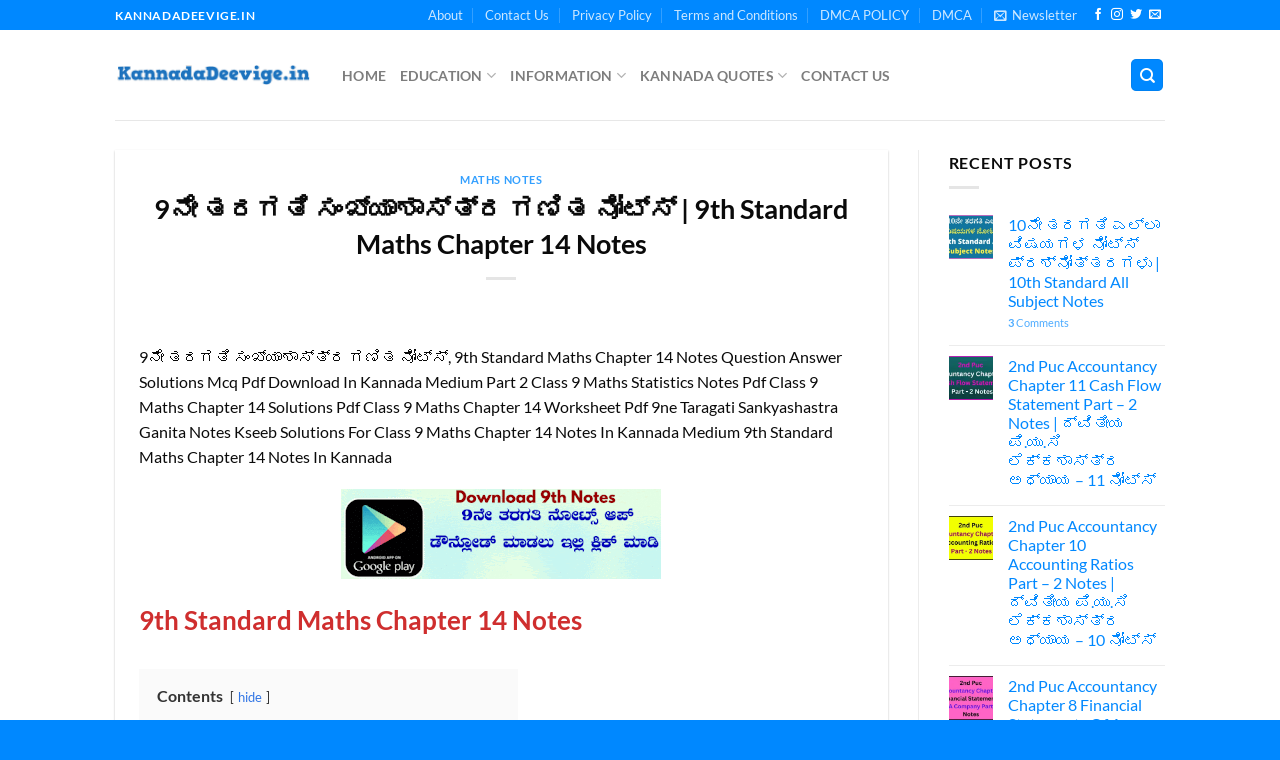

--- FILE ---
content_type: text/html; charset=UTF-8
request_url: https://kannadadeevige.in/9th-standard-maths-chapter-14-notes/
body_size: 42293
content:
<!DOCTYPE html>
<html lang="en-US" class="loading-site no-js">
<head>
	<meta charset="UTF-8" />
	<link rel="profile" href="https://gmpg.org/xfn/11" />
	<link rel="pingback" href="https://kannadadeevige.in/xmlrpc.php" />

	<script>(function(html){html.className = html.className.replace(/\bno-js\b/,'js')})(document.documentElement);</script>
<meta name='robots' content='index, follow, max-image-preview:large, max-snippet:-1, max-video-preview:-1' />
	<style>img:is([sizes="auto" i], [sizes^="auto," i]) { contain-intrinsic-size: 3000px 1500px }</style>
	<meta name="viewport" content="width=device-width, initial-scale=1" />
	<!-- This site is optimized with the Yoast SEO plugin v26.8 - https://yoast.com/product/yoast-seo-wordpress/ -->
	<title>9ನೇ ತರಗತಿ ಸಂಖ್ಯಾಶಾಸ್ತ್ರ ಗಣಿತ ನೋಟ್ಸ್ Pdf Solutions 2022</title>
	<meta name="description" content="9ನೇ ತರಗತಿ ಸಂಖ್ಯಾಶಾಸ್ತ್ರ ಗಣಿತ ನೋಟ್ಸ್‌, 9th Standard Maths Chapter 14 Notes Question Answer Solutions Mcq Pdf Download In Kannada Medium Part 2" />
	<link rel="canonical" href="https://kannadadeevige.in/9th-standard-maths-chapter-14-notes/" />
	<meta property="og:locale" content="en_US" />
	<meta property="og:type" content="article" />
	<meta property="og:title" content="9ನೇ ತರಗತಿ ಸಂಖ್ಯಾಶಾಸ್ತ್ರ ಗಣಿತ ನೋಟ್ಸ್ Pdf Solutions 2022" />
	<meta property="og:description" content="9ನೇ ತರಗತಿ ಸಂಖ್ಯಾಶಾಸ್ತ್ರ ಗಣಿತ ನೋಟ್ಸ್‌, 9th Standard Maths Chapter 14 Notes Question Answer Solutions Mcq Pdf Download In Kannada Medium Part 2" />
	<meta property="og:url" content="https://kannadadeevige.in/9th-standard-maths-chapter-14-notes/" />
	<meta property="og:site_name" content="Kannada Deevige | ಕನ್ನಡ ದೀವಿಗೆ KannadaDeevige.in" />
	<meta property="article:publisher" content="https://www.facebook.com/kannadadeevige.in" />
	<meta property="article:published_time" content="2022-12-12T05:46:10+00:00" />
	<meta property="article:modified_time" content="2022-12-12T05:46:28+00:00" />
	<meta property="og:image" content="https://kannadadeevige.in/wp-content/uploads/2022/12/9ನೇ-ತರಗತಿ-ಸಂಖ್ಯಾಶಾಸ್ತ್ರ.webp" />
	<meta property="og:image:width" content="1280" />
	<meta property="og:image:height" content="720" />
	<meta property="og:image:type" content="image/webp" />
	<meta name="author" content="admin" />
	<meta name="twitter:card" content="summary_large_image" />
	<meta name="twitter:creator" content="@KDeevige" />
	<meta name="twitter:site" content="@KDeevige" />
	<meta name="twitter:label1" content="Written by" />
	<meta name="twitter:data1" content="admin" />
	<meta name="twitter:label2" content="Est. reading time" />
	<meta name="twitter:data2" content="19 minutes" />
	<script type="application/ld+json" class="yoast-schema-graph">{"@context":"https://schema.org","@graph":[{"@type":"Article","@id":"https://kannadadeevige.in/9th-standard-maths-chapter-14-notes/#article","isPartOf":{"@id":"https://kannadadeevige.in/9th-standard-maths-chapter-14-notes/"},"author":{"name":"admin","@id":"https://kannadadeevige.in/#/schema/person/6b6fdd27be83f5947075cfec66fb2dec"},"headline":"9ನೇ ತರಗತಿ ಸಂಖ್ಯಾಶಾಸ್ತ್ರ ಗಣಿತ ನೋಟ್ಸ್‌ | 9th Standard Maths Chapter 14 Notes","datePublished":"2022-12-12T05:46:10+00:00","dateModified":"2022-12-12T05:46:28+00:00","mainEntityOfPage":{"@id":"https://kannadadeevige.in/9th-standard-maths-chapter-14-notes/"},"wordCount":244,"commentCount":0,"publisher":{"@id":"https://kannadadeevige.in/#organization"},"image":{"@id":"https://kannadadeevige.in/9th-standard-maths-chapter-14-notes/#primaryimage"},"thumbnailUrl":"https://i0.wp.com/kannadadeevige.in/wp-content/uploads/2022/12/9%E0%B2%A8%E0%B3%87-%E0%B2%A4%E0%B2%B0%E0%B2%97%E0%B2%A4%E0%B2%BF-%E0%B2%B8%E0%B2%82%E0%B2%96%E0%B3%8D%E0%B2%AF%E0%B2%BE%E0%B2%B6%E0%B2%BE%E0%B2%B8%E0%B3%8D%E0%B2%A4%E0%B3%8D%E0%B2%B0.webp?fit=1280%2C720&ssl=1","keywords":["9th Standard","9ನೇ ತರಗತಿ","Maths Chapter 14 Notes","Maths Notes","ಗಣಿತ ನೋಟ್ಸ್‌","ಸಂಖ್ಯಾಶಾಸ್ತ್ರ"],"articleSection":["Maths notes"],"inLanguage":"en-US","potentialAction":[{"@type":"CommentAction","name":"Comment","target":["https://kannadadeevige.in/9th-standard-maths-chapter-14-notes/#respond"]}]},{"@type":["WebPage","FAQPage"],"@id":"https://kannadadeevige.in/9th-standard-maths-chapter-14-notes/","url":"https://kannadadeevige.in/9th-standard-maths-chapter-14-notes/","name":"9ನೇ ತರಗತಿ ಸಂಖ್ಯಾಶಾಸ್ತ್ರ ಗಣಿತ ನೋಟ್ಸ್ Pdf Solutions 2022","isPartOf":{"@id":"https://kannadadeevige.in/#website"},"primaryImageOfPage":{"@id":"https://kannadadeevige.in/9th-standard-maths-chapter-14-notes/#primaryimage"},"image":{"@id":"https://kannadadeevige.in/9th-standard-maths-chapter-14-notes/#primaryimage"},"thumbnailUrl":"https://i0.wp.com/kannadadeevige.in/wp-content/uploads/2022/12/9%E0%B2%A8%E0%B3%87-%E0%B2%A4%E0%B2%B0%E0%B2%97%E0%B2%A4%E0%B2%BF-%E0%B2%B8%E0%B2%82%E0%B2%96%E0%B3%8D%E0%B2%AF%E0%B2%BE%E0%B2%B6%E0%B2%BE%E0%B2%B8%E0%B3%8D%E0%B2%A4%E0%B3%8D%E0%B2%B0.webp?fit=1280%2C720&ssl=1","datePublished":"2022-12-12T05:46:10+00:00","dateModified":"2022-12-12T05:46:28+00:00","description":"9ನೇ ತರಗತಿ ಸಂಖ್ಯಾಶಾಸ್ತ್ರ ಗಣಿತ ನೋಟ್ಸ್‌, 9th Standard Maths Chapter 14 Notes Question Answer Solutions Mcq Pdf Download In Kannada Medium Part 2","breadcrumb":{"@id":"https://kannadadeevige.in/9th-standard-maths-chapter-14-notes/#breadcrumb"},"mainEntity":[{"@id":"https://kannadadeevige.in/9th-standard-maths-chapter-14-notes/#faq-question-1670313465025"},{"@id":"https://kannadadeevige.in/9th-standard-maths-chapter-14-notes/#faq-question-1670313480952"}],"inLanguage":"en-US","potentialAction":[{"@type":"ReadAction","target":["https://kannadadeevige.in/9th-standard-maths-chapter-14-notes/"]}]},{"@type":"ImageObject","inLanguage":"en-US","@id":"https://kannadadeevige.in/9th-standard-maths-chapter-14-notes/#primaryimage","url":"https://i0.wp.com/kannadadeevige.in/wp-content/uploads/2022/12/9%E0%B2%A8%E0%B3%87-%E0%B2%A4%E0%B2%B0%E0%B2%97%E0%B2%A4%E0%B2%BF-%E0%B2%B8%E0%B2%82%E0%B2%96%E0%B3%8D%E0%B2%AF%E0%B2%BE%E0%B2%B6%E0%B2%BE%E0%B2%B8%E0%B3%8D%E0%B2%A4%E0%B3%8D%E0%B2%B0.webp?fit=1280%2C720&ssl=1","contentUrl":"https://i0.wp.com/kannadadeevige.in/wp-content/uploads/2022/12/9%E0%B2%A8%E0%B3%87-%E0%B2%A4%E0%B2%B0%E0%B2%97%E0%B2%A4%E0%B2%BF-%E0%B2%B8%E0%B2%82%E0%B2%96%E0%B3%8D%E0%B2%AF%E0%B2%BE%E0%B2%B6%E0%B2%BE%E0%B2%B8%E0%B3%8D%E0%B2%A4%E0%B3%8D%E0%B2%B0.webp?fit=1280%2C720&ssl=1","width":1280,"height":720,"caption":"9ನೇ ತರಗತಿ ಸಂಖ್ಯಾಶಾಸ್ತ್ರ ಗಣಿತ ನೋಟ್ಸ್‌ | 9th Standard Maths Chapter 14 Notes"},{"@type":"BreadcrumbList","@id":"https://kannadadeevige.in/9th-standard-maths-chapter-14-notes/#breadcrumb","itemListElement":[{"@type":"ListItem","position":1,"name":"Home","item":"https://kannadadeevige.in/"},{"@type":"ListItem","position":2,"name":"9ನೇ ತರಗತಿ ಸಂಖ್ಯಾಶಾಸ್ತ್ರ ಗಣಿತ ನೋಟ್ಸ್‌ | 9th Standard Maths Chapter 14 Notes"}]},{"@type":"WebSite","@id":"https://kannadadeevige.in/#website","url":"https://kannadadeevige.in/","name":"Kannada Deevige | ಕನ್ನಡ ದೀವಿಗೆ KannadaDeevige.in","description":"Kannada Deevige | ಕನ್ನಡ ದೀವಿಗೆ Education, Jobs, Earn Money and Useful Info","publisher":{"@id":"https://kannadadeevige.in/#organization"},"potentialAction":[{"@type":"SearchAction","target":{"@type":"EntryPoint","urlTemplate":"https://kannadadeevige.in/?s={search_term_string}"},"query-input":{"@type":"PropertyValueSpecification","valueRequired":true,"valueName":"search_term_string"}}],"inLanguage":"en-US"},{"@type":"Organization","@id":"https://kannadadeevige.in/#organization","name":"Kannada Deevige","url":"https://kannadadeevige.in/","logo":{"@type":"ImageObject","inLanguage":"en-US","@id":"https://kannadadeevige.in/#/schema/logo/image/","url":"https://i0.wp.com/kannadadeevige.in/wp-content/uploads/2021/11/kannada-deevige.png?fit=512%2C512&ssl=1","contentUrl":"https://i0.wp.com/kannadadeevige.in/wp-content/uploads/2021/11/kannada-deevige.png?fit=512%2C512&ssl=1","width":512,"height":512,"caption":"Kannada Deevige"},"image":{"@id":"https://kannadadeevige.in/#/schema/logo/image/"},"sameAs":["https://www.facebook.com/kannadadeevige.in","https://x.com/KDeevige","https://www.youtube.com/channel/UCkPcc7m8USpV6V_oZNtqH_w"]},{"@type":"Person","@id":"https://kannadadeevige.in/#/schema/person/6b6fdd27be83f5947075cfec66fb2dec","name":"admin","image":{"@type":"ImageObject","inLanguage":"en-US","@id":"https://kannadadeevige.in/#/schema/person/image/","url":"https://secure.gravatar.com/avatar/28290033bea798c126500995e0a9687e8a04ad03d8a13a75cf01cdb65cbf3fc6?s=96&d=mm&r=g","contentUrl":"https://secure.gravatar.com/avatar/28290033bea798c126500995e0a9687e8a04ad03d8a13a75cf01cdb65cbf3fc6?s=96&d=mm&r=g","caption":"admin"},"url":"https://kannadadeevige.in/author/kannada-deevige/"},{"@type":"Question","@id":"https://kannadadeevige.in/9th-standard-maths-chapter-14-notes/#faq-question-1670313465025","position":1,"url":"https://kannadadeevige.in/9th-standard-maths-chapter-14-notes/#faq-question-1670313465025","name":"1. ದತ್ತಾಂಶ ಎಂದರೇನು?","answerCount":1,"acceptedAnswer":{"@type":"Answer","text":"ಈ ನೈಜ ಸಂಗತಿಗಳ ಅಥವಾ ಅಂಶಗಳ, ಸಾಂಖ್ಯಿಯ ಅಥವಾ ಬೇರೆ ರೀತಿಯ ನಿರ್ದಿಷ್ಟ ಉದ್ದೇಶದ ಸಂಗ್ರಹಣೆಯನ್ನು ದತ್ತಾಂಶ ಎನ್ನುತ್ತೇವೆ.","inLanguage":"en-US"},"inLanguage":"en-US"},{"@type":"Question","@id":"https://kannadadeevige.in/9th-standard-maths-chapter-14-notes/#faq-question-1670313480952","position":2,"url":"https://kannadadeevige.in/9th-standard-maths-chapter-14-notes/#faq-question-1670313480952","name":"2. ದ್ವಿತೀಯಕ ದತ್ತಾಂಶ ಎಂದರೇನು?","answerCount":1,"acceptedAnswer":{"@type":"Answer","text":"ಎರಡನೇ ಸಂದರ್ಭದಲ್ಲಿ ಮಾಹಿತಿಯನ್ನು ಈ ಮೊದಲೇ ಸಂಗ್ರಹಿಸಿದ ಮೂಲಗಳಿಂದ ಪಡೆದಿದ್ದು ಈ ರೀತಿ ಪಡೆದ ದತ್ತಾಂಶವನ್ನು ದ್ವಿತೀಯಕ ದತ್ತಾಂಶ ಎನ್ನುತ್ತೇವೆ.","inLanguage":"en-US"},"inLanguage":"en-US"}]}</script>
	<!-- / Yoast SEO plugin. -->


<link rel='dns-prefetch' href='//stats.wp.com' />
<link rel='dns-prefetch' href='//www.googletagmanager.com' />
<link rel='preconnect' href='//c0.wp.com' />
<link rel='preconnect' href='//i0.wp.com' />
<link rel='prefetch' href='https://kannadadeevige.in/wp-content/themes/flatsome/assets/js/flatsome.js?ver=e1ad26bd5672989785e1' />
<link rel='prefetch' href='https://kannadadeevige.in/wp-content/themes/flatsome/assets/js/chunk.slider.js?ver=3.19.9' />
<link rel='prefetch' href='https://kannadadeevige.in/wp-content/themes/flatsome/assets/js/chunk.popups.js?ver=3.19.9' />
<link rel='prefetch' href='https://kannadadeevige.in/wp-content/themes/flatsome/assets/js/chunk.tooltips.js?ver=3.19.9' />
<link rel="alternate" type="application/rss+xml" title="Kannada Deevige | ಕನ್ನಡ ದೀವಿಗೆ KannadaDeevige.in &raquo; Feed" href="https://kannadadeevige.in/feed/" />
<link rel="alternate" type="application/rss+xml" title="Kannada Deevige | ಕನ್ನಡ ದೀವಿಗೆ KannadaDeevige.in &raquo; Comments Feed" href="https://kannadadeevige.in/comments/feed/" />
<link rel="alternate" type="application/rss+xml" title="Kannada Deevige | ಕನ್ನಡ ದೀವಿಗೆ KannadaDeevige.in &raquo; 9ನೇ ತರಗತಿ ಸಂಖ್ಯಾಶಾಸ್ತ್ರ ಗಣಿತ ನೋಟ್ಸ್‌ | 9th Standard Maths Chapter 14 Notes Comments Feed" href="https://kannadadeevige.in/9th-standard-maths-chapter-14-notes/feed/" />

<link rel='stylesheet' id='jetpack_related-posts-css' href='https://c0.wp.com/p/jetpack/15.4/modules/related-posts/related-posts.css' type='text/css' media='all' />
<style id='wp-block-library-inline-css' type='text/css'>
:root{--wp-admin-theme-color:#007cba;--wp-admin-theme-color--rgb:0,124,186;--wp-admin-theme-color-darker-10:#006ba1;--wp-admin-theme-color-darker-10--rgb:0,107,161;--wp-admin-theme-color-darker-20:#005a87;--wp-admin-theme-color-darker-20--rgb:0,90,135;--wp-admin-border-width-focus:2px;--wp-block-synced-color:#7a00df;--wp-block-synced-color--rgb:122,0,223;--wp-bound-block-color:var(--wp-block-synced-color)}@media (min-resolution:192dpi){:root{--wp-admin-border-width-focus:1.5px}}.wp-element-button{cursor:pointer}:root{--wp--preset--font-size--normal:16px;--wp--preset--font-size--huge:42px}:root .has-very-light-gray-background-color{background-color:#eee}:root .has-very-dark-gray-background-color{background-color:#313131}:root .has-very-light-gray-color{color:#eee}:root .has-very-dark-gray-color{color:#313131}:root .has-vivid-green-cyan-to-vivid-cyan-blue-gradient-background{background:linear-gradient(135deg,#00d084,#0693e3)}:root .has-purple-crush-gradient-background{background:linear-gradient(135deg,#34e2e4,#4721fb 50%,#ab1dfe)}:root .has-hazy-dawn-gradient-background{background:linear-gradient(135deg,#faaca8,#dad0ec)}:root .has-subdued-olive-gradient-background{background:linear-gradient(135deg,#fafae1,#67a671)}:root .has-atomic-cream-gradient-background{background:linear-gradient(135deg,#fdd79a,#004a59)}:root .has-nightshade-gradient-background{background:linear-gradient(135deg,#330968,#31cdcf)}:root .has-midnight-gradient-background{background:linear-gradient(135deg,#020381,#2874fc)}.has-regular-font-size{font-size:1em}.has-larger-font-size{font-size:2.625em}.has-normal-font-size{font-size:var(--wp--preset--font-size--normal)}.has-huge-font-size{font-size:var(--wp--preset--font-size--huge)}.has-text-align-center{text-align:center}.has-text-align-left{text-align:left}.has-text-align-right{text-align:right}#end-resizable-editor-section{display:none}.aligncenter{clear:both}.items-justified-left{justify-content:flex-start}.items-justified-center{justify-content:center}.items-justified-right{justify-content:flex-end}.items-justified-space-between{justify-content:space-between}.screen-reader-text{border:0;clip-path:inset(50%);height:1px;margin:-1px;overflow:hidden;padding:0;position:absolute;width:1px;word-wrap:normal!important}.screen-reader-text:focus{background-color:#ddd;clip-path:none;color:#444;display:block;font-size:1em;height:auto;left:5px;line-height:normal;padding:15px 23px 14px;text-decoration:none;top:5px;width:auto;z-index:100000}html :where(.has-border-color){border-style:solid}html :where([style*=border-top-color]){border-top-style:solid}html :where([style*=border-right-color]){border-right-style:solid}html :where([style*=border-bottom-color]){border-bottom-style:solid}html :where([style*=border-left-color]){border-left-style:solid}html :where([style*=border-width]){border-style:solid}html :where([style*=border-top-width]){border-top-style:solid}html :where([style*=border-right-width]){border-right-style:solid}html :where([style*=border-bottom-width]){border-bottom-style:solid}html :where([style*=border-left-width]){border-left-style:solid}html :where(img[class*=wp-image-]){height:auto;max-width:100%}:where(figure){margin:0 0 1em}html :where(.is-position-sticky){--wp-admin--admin-bar--position-offset:var(--wp-admin--admin-bar--height,0px)}@media screen and (max-width:600px){html :where(.is-position-sticky){--wp-admin--admin-bar--position-offset:0px}}
</style>
<link rel='stylesheet' id='dashicons-css' href='https://c0.wp.com/c/6.8.3/wp-includes/css/dashicons.min.css' type='text/css' media='all' />
<link rel='stylesheet' id='everest-forms-general-css' href='https://kannadadeevige.in/wp-content/plugins/everest-forms/assets/css/everest-forms.css?ver=3.4.1' type='text/css' media='all' />
<link rel='stylesheet' id='jquery-intl-tel-input-css' href='https://kannadadeevige.in/wp-content/plugins/everest-forms/assets/css/intlTelInput.css?ver=3.4.1' type='text/css' media='all' />
<link rel='stylesheet' id='YSFA-css' href='https://kannadadeevige.in/wp-content/plugins/faq-schema-block-to-accordion/assets/css/style.min.css?ver=1.0.5' type='text/css' media='all' />
<link rel='stylesheet' id='flatsome-main-css' href='https://kannadadeevige.in/wp-content/themes/flatsome/assets/css/flatsome.css?ver=3.19.9' type='text/css' media='all' />
<style id='flatsome-main-inline-css' type='text/css'>
@font-face {
				font-family: "fl-icons";
				font-display: block;
				src: url(https://kannadadeevige.in/wp-content/themes/flatsome/assets/css/icons/fl-icons.eot?v=3.19.9);
				src:
					url(https://kannadadeevige.in/wp-content/themes/flatsome/assets/css/icons/fl-icons.eot#iefix?v=3.19.9) format("embedded-opentype"),
					url(https://kannadadeevige.in/wp-content/themes/flatsome/assets/css/icons/fl-icons.woff2?v=3.19.9) format("woff2"),
					url(https://kannadadeevige.in/wp-content/themes/flatsome/assets/css/icons/fl-icons.ttf?v=3.19.9) format("truetype"),
					url(https://kannadadeevige.in/wp-content/themes/flatsome/assets/css/icons/fl-icons.woff?v=3.19.9) format("woff"),
					url(https://kannadadeevige.in/wp-content/themes/flatsome/assets/css/icons/fl-icons.svg?v=3.19.9#fl-icons) format("svg");
			}
</style>
<link rel='stylesheet' id='flatsome-style-css' href='https://kannadadeevige.in/wp-content/themes/flatsome-child/style.css?ver=3.0' type='text/css' media='all' />
<script type="text/javascript" id="jetpack_related-posts-js-extra">
/* <![CDATA[ */
var related_posts_js_options = {"post_heading":"h4"};
/* ]]> */
</script>
<script type="text/javascript" src="https://c0.wp.com/p/jetpack/15.4/_inc/build/related-posts/related-posts.min.js" id="jetpack_related-posts-js"></script>
<script type="text/javascript" src="https://c0.wp.com/c/6.8.3/wp-includes/js/jquery/jquery.min.js" id="jquery-core-js"></script>
<script type="text/javascript" src="https://c0.wp.com/c/6.8.3/wp-includes/js/jquery/jquery-migrate.min.js" id="jquery-migrate-js"></script>
<link rel="https://api.w.org/" href="https://kannadadeevige.in/wp-json/" /><link rel="alternate" title="JSON" type="application/json" href="https://kannadadeevige.in/wp-json/wp/v2/posts/49555" /><link rel="EditURI" type="application/rsd+xml" title="RSD" href="https://kannadadeevige.in/xmlrpc.php?rsd" />
<meta name="generator" content="WordPress 6.8.3" />
<meta name="generator" content="Everest Forms 3.4.1" />
<link rel='shortlink' href='https://kannadadeevige.in/?p=49555' />
<link rel="alternate" title="oEmbed (JSON)" type="application/json+oembed" href="https://kannadadeevige.in/wp-json/oembed/1.0/embed?url=https%3A%2F%2Fkannadadeevige.in%2F9th-standard-maths-chapter-14-notes%2F" />
<link rel="alternate" title="oEmbed (XML)" type="text/xml+oembed" href="https://kannadadeevige.in/wp-json/oembed/1.0/embed?url=https%3A%2F%2Fkannadadeevige.in%2F9th-standard-maths-chapter-14-notes%2F&#038;format=xml" />
<meta name="generator" content="Site Kit by Google 1.170.0" />	<style>img#wpstats{display:none}</style>
		<link rel="icon" href="https://i0.wp.com/kannadadeevige.in/wp-content/uploads/2021/01/cropped-cropped-kan-4.png?fit=32%2C32&#038;ssl=1" sizes="32x32" />
<link rel="icon" href="https://i0.wp.com/kannadadeevige.in/wp-content/uploads/2021/01/cropped-cropped-kan-4.png?fit=192%2C192&#038;ssl=1" sizes="192x192" />
<link rel="apple-touch-icon" href="https://i0.wp.com/kannadadeevige.in/wp-content/uploads/2021/01/cropped-cropped-kan-4.png?fit=180%2C180&#038;ssl=1" />
<meta name="msapplication-TileImage" content="https://i0.wp.com/kannadadeevige.in/wp-content/uploads/2021/01/cropped-cropped-kan-4.png?fit=270%2C270&#038;ssl=1" />
<style id="custom-css" type="text/css">:root {--primary-color: #0088ff;--fs-color-primary: #0088ff;--fs-color-secondary: #d26e4b;--fs-color-success: #3a9670;--fs-color-alert: #21aa6f;--fs-experimental-link-color: #0088ff;--fs-experimental-link-color-hover: #0088ff;}.tooltipster-base {--tooltip-color: #fff;--tooltip-bg-color: #000;}.off-canvas-right .mfp-content, .off-canvas-left .mfp-content {--drawer-width: 300px;}.header-main{height: 90px}#logo img{max-height: 90px}#logo{width:197px;}.header-bottom{min-height: 55px}.header-top{min-height: 30px}.transparent .header-main{height: 90px}.transparent #logo img{max-height: 90px}.has-transparent + .page-title:first-of-type,.has-transparent + #main > .page-title,.has-transparent + #main > div > .page-title,.has-transparent + #main .page-header-wrapper:first-of-type .page-title{padding-top: 120px;}.header.show-on-scroll,.stuck .header-main{height:70px!important}.stuck #logo img{max-height: 70px!important}.header-bottom {background-color: #f1f1f1}.stuck .header-main .nav > li > a{line-height: 50px }@media (max-width: 549px) {.header-main{height: 40px}#logo img{max-height: 40px}}body{color: #0a0a0a}h1,h2,h3,h4,h5,h6,.heading-font{color: #0a0a0a;}body{font-family: Lato, sans-serif;}body {font-weight: 400;font-style: normal;}.nav > li > a {font-family: Lato, sans-serif;}.mobile-sidebar-levels-2 .nav > li > ul > li > a {font-family: Lato, sans-serif;}.nav > li > a,.mobile-sidebar-levels-2 .nav > li > ul > li > a {font-weight: 700;font-style: normal;}h1,h2,h3,h4,h5,h6,.heading-font, .off-canvas-center .nav-sidebar.nav-vertical > li > a{font-family: Lato, sans-serif;}h1,h2,h3,h4,h5,h6,.heading-font,.banner h1,.banner h2 {font-weight: 700;font-style: normal;}.alt-font{font-family: "Dancing Script", sans-serif;}.alt-font {font-weight: 400!important;font-style: normal!important;}.footer-2{background-color: #0088ff}.absolute-footer, html{background-color: #0088ff}.nav-vertical-fly-out > li + li {border-top-width: 1px; border-top-style: solid;}.label-new.menu-item > a:after{content:"New";}.label-hot.menu-item > a:after{content:"Hot";}.label-sale.menu-item > a:after{content:"Sale";}.label-popular.menu-item > a:after{content:"Popular";}</style><style id="kirki-inline-styles">/* latin-ext */
@font-face {
  font-family: 'Lato';
  font-style: normal;
  font-weight: 400;
  font-display: swap;
  src: url(https://kannadadeevige.in/wp-content/fonts/lato/S6uyw4BMUTPHjxAwXjeu.woff2) format('woff2');
  unicode-range: U+0100-02BA, U+02BD-02C5, U+02C7-02CC, U+02CE-02D7, U+02DD-02FF, U+0304, U+0308, U+0329, U+1D00-1DBF, U+1E00-1E9F, U+1EF2-1EFF, U+2020, U+20A0-20AB, U+20AD-20C0, U+2113, U+2C60-2C7F, U+A720-A7FF;
}
/* latin */
@font-face {
  font-family: 'Lato';
  font-style: normal;
  font-weight: 400;
  font-display: swap;
  src: url(https://kannadadeevige.in/wp-content/fonts/lato/S6uyw4BMUTPHjx4wXg.woff2) format('woff2');
  unicode-range: U+0000-00FF, U+0131, U+0152-0153, U+02BB-02BC, U+02C6, U+02DA, U+02DC, U+0304, U+0308, U+0329, U+2000-206F, U+20AC, U+2122, U+2191, U+2193, U+2212, U+2215, U+FEFF, U+FFFD;
}
/* latin-ext */
@font-face {
  font-family: 'Lato';
  font-style: normal;
  font-weight: 700;
  font-display: swap;
  src: url(https://kannadadeevige.in/wp-content/fonts/lato/S6u9w4BMUTPHh6UVSwaPGR_p.woff2) format('woff2');
  unicode-range: U+0100-02BA, U+02BD-02C5, U+02C7-02CC, U+02CE-02D7, U+02DD-02FF, U+0304, U+0308, U+0329, U+1D00-1DBF, U+1E00-1E9F, U+1EF2-1EFF, U+2020, U+20A0-20AB, U+20AD-20C0, U+2113, U+2C60-2C7F, U+A720-A7FF;
}
/* latin */
@font-face {
  font-family: 'Lato';
  font-style: normal;
  font-weight: 700;
  font-display: swap;
  src: url(https://kannadadeevige.in/wp-content/fonts/lato/S6u9w4BMUTPHh6UVSwiPGQ.woff2) format('woff2');
  unicode-range: U+0000-00FF, U+0131, U+0152-0153, U+02BB-02BC, U+02C6, U+02DA, U+02DC, U+0304, U+0308, U+0329, U+2000-206F, U+20AC, U+2122, U+2191, U+2193, U+2212, U+2215, U+FEFF, U+FFFD;
}/* vietnamese */
@font-face {
  font-family: 'Dancing Script';
  font-style: normal;
  font-weight: 400;
  font-display: swap;
  src: url(https://kannadadeevige.in/wp-content/fonts/dancing-script/If2cXTr6YS-zF4S-kcSWSVi_sxjsohD9F50Ruu7BMSo3Rep8ltA.woff2) format('woff2');
  unicode-range: U+0102-0103, U+0110-0111, U+0128-0129, U+0168-0169, U+01A0-01A1, U+01AF-01B0, U+0300-0301, U+0303-0304, U+0308-0309, U+0323, U+0329, U+1EA0-1EF9, U+20AB;
}
/* latin-ext */
@font-face {
  font-family: 'Dancing Script';
  font-style: normal;
  font-weight: 400;
  font-display: swap;
  src: url(https://kannadadeevige.in/wp-content/fonts/dancing-script/If2cXTr6YS-zF4S-kcSWSVi_sxjsohD9F50Ruu7BMSo3ROp8ltA.woff2) format('woff2');
  unicode-range: U+0100-02BA, U+02BD-02C5, U+02C7-02CC, U+02CE-02D7, U+02DD-02FF, U+0304, U+0308, U+0329, U+1D00-1DBF, U+1E00-1E9F, U+1EF2-1EFF, U+2020, U+20A0-20AB, U+20AD-20C0, U+2113, U+2C60-2C7F, U+A720-A7FF;
}
/* latin */
@font-face {
  font-family: 'Dancing Script';
  font-style: normal;
  font-weight: 400;
  font-display: swap;
  src: url(https://kannadadeevige.in/wp-content/fonts/dancing-script/If2cXTr6YS-zF4S-kcSWSVi_sxjsohD9F50Ruu7BMSo3Sup8.woff2) format('woff2');
  unicode-range: U+0000-00FF, U+0131, U+0152-0153, U+02BB-02BC, U+02C6, U+02DA, U+02DC, U+0304, U+0308, U+0329, U+2000-206F, U+20AC, U+2122, U+2191, U+2193, U+2212, U+2215, U+FEFF, U+FFFD;
}</style><!-- LaraPush Push Notification Integration -->
<script src="https://cdn.larapush.com/scripts/popup-4.0.0.min.js"></script>
<script>
 function LoadLaraPush(){ if (typeof LaraPush === "function") {new LaraPush(JSON.parse(atob('[base64]')), JSON.parse(atob('[base64]')));}}LoadLaraPush();
</script>
<!-- /.LaraPush Push Notification Integration -->



<!-- Google tag (gtag.js) -->
<script async src="https://www.googletagmanager.com/gtag/js?id=G-0TJ07K5N8V"></script>
<script>
  window.dataLayer = window.dataLayer || [];
  function gtag(){dataLayer.push(arguments);}
  gtag('js', new Date());

  gtag('config', 'G-0TJ07K5N8V');
</script>


<script async src="https://pagead2.googlesyndication.com/pagead/js/adsbygoogle.js?client=ca-pub-7301799473679845"
     crossorigin="anonymous"></script>

<meta name="google-adsense-account" content="ca-pub-7301799473679845"></head>

<body class="wp-singular post-template-default single single-post postid-49555 single-format-standard wp-custom-logo wp-theme-flatsome wp-child-theme-flatsome-child everest-forms-no-js lightbox nav-dropdown-has-arrow nav-dropdown-has-shadow nav-dropdown-has-border">


<a class="skip-link screen-reader-text" href="#main">Skip to content</a>

<div id="wrapper">

	
	<header id="header" class="header has-sticky sticky-jump">
		<div class="header-wrapper">
			<div id="top-bar" class="header-top hide-for-sticky nav-dark hide-for-medium">
    <div class="flex-row container">
      <div class="flex-col hide-for-medium flex-left">
          <ul class="nav nav-left medium-nav-center nav-small  nav-divided">
              <li class="html custom html_topbar_left"><strong class="uppercase">kannadadeevige.in</strong></li>          </ul>
      </div>

      <div class="flex-col hide-for-medium flex-center">
          <ul class="nav nav-center nav-small  nav-divided">
                        </ul>
      </div>

      <div class="flex-col hide-for-medium flex-right">
         <ul class="nav top-bar-nav nav-right nav-small  nav-divided">
              <li id="menu-item-268" class="menu-item menu-item-type-post_type menu-item-object-page menu-item-268 menu-item-design-default"><a href="https://kannadadeevige.in/about/" class="nav-top-link">About</a></li>
<li id="menu-item-269" class="menu-item menu-item-type-post_type menu-item-object-page menu-item-269 menu-item-design-default"><a href="https://kannadadeevige.in/contact-us/" class="nav-top-link">Contact Us</a></li>
<li id="menu-item-2280" class="menu-item menu-item-type-post_type menu-item-object-page menu-item-privacy-policy menu-item-2280 menu-item-design-default"><a href="https://kannadadeevige.in/privacy-policy/" class="nav-top-link">Privacy Policy</a></li>
<li id="menu-item-270" class="menu-item menu-item-type-post_type menu-item-object-page menu-item-270 menu-item-design-default"><a href="https://kannadadeevige.in/terms-and-conditions/" class="nav-top-link">Terms and Conditions</a></li>
<li id="menu-item-267" class="menu-item menu-item-type-post_type menu-item-object-page menu-item-267 menu-item-design-default"><a href="https://kannadadeevige.in/dmca-policy/" class="nav-top-link">DMCA POLICY</a></li>
<li id="menu-item-266" class="menu-item menu-item-type-post_type menu-item-object-page menu-item-266 menu-item-design-default"><a href="https://kannadadeevige.in/dmca/" class="nav-top-link">DMCA</a></li>
<li class="header-newsletter-item has-icon">

<a href="#header-newsletter-signup" class="tooltip is-small"
  title="Sign up for Newsletter">

      <i class="icon-envelop"></i>
  
      <span class="header-newsletter-title hide-for-medium">
      Newsletter    </span>
  </a>
	<div id="header-newsletter-signup"
	     class="lightbox-by-id lightbox-content mfp-hide lightbox-white "
	     style="max-width:700px ;padding:0px">
		
  <div class="banner has-hover" id="banner-1602388644">
          <div class="banner-inner fill">
        <div class="banner-bg fill" >
            <img data-lazyloaded="1" src="[data-uri]" data-src="https://kannadadeevige.in/wp-content/themes/flatsome/assets/img/missing.jpg" class="bg" alt="" /><noscript><img src="https://kannadadeevige.in/wp-content/themes/flatsome/assets/img/missing.jpg" class="bg" alt="" /></noscript>                        <div class="overlay"></div>            
	<div class="is-border is-dashed"
		style="border-color:rgba(255,255,255,.3);border-width:2px 2px 2px 2px;margin:10px;">
	</div>
                    </div>
		
        <div class="banner-layers container">
            <div class="fill banner-link"></div>               <div id="text-box-1128792702" class="text-box banner-layer x10 md-x10 lg-x10 y50 md-y50 lg-y50 res-text">
                     <div data-animate="fadeInUp">           <div class="text-box-content text dark">
              
              <div class="text-inner text-left">
                  <h3 class="uppercase">Sign up for Newsletter</h3><p class="lead">Signup for our newsletter to get notified about sales and new products. Add any text here or remove it.</p>[contact-form-7 id="7042" title="Newsletter Vertical"]              </div>
           </div>
       </div>                     
<style>
#text-box-1128792702 {
  width: 60%;
}
#text-box-1128792702 .text-box-content {
  font-size: 100%;
}
@media (min-width:550px) {
  #text-box-1128792702 {
    width: 50%;
  }
}
</style>
    </div>
         </div>
      </div>

            
<style>
#banner-1602388644 {
  padding-top: 500px;
}
#banner-1602388644 .overlay {
  background-color: rgba(0,0,0,.4);
}
</style>
  </div>

	</div>
	
	</li>
<li class="html header-social-icons ml-0">
	<div class="social-icons follow-icons" ><a href="http://url" target="_blank" data-label="Facebook" class="icon plain facebook tooltip" title="Follow on Facebook" aria-label="Follow on Facebook" rel="noopener nofollow" ><i class="icon-facebook" ></i></a><a href="http://url" target="_blank" data-label="Instagram" class="icon plain instagram tooltip" title="Follow on Instagram" aria-label="Follow on Instagram" rel="noopener nofollow" ><i class="icon-instagram" ></i></a><a href="http://url" data-label="Twitter" target="_blank" class="icon plain twitter tooltip" title="Follow on Twitter" aria-label="Follow on Twitter" rel="noopener nofollow" ><i class="icon-twitter" ></i></a><a href="/cdn-cgi/l/email-protection#265f49535466434b474f4a" data-label="E-mail" target="_blank" class="icon plain email tooltip" title="Send us an email" aria-label="Send us an email" rel="nofollow noopener"><i class="icon-envelop" ></i></a></div></li>
          </ul>
      </div>

      
    </div>
</div>
<div id="masthead" class="header-main hide-for-sticky">
      <div class="header-inner flex-row container logo-left medium-logo-center" role="navigation">

          <!-- Logo -->
          <div id="logo" class="flex-col logo">
            
<!-- Header logo -->
<a href="https://kannadadeevige.in/" title="Kannada Deevige | ಕನ್ನಡ ದೀವಿಗೆ KannadaDeevige.in - Kannada Deevige | ಕನ್ನಡ ದೀವಿಗೆ Education, Jobs, Earn Money and Useful Info" rel="home">
		<img data-lazyloaded="1" src="[data-uri]" width="400" height="42" data-src="https://i0.wp.com/kannadadeevige.in/wp-content/uploads/2021/09/400M-e1631176228824.png?fit=400%2C42&#038;ssl=1" class="header_logo header-logo" alt="Kannada Deevige | ಕನ್ನಡ ದೀವಿಗೆ KannadaDeevige.in"/><noscript><img width="400" height="42" src="https://i0.wp.com/kannadadeevige.in/wp-content/uploads/2021/09/400M-e1631176228824.png?fit=400%2C42&#038;ssl=1" class="header_logo header-logo" alt="Kannada Deevige | ಕನ್ನಡ ದೀವಿಗೆ KannadaDeevige.in"/></noscript><img data-lazyloaded="1" src="[data-uri]"  width="400" height="42" data-src="https://i0.wp.com/kannadadeevige.in/wp-content/uploads/2021/09/400M-e1631176228824.png?fit=400%2C42&#038;ssl=1" class="header-logo-dark" alt="Kannada Deevige | ಕನ್ನಡ ದೀವಿಗೆ KannadaDeevige.in"/><noscript><img  width="400" height="42" src="https://i0.wp.com/kannadadeevige.in/wp-content/uploads/2021/09/400M-e1631176228824.png?fit=400%2C42&#038;ssl=1" class="header-logo-dark" alt="Kannada Deevige | ಕನ್ನಡ ದೀವಿಗೆ KannadaDeevige.in"/></noscript></a>
          </div>

          <!-- Mobile Left Elements -->
          <div class="flex-col show-for-medium flex-left">
            <ul class="mobile-nav nav nav-left ">
              <li class="nav-icon has-icon">
  <div class="header-button">		<a href="#" data-open="#main-menu" data-pos="left" data-bg="main-menu-overlay" data-color="" class="icon primary button round is-small" aria-label="Menu" aria-controls="main-menu" aria-expanded="false">

		  <i class="icon-menu" ></i>
		  		</a>
	 </div> </li>
            </ul>
          </div>

          <!-- Left Elements -->
          <div class="flex-col hide-for-medium flex-left
            flex-grow">
            <ul class="header-nav header-nav-main nav nav-left  nav-line nav-size-medium nav-uppercase" >
              <li id="menu-item-36" class="menu-item menu-item-type-custom menu-item-object-custom menu-item-home menu-item-36 menu-item-design-default"><a href="https://kannadadeevige.in/" class="nav-top-link">Home</a></li>
<li id="menu-item-1804" class="menu-item menu-item-type-taxonomy menu-item-object-category menu-item-has-children menu-item-1804 menu-item-design-default has-dropdown"><a href="https://kannadadeevige.in/category/education/" class="nav-top-link" aria-expanded="false" aria-haspopup="menu">Education<i class="icon-angle-down" ></i></a>
<ul class="sub-menu nav-dropdown nav-dropdown-default">
	<li id="menu-item-61750" class="menu-item menu-item-type-taxonomy menu-item-object-category menu-item-61750"><a href="https://kannadadeevige.in/category/1st-puc/">1st Puc</a></li>
	<li id="menu-item-61752" class="menu-item menu-item-type-taxonomy menu-item-object-category menu-item-61752"><a href="https://kannadadeevige.in/category/2nd-puc/">2nd puc</a></li>
	<li id="menu-item-61749" class="menu-item menu-item-type-taxonomy menu-item-object-category menu-item-61749"><a href="https://kannadadeevige.in/category/10th-standard/">10th standard</a></li>
	<li id="menu-item-61760" class="menu-item menu-item-type-taxonomy menu-item-object-category current-post-ancestor menu-item-61760"><a href="https://kannadadeevige.in/category/9th-standard/">9th standard</a></li>
	<li id="menu-item-2515" class="menu-item menu-item-type-taxonomy menu-item-object-category menu-item-2515"><a href="https://kannadadeevige.in/category/8th-class/">8th Standard</a></li>
	<li id="menu-item-61761" class="menu-item menu-item-type-custom menu-item-object-custom menu-item-has-children menu-item-61761 nav-dropdown-col"><a href="#">Notes</a>
	<ul class="sub-menu nav-column nav-dropdown-default">
		<li id="menu-item-61751" class="menu-item menu-item-type-taxonomy menu-item-object-category menu-item-61751"><a href="https://kannadadeevige.in/category/1st-standard/">1st Standard</a></li>
		<li id="menu-item-61753" class="menu-item menu-item-type-taxonomy menu-item-object-category menu-item-61753"><a href="https://kannadadeevige.in/category/2nd-standard/">2nd standard</a></li>
		<li id="menu-item-61754" class="menu-item menu-item-type-taxonomy menu-item-object-category menu-item-61754"><a href="https://kannadadeevige.in/category/3rd-standard/">3rd Standard</a></li>
		<li id="menu-item-61755" class="menu-item menu-item-type-taxonomy menu-item-object-category menu-item-61755"><a href="https://kannadadeevige.in/category/4th-standard/">4th standard</a></li>
		<li id="menu-item-61756" class="menu-item menu-item-type-taxonomy menu-item-object-category menu-item-61756"><a href="https://kannadadeevige.in/category/5th-standard/">5th standard</a></li>
		<li id="menu-item-61757" class="menu-item menu-item-type-taxonomy menu-item-object-category menu-item-61757"><a href="https://kannadadeevige.in/category/6th-standard/">6th Standard</a></li>
		<li id="menu-item-61758" class="menu-item menu-item-type-taxonomy menu-item-object-category menu-item-61758"><a href="https://kannadadeevige.in/category/7th-standard/">7th Standard</a></li>
		<li id="menu-item-61759" class="menu-item menu-item-type-taxonomy menu-item-object-category menu-item-61759"><a href="https://kannadadeevige.in/category/8th-class/">8th Standard</a></li>
	</ul>
</li>
	<li id="menu-item-63" class="menu-item menu-item-type-taxonomy menu-item-object-category menu-item-has-children menu-item-63 nav-dropdown-col"><a href="https://kannadadeevige.in/category/%e0%b2%b5%e0%b3%8d%e0%b2%af%e0%b2%be%e0%b2%95%e0%b2%b0%e0%b2%a3/">ವ್ಯಾಕರಣ</a>
	<ul class="sub-menu nav-column nav-dropdown-default">
		<li id="menu-item-118" class="menu-item menu-item-type-taxonomy menu-item-object-category menu-item-118"><a href="https://kannadadeevige.in/category/%e0%b2%b5%e0%b3%8d%e0%b2%af%e0%b2%be%e0%b2%95%e0%b2%b0%e0%b2%a3/%e0%b2%b5%e0%b2%bf%e0%b2%b0%e0%b3%81%e0%b2%a6%e0%b3%8d%e0%b2%a7%e0%b2%be%e0%b2%b0%e0%b3%8d%e0%b2%a5%e0%b2%95-%e0%b2%b6%e0%b2%ac%e0%b3%8d%e0%b2%a6%e0%b2%97%e0%b2%b3%e0%b3%81/">ವಿರುದ್ಧಾರ್ಥಕ ಶಬ್ದಗಳು</a></li>
		<li id="menu-item-65" class="menu-item menu-item-type-taxonomy menu-item-object-category menu-item-65"><a href="https://kannadadeevige.in/category/%e0%b2%b5%e0%b3%8d%e0%b2%af%e0%b2%be%e0%b2%95%e0%b2%b0%e0%b2%a3/%e0%b2%95%e0%b2%a8%e0%b3%8d%e0%b2%a8%e0%b2%a1-%e0%b2%b5%e0%b3%8d%e0%b2%af%e0%b2%be%e0%b2%95%e0%b2%b0%e0%b2%a3/">ಕನ್ನಡ ವ್ಯಾಕರಣ</a></li>
		<li id="menu-item-132" class="menu-item menu-item-type-taxonomy menu-item-object-category menu-item-132"><a href="https://kannadadeevige.in/category/education/%e0%b2%92%e0%b2%97%e0%b2%9f%e0%b3%81%e0%b2%97%e0%b2%b3%e0%b3%81/">ಒಗಟುಗಳು</a></li>
		<li id="menu-item-125" class="menu-item menu-item-type-taxonomy menu-item-object-category menu-item-125"><a href="https://kannadadeevige.in/category/%e0%b2%b5%e0%b3%8d%e0%b2%af%e0%b2%be%e0%b2%95%e0%b2%b0%e0%b2%a3/%e0%b2%a6%e0%b3%87%e0%b2%b6%e0%b3%8d%e0%b2%af-%e0%b2%85%e0%b2%a8%e0%b3%8d%e0%b2%af%e0%b2%a6%e0%b3%87%e0%b2%b6%e0%b3%8d%e0%b2%af%e0%b2%97%e0%b2%b3%e0%b3%81/">ದೇಶ್ಯ-ಅನ್ಯದೇಶ್ಯಗಳು</a></li>
		<li id="menu-item-137" class="menu-item menu-item-type-taxonomy menu-item-object-category menu-item-137"><a href="https://kannadadeevige.in/category/education/%e0%b2%95%e0%b2%a8%e0%b3%8d%e0%b2%a8%e0%b2%a1-%e0%b2%a8%e0%b2%bf%e0%b2%98%e0%b2%82%e0%b2%9f%e0%b3%81/">ಕನ್ನಡ ನಿಘಂಟು</a></li>
		<li id="menu-item-64" class="menu-item menu-item-type-taxonomy menu-item-object-category menu-item-64"><a href="https://kannadadeevige.in/category/%e0%b2%b5%e0%b3%8d%e0%b2%af%e0%b2%be%e0%b2%95%e0%b2%b0%e0%b2%a3/%e0%b2%85%e0%b2%b2%e0%b2%82%e0%b2%95%e0%b2%be%e0%b2%b0/">ಅಲಂಕಾರ</a></li>
	</ul>
</li>
	<li id="menu-item-97" class="menu-item menu-item-type-taxonomy menu-item-object-category menu-item-has-children menu-item-97 nav-dropdown-col"><a href="https://kannadadeevige.in/category/education/%e0%b2%b8%e0%b2%be%e0%b2%ae%e0%b2%be%e0%b2%a8%e0%b3%8d%e0%b2%af-%e0%b2%9c%e0%b3%8d%e0%b2%9e%e0%b2%be%e0%b2%a8/">ಸಾಮಾನ್ಯ ಜ್ಞಾನ</a>
	<ul class="sub-menu nav-column nav-dropdown-default">
		<li id="menu-item-106" class="menu-item menu-item-type-taxonomy menu-item-object-category menu-item-106"><a href="https://kannadadeevige.in/category/education/%e0%b2%ad%e0%b3%82%e0%b2%97%e0%b3%8b%e0%b2%b3-%e0%b2%b8%e0%b2%be%e0%b2%ae%e0%b2%be%e0%b2%a8%e0%b3%8d%e0%b2%af%e0%b2%9c%e0%b3%8d%e0%b2%9e%e0%b2%be%e0%b2%a8/">ಭೂಗೋಳ-ಸಾಮಾನ್ಯಜ್ಞಾನ</a></li>
		<li id="menu-item-113" class="menu-item menu-item-type-taxonomy menu-item-object-category menu-item-113"><a href="https://kannadadeevige.in/category/education/%e0%b2%ad%e0%b2%be%e0%b2%b0%e0%b2%a4%e0%b2%a6-%e0%b2%87%e0%b2%a4%e0%b2%bf%e0%b2%b9%e0%b2%be%e0%b2%b8/">ಭಾರತದ ಇತಿಹಾಸ-ಸಾಮಾನ್ಯ ಜ್ಞಾನ</a></li>
	</ul>
</li>
	<li id="menu-item-142" class="menu-item menu-item-type-taxonomy menu-item-object-category menu-item-142"><a href="https://kannadadeevige.in/category/education/%e0%b2%95%e0%b2%a8%e0%b3%8d%e0%b2%a8%e0%b2%a1-%e0%b2%95%e0%b2%b5%e0%b2%bf/">ಕನ್ನಡ ಕವಿ, ಕಾವ್ಯನಾಮಗಳು</a></li>
</ul>
</li>
<li id="menu-item-1800" class="menu-item menu-item-type-taxonomy menu-item-object-category menu-item-has-children menu-item-1800 menu-item-design-default has-dropdown"><a href="https://kannadadeevige.in/category/education/information/" class="nav-top-link" aria-expanded="false" aria-haspopup="menu">Information<i class="icon-angle-down" ></i></a>
<ul class="sub-menu nav-dropdown nav-dropdown-default">
	<li id="menu-item-1807" class="menu-item menu-item-type-taxonomy menu-item-object-category menu-item-1807"><a href="https://kannadadeevige.in/category/festivals/">festivals</a></li>
</ul>
</li>
<li id="menu-item-1801" class="menu-item menu-item-type-taxonomy menu-item-object-category menu-item-has-children menu-item-1801 menu-item-design-default has-dropdown"><a href="https://kannadadeevige.in/category/kannada-quotes/" class="nav-top-link" aria-expanded="false" aria-haspopup="menu">Kannada Quotes<i class="icon-angle-down" ></i></a>
<ul class="sub-menu nav-dropdown nav-dropdown-default">
	<li id="menu-item-1802" class="menu-item menu-item-type-taxonomy menu-item-object-category menu-item-1802"><a href="https://kannadadeevige.in/category/kannada-quotes/kavanagalu/">Kavanagalu</a></li>
	<li id="menu-item-1803" class="menu-item menu-item-type-taxonomy menu-item-object-category menu-item-1803"><a href="https://kannadadeevige.in/category/kannada-quotes/life-quotes/">Life Quotes</a></li>
</ul>
</li>
<li id="menu-item-39" class="menu-item menu-item-type-post_type menu-item-object-page menu-item-39 menu-item-design-default"><a href="https://kannadadeevige.in/contact-us/" class="nav-top-link">Contact Us</a></li>
            </ul>
          </div>

          <!-- Right Elements -->
          <div class="flex-col hide-for-medium flex-right">
            <ul class="header-nav header-nav-main nav nav-right  nav-line nav-size-medium nav-uppercase">
              <li class="header-search header-search-dropdown has-icon has-dropdown menu-item-has-children">
	<div class="header-button">	<a href="#" aria-label="Search" class="icon primary button round is-small"><i class="icon-search" ></i></a>
	</div>	<ul class="nav-dropdown nav-dropdown-default">
	 	<li class="header-search-form search-form html relative has-icon">
	<div class="header-search-form-wrapper">
		<div class="searchform-wrapper ux-search-box relative is-normal"><form method="get" class="searchform" action="https://kannadadeevige.in/" role="search">
		<div class="flex-row relative">
			<div class="flex-col flex-grow">
	   	   <input type="search" class="search-field mb-0" name="s" value="" id="s" placeholder="Search&hellip;" />
			</div>
			<div class="flex-col">
				<button type="submit" class="ux-search-submit submit-button secondary button icon mb-0" aria-label="Submit">
					<i class="icon-search" ></i>				</button>
			</div>
		</div>
    <div class="live-search-results text-left z-top"></div>
</form>
</div>	</div>
</li>
	</ul>
</li>
            </ul>
          </div>

          <!-- Mobile Right Elements -->
          <div class="flex-col show-for-medium flex-right">
            <ul class="mobile-nav nav nav-right ">
              <li class="header-search header-search-dropdown has-icon has-dropdown menu-item-has-children">
	<div class="header-button">	<a href="#" aria-label="Search" class="icon primary button round is-small"><i class="icon-search" ></i></a>
	</div>	<ul class="nav-dropdown nav-dropdown-default">
	 	<li class="header-search-form search-form html relative has-icon">
	<div class="header-search-form-wrapper">
		<div class="searchform-wrapper ux-search-box relative is-normal"><form method="get" class="searchform" action="https://kannadadeevige.in/" role="search">
		<div class="flex-row relative">
			<div class="flex-col flex-grow">
	   	   <input type="search" class="search-field mb-0" name="s" value="" id="s" placeholder="Search&hellip;" />
			</div>
			<div class="flex-col">
				<button type="submit" class="ux-search-submit submit-button secondary button icon mb-0" aria-label="Submit">
					<i class="icon-search" ></i>				</button>
			</div>
		</div>
    <div class="live-search-results text-left z-top"></div>
</form>
</div>	</div>
</li>
	</ul>
</li>
            </ul>
          </div>

      </div>

            <div class="container"><div class="top-divider full-width"></div></div>
      </div>

<div class="header-bg-container fill"><div class="header-bg-image fill"></div><div class="header-bg-color fill"></div></div>		</div>
	</header>

	
	<main id="main" class="">

<div id="content" class="blog-wrapper blog-single page-wrapper">
	

<div class="row row-large row-divided ">

	<div class="large-9 col">
		


<article id="post-49555" class="post-49555 post type-post status-publish format-standard has-post-thumbnail hentry category-maths-notes-9th-standard tag-9th-standard tag-9- tag-maths-chapter-14-notes tag-maths-notes tag---2 tag-3237">
	<div class="article-inner has-shadow box-shadow-1 box-shadow-1-hover">
		<header class="entry-header">
	<div class="entry-header-text entry-header-text-top text-center">
		<h6 class="entry-category is-xsmall"><a href="https://kannadadeevige.in/category/9th-standard/maths-notes-9th-standard/" rel="category tag">Maths notes</a></h6><h1 class="entry-title">9ನೇ ತರಗತಿ ಸಂಖ್ಯಾಶಾಸ್ತ್ರ ಗಣಿತ ನೋಟ್ಸ್‌ | 9th Standard Maths Chapter 14 Notes</h1><div class="entry-divider is-divider small"></div>
	</div>
				</header>
		<div class="entry-content single-page">

	
<p>9ನೇ ತರಗತಿ ಸಂಖ್ಯಾಶಾಸ್ತ್ರ ಗಣಿತ ನೋಟ್ಸ್‌, 9th Standard Maths Chapter 14 Notes Question Answer Solutions Mcq Pdf Download In Kannada Medium Part 2 Class 9 Maths Statistics Notes Pdf Class 9 Maths Chapter 14 Solutions Pdf Class 9 Maths Chapter 14 Worksheet Pdf 9ne Taragati Sankyashastra Ganita Notes Kseeb Solutions For Class 9 Maths Chapter 14 Notes In Kannada Medium 9th Standard Maths Chapter 14 Notes In Kannada </p>



<a href="https://play.google.com/store/apps/details?id=com.ninthnotes.karnataka"><img data-lazyloaded="1" src="[data-uri]" data-recalc-dims="1" decoding="async" class="alignnone size-medium aligncenter" data-src="https://i0.wp.com/blogger.googleusercontent.com/img/b/R29vZ2xl/AVvXsEjp0gI7KKkkXj7jDdKGvgsWxqwZoWsPdZRWZ5LLWlj2aHb9dRt5Bma0YJco-zN3dRnVaU5CxNPVrMqvgHEUl84j7DvasjwE3jE1SlOPp2Gj1zI2tornsNVBJQSTnW-E8eTX4Ml_kUX6hOzYwsx5CELolpZAEiGQeLnqfEv-27-tHThwBVK5K5WoQt4R/s320/9th%20Notes%20app.gif?resize=320%2C90&#038;ssl=1" width="320" height="90"><noscript><img data-recalc-dims="1" decoding="async" class="alignnone size-medium aligncenter" src="https://i0.wp.com/blogger.googleusercontent.com/img/b/R29vZ2xl/AVvXsEjp0gI7KKkkXj7jDdKGvgsWxqwZoWsPdZRWZ5LLWlj2aHb9dRt5Bma0YJco-zN3dRnVaU5CxNPVrMqvgHEUl84j7DvasjwE3jE1SlOPp2Gj1zI2tornsNVBJQSTnW-E8eTX4Ml_kUX6hOzYwsx5CELolpZAEiGQeLnqfEv-27-tHThwBVK5K5WoQt4R/s320/9th%20Notes%20app.gif?resize=320%2C90&#038;ssl=1" width="320" height="90"></noscript></a>

&nbsp;



<h2 class="has-vivid-red-color has-text-color wp-block-heading"><span id="9th_Standard_Maths_Chapter_14_Notes">9th Standard Maths Chapter 14 Notes</span></h2><div class="lwptoc lwptoc-autoWidth lwptoc-baseItems lwptoc-light lwptoc-notInherit" data-smooth-scroll="1" data-smooth-scroll-offset="24"><div class="lwptoc_i">    <div class="lwptoc_header">
        <b class="lwptoc_title">Contents</b>                    <span class="lwptoc_toggle">
                <a href="#" class="lwptoc_toggle_label" data-label="show">hide</a>            </span>
            </div>
<div class="lwptoc_items lwptoc_items-visible">
    <div class="lwptoc_itemWrap"><div class="lwptoc_item">    <a href="#9th_Standard_Maths_Chapter_14_Notes">
                    <span class="lwptoc_item_number">1</span>
                <span class="lwptoc_item_label">9th Standard Maths Chapter 14 Notes</span>
    </a>
    <div class="lwptoc_itemWrap"><div class="lwptoc_item">    <a href="#9ne_taragati_sankhyasastra_ganita_nots">
                    <span class="lwptoc_item_number">1.1</span>
                <span class="lwptoc_item_label">9ನೇ ತರಗತಿ ಸಂಖ್ಯಾಶಾಸ್ತ್ರ ಗಣಿತ ನೋಟ್ಸ್‌</span>
    </a>
    </div></div></div><div class="lwptoc_item">    <a href="#abhyasa_141">
                    <span class="lwptoc_item_number">2</span>
                <span class="lwptoc_item_label">ಅಭ್ಯಾಸ 14.1</span>
    </a>
    <div class="lwptoc_itemWrap"><div class="lwptoc_item">    <a href="#Class_9_Maths_Chapter_14_Exercise_141_Solutions">
                    <span class="lwptoc_item_number">2.1</span>
                <span class="lwptoc_item_label">Class 9 Maths Chapter 14 Exercise 14.1 Solutions</span>
    </a>
    </div></div></div><div class="lwptoc_item">    <a href="#abhyasa_142">
                    <span class="lwptoc_item_number">3</span>
                <span class="lwptoc_item_label">ಅಭ್ಯಾಸ 14.2</span>
    </a>
    <div class="lwptoc_itemWrap"><div class="lwptoc_item">    <a href="#Class_9_Maths_Chapter_14_Exercise_142_Solutions">
                    <span class="lwptoc_item_number">3.1</span>
                <span class="lwptoc_item_label">Class 9 Maths Chapter 14 Exercise 14.2 Solutions</span>
    </a>
    </div></div></div><div class="lwptoc_item">    <a href="#abhyasa_143">
                    <span class="lwptoc_item_number">4</span>
                <span class="lwptoc_item_label">ಅಭ್ಯಾಸ 14.3</span>
    </a>
    <div class="lwptoc_itemWrap"><div class="lwptoc_item">    <a href="#Class_9_Maths_Chapter_14_Exercise_143_Solutions">
                    <span class="lwptoc_item_number">4.1</span>
                <span class="lwptoc_item_label">Class 9 Maths Chapter 14 Exercise 14.3 Solutions</span>
    </a>
    </div></div></div><div class="lwptoc_item">    <a href="#abhyasa_144">
                    <span class="lwptoc_item_number">5</span>
                <span class="lwptoc_item_label">ಅಭ್ಯಾಸ 14.4</span>
    </a>
    <div class="lwptoc_itemWrap"><div class="lwptoc_item">    <a href="#Class_9_Maths_Chapter_14_Exercise_144_Solutions">
                    <span class="lwptoc_item_number">5.1</span>
                <span class="lwptoc_item_label">Class 9 Maths Chapter 14 Exercise 14.4 Solutions</span>
    </a>
    </div></div></div><div class="lwptoc_item">    <a href="#FAQ">
                    <span class="lwptoc_item_number">6</span>
                <span class="lwptoc_item_label">FAQ:</span>
    </a>
    </div><div class="lwptoc_item">    <a href="#itare_visayagalu">
                    <span class="lwptoc_item_number">7</span>
                <span class="lwptoc_item_label">ಇತರೆ ವಿಷಯಗಳು:</span>
    </a>
    <div class="lwptoc_itemWrap"><div class="lwptoc_item">    <a href="#Related">
                    <span class="lwptoc_item_number">7.1</span>
                <span class="lwptoc_item_label">Related</span>
    </a>
    </div></div></div></div></div>
</div></div>



<figure class="wp-block-image size-large is-resized"><img data-lazyloaded="1" src="[data-uri]" data-recalc-dims="1" fetchpriority="high" decoding="async" data-src="https://i0.wp.com/kannadadeevige.in/wp-content/uploads/2022/12/9%E0%B2%A8%E0%B3%87-%E0%B2%A4%E0%B2%B0%E0%B2%97%E0%B2%A4%E0%B2%BF-%E0%B2%B8%E0%B2%82%E0%B2%96%E0%B3%8D%E0%B2%AF%E0%B2%BE%E0%B2%B6%E0%B2%BE%E0%B2%B8%E0%B3%8D%E0%B2%A4%E0%B3%8D%E0%B2%B0-1024x576.webp?resize=490%2C275&#038;ssl=1" alt="9ನೇ ತರಗತಿ ಸಂಖ್ಯಾಶಾಸ್ತ್ರ ಗಣಿತ ನೋಟ್ಸ್‌ | 9th Standard Maths Chapter 14 Notes" class="wp-image-49556" width="490" height="275" data-srcset="https://i0.wp.com/kannadadeevige.in/wp-content/uploads/2022/12/9%E0%B2%A8%E0%B3%87-%E0%B2%A4%E0%B2%B0%E0%B2%97%E0%B2%A4%E0%B2%BF-%E0%B2%B8%E0%B2%82%E0%B2%96%E0%B3%8D%E0%B2%AF%E0%B2%BE%E0%B2%B6%E0%B2%BE%E0%B2%B8%E0%B3%8D%E0%B2%A4%E0%B3%8D%E0%B2%B0.webp?resize=1024%2C576&amp;ssl=1 1024w, https://i0.wp.com/kannadadeevige.in/wp-content/uploads/2022/12/9%E0%B2%A8%E0%B3%87-%E0%B2%A4%E0%B2%B0%E0%B2%97%E0%B2%A4%E0%B2%BF-%E0%B2%B8%E0%B2%82%E0%B2%96%E0%B3%8D%E0%B2%AF%E0%B2%BE%E0%B2%B6%E0%B2%BE%E0%B2%B8%E0%B3%8D%E0%B2%A4%E0%B3%8D%E0%B2%B0.webp?resize=300%2C169&amp;ssl=1 300w, https://i0.wp.com/kannadadeevige.in/wp-content/uploads/2022/12/9%E0%B2%A8%E0%B3%87-%E0%B2%A4%E0%B2%B0%E0%B2%97%E0%B2%A4%E0%B2%BF-%E0%B2%B8%E0%B2%82%E0%B2%96%E0%B3%8D%E0%B2%AF%E0%B2%BE%E0%B2%B6%E0%B2%BE%E0%B2%B8%E0%B3%8D%E0%B2%A4%E0%B3%8D%E0%B2%B0.webp?resize=768%2C432&amp;ssl=1 768w, https://i0.wp.com/kannadadeevige.in/wp-content/uploads/2022/12/9%E0%B2%A8%E0%B3%87-%E0%B2%A4%E0%B2%B0%E0%B2%97%E0%B2%A4%E0%B2%BF-%E0%B2%B8%E0%B2%82%E0%B2%96%E0%B3%8D%E0%B2%AF%E0%B2%BE%E0%B2%B6%E0%B2%BE%E0%B2%B8%E0%B3%8D%E0%B2%A4%E0%B3%8D%E0%B2%B0.webp?w=1280&amp;ssl=1 1280w" data-sizes="(max-width: 490px) 100vw, 490px"><noscript><img data-recalc-dims="1" fetchpriority="high" decoding="async" src="https://i0.wp.com/kannadadeevige.in/wp-content/uploads/2022/12/9%E0%B2%A8%E0%B3%87-%E0%B2%A4%E0%B2%B0%E0%B2%97%E0%B2%A4%E0%B2%BF-%E0%B2%B8%E0%B2%82%E0%B2%96%E0%B3%8D%E0%B2%AF%E0%B2%BE%E0%B2%B6%E0%B2%BE%E0%B2%B8%E0%B3%8D%E0%B2%A4%E0%B3%8D%E0%B2%B0-1024x576.webp?resize=490%2C275&#038;ssl=1" alt="9ನೇ ತರಗತಿ ಸಂಖ್ಯಾಶಾಸ್ತ್ರ ಗಣಿತ ನೋಟ್ಸ್‌ | 9th Standard Maths Chapter 14 Notes" class="wp-image-49556" width="490" height="275" srcset="https://i0.wp.com/kannadadeevige.in/wp-content/uploads/2022/12/9%E0%B2%A8%E0%B3%87-%E0%B2%A4%E0%B2%B0%E0%B2%97%E0%B2%A4%E0%B2%BF-%E0%B2%B8%E0%B2%82%E0%B2%96%E0%B3%8D%E0%B2%AF%E0%B2%BE%E0%B2%B6%E0%B2%BE%E0%B2%B8%E0%B3%8D%E0%B2%A4%E0%B3%8D%E0%B2%B0.webp?resize=1024%2C576&amp;ssl=1 1024w, https://i0.wp.com/kannadadeevige.in/wp-content/uploads/2022/12/9%E0%B2%A8%E0%B3%87-%E0%B2%A4%E0%B2%B0%E0%B2%97%E0%B2%A4%E0%B2%BF-%E0%B2%B8%E0%B2%82%E0%B2%96%E0%B3%8D%E0%B2%AF%E0%B2%BE%E0%B2%B6%E0%B2%BE%E0%B2%B8%E0%B3%8D%E0%B2%A4%E0%B3%8D%E0%B2%B0.webp?resize=300%2C169&amp;ssl=1 300w, https://i0.wp.com/kannadadeevige.in/wp-content/uploads/2022/12/9%E0%B2%A8%E0%B3%87-%E0%B2%A4%E0%B2%B0%E0%B2%97%E0%B2%A4%E0%B2%BF-%E0%B2%B8%E0%B2%82%E0%B2%96%E0%B3%8D%E0%B2%AF%E0%B2%BE%E0%B2%B6%E0%B2%BE%E0%B2%B8%E0%B3%8D%E0%B2%A4%E0%B3%8D%E0%B2%B0.webp?resize=768%2C432&amp;ssl=1 768w, https://i0.wp.com/kannadadeevige.in/wp-content/uploads/2022/12/9%E0%B2%A8%E0%B3%87-%E0%B2%A4%E0%B2%B0%E0%B2%97%E0%B2%A4%E0%B2%BF-%E0%B2%B8%E0%B2%82%E0%B2%96%E0%B3%8D%E0%B2%AF%E0%B2%BE%E0%B2%B6%E0%B2%BE%E0%B2%B8%E0%B3%8D%E0%B2%A4%E0%B3%8D%E0%B2%B0.webp?w=1280&amp;ssl=1 1280w" sizes="(max-width: 490px) 100vw, 490px"></noscript><figcaption class="wp-element-caption">9ನೇ ತರಗತಿ ಸಂಖ್ಯಾಶಾಸ್ತ್ರ ಗಣಿತ ನೋಟ್ಸ್‌ </figcaption></figure>



<h3 class="has-vivid-red-color has-text-color wp-block-heading"><span id="9ne_taragati_sankhyasastra_ganita_nots">9ನೇ ತರಗತಿ ಸಂಖ್ಯಾಶಾಸ್ತ್ರ ಗಣಿತ ನೋಟ್ಸ್‌</span></h3>



<h2 class="has-text-align-center has-vivid-red-color has-text-color wp-block-heading"><span id="abhyasa_141">ಅಭ್ಯಾಸ 14.1</span></h2>



<h3 class="has-vivid-green-cyan-color has-text-color wp-block-heading"><span id="Class_9_Maths_Chapter_14_Exercise_141_Solutions">Class 9 Maths Chapter 14 Exercise 14.1 Solutions</span></h3>



<p class="has-vivid-cyan-blue-color has-text-color"><strong>1. ದೈನಂದಿನ ಜೀವನದಲ್ಲಿ ನೀವು ದತ್ತಾಂಶ ಸಂಗ್ರಹಣೆ ಮಾಡಬಹುದಾದ 5 ಉದಾಹರಣೆಗಳನ್ನು ನೀಡಿ.</strong></p>



<p>ನಮ್ಮ ದಿನನಿತ್ಯದ ಜೀವನವು ಡೇಟಾದಿಂದ ಆವೃತವಾಗಿದೆ. ನಾವು ಎಂದಿಗೂ ಅದರತ್ತ ಗಮನ ಹರಿಸುವುದಿಲ್ಲ.<br>ನಮ್ಮ ದೈನಂದಿನ ಜೀವನದಿಂದ ಸಂಗ್ರಹಿಸಬಹುದಾದ ಡೇಟಾದ ಕೆಲವು ಉದಾಹರಣೆಗಳು:</p>



<ul class="wp-block-list">
<li><strong>ತರಗತಿಯ ವಿದ್ಯಾರ್ಥಿಗಳ ಎತ್ತರ:</strong> ಒಂದು ತರಗತಿಯ ಎಲ್ಲ ವಿದ್ಯಾರ್ಥಿಗಳ ಎತ್ತರವು ಒಂದೇ ಆಗಿರಬಾರದು. ಆದ್ದರಿಂದ, ಅವುಗಳ ಎತ್ತರವನ್ನು ಡೇಟಾದ ರೂಪದಲ್ಲಿ ದಾಖಲಿಸಲಾಗುತ್ತದೆ.</li>



<li><strong> ಸಮಾಜದಲ್ಲಿ ವಾಸಿಸುವವರ ಸಂಖ್ಯೆ</strong>: ಸಮಾಜದಲ್ಲಿ ವಾಸಿಸುವವರ ಸಂಖ್ಯೆಯನ್ನು ಸಹ ದತ್ತಾಂಶ ರೂಪದಲ್ಲಿ ಸಂಗ್ರಹಿಸಬಹುದು. ಅಲ್ಲದೆ, ಜನಸಂಖ್ಯೆಯನ್ನು ದಾಖಲಿಸಲು ಮತ್ತು ಅವರ ಅಗತ್ಯಗಳನ್ನು ಪರಿಹರಿಸಲು ಇದನ್ನು ಸರ್ಕಾರವು ಸಂಗ್ರಹಿಸುತ್ತದೆ. </li>



<li><strong>ಸ್ಥಳೀಯ ಅಂಗಡಿಗಳ ಸಂಖ್ಯೆ:</strong> ಒಂದು ಪ್ರದೇಶದ ಅಂಗಡಿಗಳ ಸಂಖ್ಯೆ ಡೇಟಾದ ಮತ್ತೊಂದು ಉದಾಹರಣೆಯಾಗಿದೆ. ಅಂಗಡಿಗಳ ಡೇಟಾವನ್ನು ಹೊಂದಲು ಪ್ರತಿ ಲೇನ್‌ನಲ್ಲಿನ ಅಂಗಡಿಗಳ ಸಂಖ್ಯೆಯನ್ನು ಸಂಗ್ರಹಿಸಬಹುದು. </li>



<li><strong>ಮೆಕ್ಡೊನಾಲ್ಡ್ಸ್‌ನಲ್ಲಿ ಪ್ರತಿದಿನ ಮಾರಾಟವಾಗುವ ಬರ್ಗರ್‌ಗಳ ಸಂಖ್ಯೆ: </strong>ಮೆಕ್‌ಡೊನಾಲ್ಡ್ಸ್ ಅಥವಾ ಅಂತಹ ಯಾವುದೇ ಸಾಹಸೋದ್ಯಮವು ಪ್ರತಿದಿನ ಮಾರಾಟ ಮಾಡುವ ಬರ್ಗರ್‌ಗಳ ಸಂಖ್ಯೆಯನ್ನು ಡೇಟಾದ ರೂಪದಲ್ಲಿ ಸಂಗ್ರಹಿಸಬಹುದು ಮತ್ತು ಅದನ್ನು ಅವರ ಸುಧಾರಣೆಗೆ ಬಳಸಬಹುದು.</li>



<li><strong> ನಗರದಲ್ಲಿನ ತಾಪಮಾನ</strong>: ನಗರದ ತಾಪಮಾನವನ್ನು ಒಂದು ವಾರ ಅಥವಾ ತಿಂಗಳು ಪ್ರತಿದಿನ ಸಂಗ್ರಹಿಸಬಹುದು. ನಗರದ ಹವಾಮಾನ ಪರಿಸ್ಥಿತಿಗಳನ್ನು ಗಮನಿಸಲು ಇದನ್ನು ಬಳಸಬಹುದು.</li>
</ul>



<p class="has-vivid-cyan-blue-color has-text-color"><strong>2. ಪ್ರಶ್ನೆ 1 ರ ದತ್ತಾಂಶಗಳನ್ನು ಪ್ರಾಥಮಿಕ ಮತ್ತು ದ್ವಿತೀಯಕ ದತ್ತಾಂಶಗಳಾಗಿ ವಿಂಗಡಿಸಿ.</strong></p>



<p>ಪ್ರಶ್ನೆ ೧ ರಲ್ಲಿ ನೀಡಲಾದ 5 ಉದಾಹರಣೆಗಳು ಈ ಕೆಳಗಿನಂತಿವೆ:</p>



<ul class="wp-block-list">
<li><strong>ತರಗತಿಯ ವಿದ್ಯಾರ್ಥಿಗಳ ಎತ್ತರ: </strong>ಈ ಡೇಟಾವನ್ನು ಯಾವುದೇ ವ್ಯಕ್ತಿಯು ಅವನ / ಅವಳ ಸಹಪಾಠಿಗಳಿಂದ ಸಂಗ್ರಹಿಸಬಹುದು. ಆದ್ದರಿಂದ, ಇದು ಪ್ರಾಥಮಿಕ ಡೇಟಾದ ಉದಾಹರಣೆಯಾಗಿದೆ.</li>



<li><strong>ಸಮಾಜದಲ್ಲಿ ವಾಸಿಸುವವರ ಸಂಖ್ಯೆ: </strong>ಯಾವುದೇ ವ್ಯಕ್ತಿಯು ಈ ಮಾಹಿತಿಯನ್ನು ಅವನ / ಅವಳ ಸಮಾಜದಿಂದ ಸಂಗ್ರಹಿಸಬಹುದು. ಆದ್ದರಿಂದ, ಇದು ಪ್ರಾಥಮಿಕ ಡೇಟಾದ ಉದಾಹರಣೆಯಾಗಿದೆ.</li>



<li><strong>ಸ್ಥಳೀಯ ಅಂಗಡಿಗಳ ಸಂಖ್ಯೆ:</strong> ಈ ಡೇಟಾವನ್ನು ಯಾವುದೇ ವ್ಯಕ್ತಿಯು ಅವನ / ಅವಳ ಸ್ಥಳವನ್ನು ಸಮೀಕ್ಷೆ ಮಾಡುವ ಮೂಲಕ ಸಂಗ್ರಹಿಸಬಹುದು. ಆದ್ದರಿಂದ, ಇದು ಪ್ರಾಥಮಿಕ ಡೇಟಾದ ಉದಾಹರಣೆಯಾಗಿದೆ.</li>



<li><strong>ಮೆಕ್ಡೊನಾಲ್ಡ್ಸ್‌ನಲ್ಲಿ ಪ್ರತಿದಿನ ಮಾರಾಟವಾಗುವ ಬರ್ಗರ್‌ಗಳ ಸಂಖ್ಯೆ</strong>: ಈ ಮಾಹಿತಿಯನ್ನು ಮೆಕ್‌ಡೊನಾಲ್ಡ್ಸ್ ಅಥವಾ ಇನ್ನಾವುದೇ ಉದ್ಯಮವು ಸಂಗ್ರಹಿಸುತ್ತದೆ. ಅದನ್ನು ಅವರಿಂದ ತೆಗೆದುಕೊಳ್ಳಬಹುದು. ಆದ್ದರಿಂದ, ಇದು ದ್ವಿತೀಯ ದತ್ತಾಂಶದ ಉದಾಹರಣೆಯಾಗಿದೆ.</li>



<li><strong>ನಗರದ ತಾಪಮಾನ: </strong>ತಾಪಮಾನದ ಈ ಮಾಹಿತಿಯನ್ನು ಹವಾಮಾನ ಮುನ್ಸೂಚನೆ ಇಲಾಖೆಯಿಂದ ಅಥವಾ ಅಂತರ್ಜಾಲದಿಂದ ಪಡೆಯಬಹುದು. ಆದ್ದರಿಂದ, ಇದು ದ್ವಿತೀಯ ದತ್ತಾಂಶದ ಉದಾಹರಣೆಯಾಗಿದೆ.</li>
</ul>



<h2 class="has-text-align-center has-vivid-red-color has-text-color wp-block-heading"><span id="abhyasa_142">ಅಭ್ಯಾಸ 14.2</span></h2>



<h3 class="has-vivid-green-cyan-color has-text-color wp-block-heading"><span id="Class_9_Maths_Chapter_14_Exercise_142_Solutions">Class 9 Maths Chapter 14 Exercise 14.2 Solutions</span></h3>



<p class="has-vivid-cyan-blue-color has-text-color"><strong>1. 8ನೇ ತರಗತಿಯ 30 ವಿದ್ಯಾರ್ಥಿಗಳ ರಕ್ತದ ಗುಂಪನ್ನು ಈ ಕೆಳಗಿನಂತೆ ದಾಖಲಿಸಿದೆ.</strong></p>



<p class="has-vivid-cyan-blue-color has-text-color"><strong>A, B, O, O, AB, O, A, O, B, A, O, B, A, O, O</strong></p>



<p class="has-vivid-cyan-blue-color has-text-color"><strong>A, AB, O, A, A, O, O, AB, B, A, O, B, A, B, O. </strong></p>



<p class="has-vivid-cyan-blue-color has-text-color"><strong>ಈ ದತ್ತಾಂಶಗಳನ್ನು ಆವೃತ್ತಿ ವಿತರಣಾ ಪಟ್ಟಿಯಿ೦ದ ಪ್ರತಿನಿಧಿಸಿ. ಯಾವ ರಕ್ತದ ಗು೦ಪು ವಿದ್ಯಾರ್ಥಿಗಳಲ್ಲ ಹೆಚ್ಚು ಸಾಮಾನ್ಯವಾಗಿದೆ ಮತ್ತು ಯಾವುದು ವಿರಳವಾಗಿದೆ?</strong></p>



<p><strong>ಪರಿಹಾರ:</strong></p>



<figure class="wp-block-image size-full is-resized"><img data-lazyloaded="1" src="[data-uri]" data-recalc-dims="1" decoding="async" data-src="https://i0.wp.com/kannadadeevige.in/wp-content/uploads/2022/12/a%E0%B3%AD%E0%B3%AA-1.png?resize=755%2C263&#038;ssl=1" alt="" class="wp-image-49558" width="755" height="263" data-srcset="https://i0.wp.com/kannadadeevige.in/wp-content/uploads/2022/12/a%E0%B3%AD%E0%B3%AA-1.png?w=989&amp;ssl=1 989w, https://i0.wp.com/kannadadeevige.in/wp-content/uploads/2022/12/a%E0%B3%AD%E0%B3%AA-1.png?resize=300%2C105&amp;ssl=1 300w, https://i0.wp.com/kannadadeevige.in/wp-content/uploads/2022/12/a%E0%B3%AD%E0%B3%AA-1.png?resize=768%2C268&amp;ssl=1 768w" data-sizes="(max-width: 755px) 100vw, 755px"><noscript><img data-recalc-dims="1" decoding="async" src="https://i0.wp.com/kannadadeevige.in/wp-content/uploads/2022/12/a%E0%B3%AD%E0%B3%AA-1.png?resize=755%2C263&#038;ssl=1" alt="" class="wp-image-49558" width="755" height="263" srcset="https://i0.wp.com/kannadadeevige.in/wp-content/uploads/2022/12/a%E0%B3%AD%E0%B3%AA-1.png?w=989&amp;ssl=1 989w, https://i0.wp.com/kannadadeevige.in/wp-content/uploads/2022/12/a%E0%B3%AD%E0%B3%AA-1.png?resize=300%2C105&amp;ssl=1 300w, https://i0.wp.com/kannadadeevige.in/wp-content/uploads/2022/12/a%E0%B3%AD%E0%B3%AA-1.png?resize=768%2C268&amp;ssl=1 768w" sizes="(max-width: 755px) 100vw, 755px"></noscript></figure>



<p>ಆದ್ದರಿಂದ, ಎಂಟನೇ ತರಗತಿಯ ಒಟ್ಟು ವಿದ್ಯಾರ್ಥಿಗಳ ಸಂಖ್ಯೆ:<br>ಒಟ್ಟು ವಿದ್ಯಾರ್ಥಿಗಳು = 9+6+12+3<br>                                  = 30</p>



<p><strong>ಸಾಮಾನ್ಯ ರಕ್ತದ ಗುಂಪನ್ನು ಕಂಡುಹಿಡಿಯುವುದು</strong><br>ಅತ್ಯಂತ ಸಾಮಾನ್ಯವಾದ ರಕ್ತದ ಗುಂಪು ಹೆಚ್ಚು ಸಂಖ್ಯೆಯ ವಿದ್ಯಾರ್ಥಿಗಳನ್ನು ಹೊಂದಿರುವ ರಕ್ತ ಗುಂಪು.<br>ಅಂದಿನಿಂದ, ರಕ್ತ ಗುಂಪು ‘O’ ಹೆಚ್ಚು ವಿದ್ಯಾರ್ಥಿಗಳನ್ನು ಹೊಂದಿದೆ, ಅಂದರೆ 12:<br>ಆದ್ದರಿಂದ, ಸಾಮಾನ್ಯ ರಕ್ತ ಗುಂಪು = O<br><strong>ಅಪರೂಪದ ರಕ್ತ ಗುಂಪನ್ನು ಕಂಡುಹಿಡಿಯುವುದು</strong><br>ಅಪರೂಪದ ರಕ್ತ ಗುಂಪು ಕಡಿಮೆ ಸಂಖ್ಯೆಯ ವಿದ್ಯಾರ್ಥಿಗಳನ್ನು ಹೊಂದಿರುವ ರಕ್ತ ಗುಂಪಾಗಿರುತ್ತದೆ.<br>ಅಂದಿನಿಂದ, ರಕ್ತ ಗುಂಪು ‘AB’ ಕಡಿಮೆ ವಿದ್ಯಾರ್ಥಿಗಳನ್ನು ಹೊಂದಿದೆ, ಅಂದರೆ 3:<br>ಆದ್ದರಿಂದ, ಕಡಿಮೆ ಸಾಮಾನ್ಯ ರಕ್ತ ಗುಂಪು = AB<br>ಆದ್ದರಿಂದ, ಎಂಟನೇ ತರಗತಿಯ ವಿದ್ಯಾರ್ಥಿಗಳಲ್ಲಿ ಸಾಮಾನ್ಯ ರಕ್ತ ಗುಂಪು ಮತ್ತು ಅಪರೂಪದ ರಕ್ತ ಗುಂಪು ಕ್ರಮವಾಗಿ ‘O’ ಮತ್ತು ‘AB’.</p>



<p class="has-vivid-cyan-blue-color has-text-color"><strong>2. 40 ಇಂಜಿನಿಯರ್‌ಗಳ ಮನೆಯಿ೦ದ ಅವರ ಕೆಲಸದ ಸ್ಥಳಕ್ಕೆ ಇರುವ ದೂರಗಳನ್ನು (kmಗಳಲ್ಲಿ) ಈ ಕೆಳಗೆ ನೀಡಿದೆ.</strong></p>



<p class="has-vivid-cyan-blue-color has-text-color"><strong>5       3       10        20       25        11          13        7        12        31<br>19     10       12       17        18         11         32       17       16         2<br>7        9        7        8          3          5          12       15       18         3<br>12      14       2        9          6         15          15       7         6        12</strong></p>



<p class="has-vivid-cyan-blue-color has-text-color"><strong>ಈ ದತ್ತಾಂಶಗಳಿಂದ ಮೊದಲ ವರ್ಗಾಂತರ 0-5 (5ನ್ನು ಒಳಗೊಂಡಿಲ್ಲ) ಇರುವಂತೆ ಗಾತ್ರ 5 ಇರುವ ಒಂದು ವರ್ಗೀಕೃತ ಆವೃತ್ತಿ ವಿತರಣಾ ಪಟ್ಟಿಯನ್ನು ತಯಾರಿಸಿ. ಈ ರೀತಿಯ ಪ್ರತಿನಿಧಿಸುವಿಕೆಯಲ್ಲಿ ಯಾವ ಮುಖ್ಯ ಲಕ್ಷಣಗಳನ್ನು ಗಮನಿಸುವಿರಿ?</strong></p>



<p><strong>ಪರಿಹಾರ:</strong></p>



<figure class="wp-block-image size-full is-resized"><img data-lazyloaded="1" src="[data-uri]" data-recalc-dims="1" decoding="async" data-src="https://i0.wp.com/kannadadeevige.in/wp-content/uploads/2022/12/a%E0%B3%AD%E0%B3%AB-1.png?resize=785%2C467&#038;ssl=1" alt="" class="wp-image-49561" width="785" height="467" data-srcset="https://i0.wp.com/kannadadeevige.in/wp-content/uploads/2022/12/a%E0%B3%AD%E0%B3%AB-1.png?w=976&amp;ssl=1 976w, https://i0.wp.com/kannadadeevige.in/wp-content/uploads/2022/12/a%E0%B3%AD%E0%B3%AB-1.png?resize=300%2C179&amp;ssl=1 300w, https://i0.wp.com/kannadadeevige.in/wp-content/uploads/2022/12/a%E0%B3%AD%E0%B3%AB-1.png?resize=768%2C458&amp;ssl=1 768w" data-sizes="(max-width: 785px) 100vw, 785px"><noscript><img data-recalc-dims="1" decoding="async" src="https://i0.wp.com/kannadadeevige.in/wp-content/uploads/2022/12/a%E0%B3%AD%E0%B3%AB-1.png?resize=785%2C467&#038;ssl=1" alt="" class="wp-image-49561" width="785" height="467" srcset="https://i0.wp.com/kannadadeevige.in/wp-content/uploads/2022/12/a%E0%B3%AD%E0%B3%AB-1.png?w=976&amp;ssl=1 976w, https://i0.wp.com/kannadadeevige.in/wp-content/uploads/2022/12/a%E0%B3%AD%E0%B3%AB-1.png?resize=300%2C179&amp;ssl=1 300w, https://i0.wp.com/kannadadeevige.in/wp-content/uploads/2022/12/a%E0%B3%AD%E0%B3%AB-1.png?resize=768%2C458&amp;ssl=1 768w" sizes="(max-width: 785px) 100vw, 785px"></noscript></figure>



<p>ಆದ್ದರಿಂದ, ಒಟ್ಟು ಎಂಜಿನಿಯರ್‌ಗಳ ಸಂಖ್ಯೆ:<br>ಒಟ್ಟು ವಿದ್ಯಾರ್ಥಿಗಳು = 5+11+11+9+1+1+2<br>                                  = 40</p>



<p>ನೀಡಿರುವ ಡೇಟಾದಿಂದ ಈ ಕೆಳಗಿನ ಅನುಮಾನಗಳನ್ನು ಮಾಡಬಹುದು:</p>



<ul class="wp-block-list">
<li>ಎಂಜಿನಿಯರ್ ಮನೆಯಿಂದ ಕೆಲಸದ ಸ್ಥಳಕ್ಕೆ ಪ್ರಯಾಣಿಸಬೇಕಾದ ಕನಿಷ್ಠ ದೂರ 2 ಕಿ.ಮೀ.</li>



<li>ಎಂಜಿನಿಯರ್ ಮನೆಯಿಂದ ಕೆಲಸದ ಸ್ಥಳಕ್ಕೆ ಪ್ರಯಾಣಿಸಬೇಕಾದ ಗರಿಷ್ಠ ದೂರ 32 ಕಿ.ಮೀ.</li>



<li>ಅನೇಕ ಎಂಜಿನಿಯರ್‌ಗಳು ತಮ್ಮ ಕೆಲಸದ ಸ್ಥಳಕ್ಕೆ ತಮ್ಮ ಮನೆ ಹತ್ತಿರದಲ್ಲಿದ್ದಾರೆ, ಅಂದರೆ 0 – 15 ಕಿ.ಮೀ ದೂರದಲ್ಲಿ.</li>



<li>ಹೆಚ್ಚಿನ ಎಂಜಿನಿಯರ್‌ಗಳು ತಮ್ಮ ಕೆಲಸದ ಸ್ಥಳಕ್ಕೆ ಹತ್ತಿರದಲ್ಲಿಲ್ಲ, ಅಂದರೆ 15 – 35 ಕಿ.ಮೀ ದೂರದಲ್ಲಿ.</li>
</ul>



<p class="has-vivid-cyan-blue-color has-text-color"><strong>3. ಒಂದು ತಿ೦ಗಳಿನ 30 ದಿನಗಳಲ್ಲಿ ನಿರ್ದಿಷ್ಟ ನಗರದ ಸಾಪೇಕ್ಷ ತೇವಾಂಶವು (% ದಲ್ಲಿ) ಈ ಕೆಳಗಿನಂತಿದೆ.</strong></p>



<p class="has-vivid-cyan-blue-color has-text-color"><strong>98.1    98.6    99.2     90.3    86.5    95.3    92.9    96.3    94.2    95.1</strong></p>



<p class="has-vivid-cyan-blue-color has-text-color"><strong>89.2    92.3    97.1    93.5     92.7    95.1    97.2   93.3     95.2     97.3</strong></p>



<p class="has-vivid-cyan-blue-color has-text-color"><strong>96.2    92.1    84.9    90.2     95.7    98.3    97.3    96.1     92.1     89</strong></p>



<p class="has-black-color has-text-color"><strong>(i)</strong> <strong>ವರ್ಗಾ೦ತರಗಳನ್ನು 84-86, 86-88, ಇತ್ಯಾದಿಯಾಗಿ ತೆಗೆದುಕೊ೦ಡು ಒಂದು ವರ್ಗೀಕೃತ ಆವೃತ್ತಿ ವಿತರಣಾ ಪಟ್ಟಿಯನ್ನು ತಯಾರಿಸಿ.</strong></p>



<p><strong>ಪರಿಹಾರ:</strong></p>



<figure class="wp-block-image size-full is-resized"><img data-lazyloaded="1" src="[data-uri]" data-recalc-dims="1" decoding="async" data-src="https://i0.wp.com/kannadadeevige.in/wp-content/uploads/2022/12/b%E0%B3%A7-2.png?resize=681%2C432&#038;ssl=1" alt="" class="wp-image-49565" width="681" height="432" data-srcset="https://i0.wp.com/kannadadeevige.in/wp-content/uploads/2022/12/b%E0%B3%A7-2.png?w=886&amp;ssl=1 886w, https://i0.wp.com/kannadadeevige.in/wp-content/uploads/2022/12/b%E0%B3%A7-2.png?resize=300%2C191&amp;ssl=1 300w, https://i0.wp.com/kannadadeevige.in/wp-content/uploads/2022/12/b%E0%B3%A7-2.png?resize=768%2C488&amp;ssl=1 768w" data-sizes="(max-width: 681px) 100vw, 681px"><noscript><img data-recalc-dims="1" decoding="async" src="https://i0.wp.com/kannadadeevige.in/wp-content/uploads/2022/12/b%E0%B3%A7-2.png?resize=681%2C432&#038;ssl=1" alt="" class="wp-image-49565" width="681" height="432" srcset="https://i0.wp.com/kannadadeevige.in/wp-content/uploads/2022/12/b%E0%B3%A7-2.png?w=886&amp;ssl=1 886w, https://i0.wp.com/kannadadeevige.in/wp-content/uploads/2022/12/b%E0%B3%A7-2.png?resize=300%2C191&amp;ssl=1 300w, https://i0.wp.com/kannadadeevige.in/wp-content/uploads/2022/12/b%E0%B3%A7-2.png?resize=768%2C488&amp;ssl=1 768w" sizes="(max-width: 681px) 100vw, 681px"></noscript></figure>



<p><strong>(ii). ಈ ದತ್ತಾಂಶಗಳು ಯಾವ ತಿ೦ಗಳು/ ಕಾಲಕ್ಕೆ ಸ೦ಬಂ೦ಧಿಸಿದ್ದು ಎಂದು ಯೋಚಿಸುವಿರಿ?</strong></p>



<p><strong>ಪರಿಹಾರ:</strong></p>



<p>ಮಳೆ ಬೀಳುವ ಏಕೈಕ ತುಮಾನವೆಂದರೆ ಮಾನ್ಸೂನ್ ಏಕೆಂದರೆ ದತ್ತಾಂಶವು ಮಳೆಯ ಬಗ್ಗೆ ಉಲ್ಲೇಖಿಸುತ್ತದೆ. ಸಾಪೇಕ್ಷ ಆರ್ದ್ರತೆಯು ಸಾಕಷ್ಟು ಹೆಚ್ಚಾಗಿದೆ. ಆದ್ದರಿಂದ, ಕೊಟ್ಟಿರುವ ದತ್ತಾಂಶವು ಮಾನ್ಸೂನ್ ಋತುವಿನ ಬಗ್ಗೆ ಮಾತನಾಡುತ್ತದೆ.</p>



<p><strong>(iii). ಈ ದತ್ತಾಂಶಗಳ ವ್ಯಾಪ್ತಿ ಎಷ್ಟು?</strong></p>



<p><strong>ಪರಿಹಾರ;</strong></p>



<p>ಕೊಟ್ಟಿರುವ ಡೇಟಾದಿಂದ ಸಾಪೇಕ್ಷ ಆರ್ದ್ರತೆಯ ಕನಿಷ್ಠ ಮತ್ತು ಗರಿಷ್ಠ ಮೌಲ್ಯಗಳನ್ನು ಹುಡುಕಿ:<br>ಸಾಪೇಕ್ಷ ಆರ್ದ್ರತೆಯ ಗರಿಷ್ಠ ಮೌಲ್ಯ = 99.2%<br>ಸಾಪೇಕ್ಷ ಆರ್ದ್ರತೆಯ ಕನಿಷ್ಠ ಮೌಲ್ಯ =84.9%</p>



<p>ಶ್ರೇಣಿಯ ಸಾಮಾನ್ಯ ಸೂತ್ರವನ್ನು ಬಳಸಿ:</p>



<p>ಶ್ರೇಣಿ = ವೀಕ್ಷಣೆಯ ಗರಿಷ್ಠ ಮೌಲ್ಯ – ವೀಕ್ಷಣೆಯ ಕನಿಷ್ಠ ಮೌಲ್ಯ</p>



<p>         = 99.2 – 84.9</p>



<p>         = 14.3</p>



<p>ಆದ್ದರಿಂದ, ನೀಡಿರುವ ಡೇಟಾದ <strong>ಶ್ರೇಣಿ 14.3 </strong>ಆಗಿದೆ.</p>



<p class="has-vivid-cyan-blue-color has-text-color"><strong>4. 50 ವಿದ್ಯಾರ್ಥಿಗಳ ಎತ್ತರಗಳ ಅಳತೆಯನ್ನು ಸಮೀಪದ cm ಗಳಿಗೆ ಅಳಯಲಾಗಿದೆ, ಅಳತೆಗಳು ಕೆಳಗಿನಂತೆ ಕಂಡುಬರುತ್ತವೆ.</strong></p>



<p class="has-vivid-cyan-blue-color has-text-color"><strong>161     150     154     165     168    161    154    162    150     151</strong></p>



<p class="has-vivid-cyan-blue-color has-text-color"><strong>162     164      171     165     158   154    156    172    160     170</strong></p>



<p class="has-vivid-cyan-blue-color has-text-color"><strong>153     159      161     170    162    165    166    168    165     164</strong></p>



<p class="has-vivid-cyan-blue-color has-text-color"><strong>154      152     153     156    158     162    160    161    173     166</strong></p>



<p class="has-vivid-cyan-blue-color has-text-color"><strong>161      159     162     167     168     159    158    153    154     159</strong></p>



<p><strong>(i) ವರ್ಗಾ೦ತರಗಳನ್ನು 160-165, 165-170, ಇತ್ಯಾದಿಯಾಗಿ ತೆಗೆದುಕೊ೦ಡು ಮೇಲಿನ ದತ್ತಾಂಶಗಳನ್ನು ಒ೦ದು ವರ್ಗೀಕೃತ ಆವೃತ್ತಿ ವಿತರಣಾ ಕೋಷ್ಟಕದಲ್ಲಿ ಪ್ರತಿನಿಧಿಸಿ.</strong></p>



<p><strong>ಪರಿಹಾರ:</strong></p>



<figure class="wp-block-image size-full is-resized"><img data-lazyloaded="1" src="[data-uri]" data-recalc-dims="1" decoding="async" data-src="https://i0.wp.com/kannadadeevige.in/wp-content/uploads/2022/12/b%E0%B3%A8-2.png?resize=695%2C324&#038;ssl=1" alt="" class="wp-image-49569" width="695" height="324" data-srcset="https://i0.wp.com/kannadadeevige.in/wp-content/uploads/2022/12/b%E0%B3%A8-2.png?w=867&amp;ssl=1 867w, https://i0.wp.com/kannadadeevige.in/wp-content/uploads/2022/12/b%E0%B3%A8-2.png?resize=300%2C140&amp;ssl=1 300w, https://i0.wp.com/kannadadeevige.in/wp-content/uploads/2022/12/b%E0%B3%A8-2.png?resize=768%2C358&amp;ssl=1 768w" data-sizes="(max-width: 695px) 100vw, 695px"><noscript><img data-recalc-dims="1" decoding="async" src="https://i0.wp.com/kannadadeevige.in/wp-content/uploads/2022/12/b%E0%B3%A8-2.png?resize=695%2C324&#038;ssl=1" alt="" class="wp-image-49569" width="695" height="324" srcset="https://i0.wp.com/kannadadeevige.in/wp-content/uploads/2022/12/b%E0%B3%A8-2.png?w=867&amp;ssl=1 867w, https://i0.wp.com/kannadadeevige.in/wp-content/uploads/2022/12/b%E0%B3%A8-2.png?resize=300%2C140&amp;ssl=1 300w, https://i0.wp.com/kannadadeevige.in/wp-content/uploads/2022/12/b%E0%B3%A8-2.png?resize=768%2C358&amp;ssl=1 768w" sizes="(max-width: 695px) 100vw, 695px"></noscript></figure>



<p><strong>(ii). ಈ ಕೋಷ್ಟಕದಿಂದ ವಿದ್ಯಾರ್ಥಿಗಳ ಎತ್ತರಗಳ ಬಗ್ಗೆ ನೀವು ಯಾವ ತೀರ್ಮಾನವನ್ನು ಕೈಗೊಳ್ಳಲು ಸಾಧ್ಯ?</strong></p>



<p>ತರಗತಿಯ ಒಟ್ಟು ವಿದ್ಯಾರ್ಥಿಗಳ ಸಂಖ್ಯೆ = 12 + 9 + 14 + 10 + 5</p>



<p>                                                             = 50</p>



<p>ತರಗತಿಯ ವಿದ್ಯಾರ್ಥಿಯ ಎತ್ತರದ ಕನಿಷ್ಠ ಶ್ರೇಣಿ = 150 – 155</p>



<p>ತರಗತಿಯ ವಿದ್ಯಾರ್ಥಿಯ ಎತ್ತರದ ಗರಿಷ್ಠ ಶ್ರೇಣಿ = 170 – 175</p>



<figure class="wp-block-image size-full is-resized"><img data-lazyloaded="1" src="[data-uri]" data-recalc-dims="1" decoding="async" data-src="https://i0.wp.com/kannadadeevige.in/wp-content/uploads/2022/12/b%E0%B3%A9.png?resize=696%2C127&#038;ssl=1" alt="" class="wp-image-49571" width="696" height="127" data-srcset="https://i0.wp.com/kannadadeevige.in/wp-content/uploads/2022/12/b%E0%B3%A9.png?w=826&amp;ssl=1 826w, https://i0.wp.com/kannadadeevige.in/wp-content/uploads/2022/12/b%E0%B3%A9.png?resize=300%2C55&amp;ssl=1 300w, https://i0.wp.com/kannadadeevige.in/wp-content/uploads/2022/12/b%E0%B3%A9.png?resize=768%2C140&amp;ssl=1 768w" data-sizes="(max-width: 696px) 100vw, 696px"><noscript><img data-recalc-dims="1" decoding="async" src="https://i0.wp.com/kannadadeevige.in/wp-content/uploads/2022/12/b%E0%B3%A9.png?resize=696%2C127&#038;ssl=1" alt="" class="wp-image-49571" width="696" height="127" srcset="https://i0.wp.com/kannadadeevige.in/wp-content/uploads/2022/12/b%E0%B3%A9.png?w=826&amp;ssl=1 826w, https://i0.wp.com/kannadadeevige.in/wp-content/uploads/2022/12/b%E0%B3%A9.png?resize=300%2C55&amp;ssl=1 300w, https://i0.wp.com/kannadadeevige.in/wp-content/uploads/2022/12/b%E0%B3%A9.png?resize=768%2C140&amp;ssl=1 768w" sizes="(max-width: 696px) 100vw, 696px"></noscript></figure>



<p class="has-vivid-cyan-blue-color has-text-color"><strong>5.</strong> <strong>ಗಾಳಿಯಲ್ಲಿರುವ ಸಲ್ಪರ್‌ ಡೈ ಆಕ್ಸೈಡ್‌ ( SO2)ನ ಪ್ರಮಾಣವನ್ನು (ppm ನಲ್ಲಿ = ಮಿಲಿಯನ್‌ಗಳಲ್ಲಿ ಒಂದು ಭಾಗ) ಕಂಡುಹಿಡಿಯುವ ಅಧ್ಯಯನ ನಡೆಸಲಾಯಿತು. 30 ದಿನಗಳಲ್ಲಿ ಪಡೆದ ದತ್ತಾಂಶಗಳು ಈ ರೀತಿ ಇವೆ.</strong></p>



<p class="has-vivid-cyan-blue-color has-text-color"><strong>0.03    0.08     0.08    0.09    0.04    0.17<br>0.16    0.05     0.02    0.06    0.18    0.20<br>0.11    0.08     0.12    0.13    0.22    0.07<br>0.08    0.01     0.10    0.06    0.09    0.18<br>0.11    0.07     0.05   0.07     0.01    0.04</strong></p>



<p><strong>(i) ವರ್ಗವ್ಯಾಪ್ತಿಗಳನ್ನು 0.00-0.04, 0.04-0.08 ಇತ್ಯಾದಿಯಾಗಿ ತೆಗೆದುಕೊ೦ಡು ಒಂದು ವರ್ಗೀಕೃತ ಆವೃತಿ ವಿತರಣಾ ಪಟ್ಟಿ ರಚಿಸಿ.</strong></p>



<figure class="wp-block-image size-full is-resized"><img data-lazyloaded="1" src="[data-uri]" data-recalc-dims="1" decoding="async" data-src="https://i0.wp.com/kannadadeevige.in/wp-content/uploads/2022/12/b%E0%B3%AA-2.png?resize=790%2C425&#038;ssl=1" alt="" class="wp-image-49572" width="790" height="425" data-srcset="https://i0.wp.com/kannadadeevige.in/wp-content/uploads/2022/12/b%E0%B3%AA-2.png?w=853&amp;ssl=1 853w, https://i0.wp.com/kannadadeevige.in/wp-content/uploads/2022/12/b%E0%B3%AA-2.png?resize=300%2C161&amp;ssl=1 300w, https://i0.wp.com/kannadadeevige.in/wp-content/uploads/2022/12/b%E0%B3%AA-2.png?resize=768%2C413&amp;ssl=1 768w" data-sizes="(max-width: 790px) 100vw, 790px"><noscript><img data-recalc-dims="1" decoding="async" src="https://i0.wp.com/kannadadeevige.in/wp-content/uploads/2022/12/b%E0%B3%AA-2.png?resize=790%2C425&#038;ssl=1" alt="" class="wp-image-49572" width="790" height="425" srcset="https://i0.wp.com/kannadadeevige.in/wp-content/uploads/2022/12/b%E0%B3%AA-2.png?w=853&amp;ssl=1 853w, https://i0.wp.com/kannadadeevige.in/wp-content/uploads/2022/12/b%E0%B3%AA-2.png?resize=300%2C161&amp;ssl=1 300w, https://i0.wp.com/kannadadeevige.in/wp-content/uploads/2022/12/b%E0%B3%AA-2.png?resize=768%2C413&amp;ssl=1 768w" sizes="(max-width: 790px) 100vw, 790px"></noscript></figure>



<p class="has-vivid-cyan-blue-color has-text-color"><strong>(ii). ಎಷ್ಟು ದಿನಗಳಲ್ಲಿ ಸಲ್ಪರ್‌ ಡೈ ಆಕ್ಸೈಡ್‌ ಪ್ರಮಾಣವು 0.11 ppm ಗಿ೦ತ ಹೆಚ್ಚಿದೆ?</strong></p>



<p>ಮೇಲಿನ ಆವರ್ತನ ವಿತರಣಾ ಕೋಷ್ಟಕವನ್ನು ಉಲ್ಲೇಖಿಸುವ ಮೂಲಕ ಸಲ್ಫರ್ ಡೈಆಕ್ಸೈಡ್‌ನ ಸಾಂದ್ರತೆಯು 0.11 ಕ್ಕಿಂತ ಹೆಚ್ಚಿರುವ ದಿನಗಳನ್ನು ಪರಿಗಣಿಸಿ</p>



<figure class="wp-block-image size-full is-resized"><img data-lazyloaded="1" src="[data-uri]" data-recalc-dims="1" decoding="async" data-src="https://i0.wp.com/kannadadeevige.in/wp-content/uploads/2022/12/b%E0%B3%AB-2.png?resize=706%2C145&#038;ssl=1" alt="" class="wp-image-49573" width="706" height="145" data-srcset="https://i0.wp.com/kannadadeevige.in/wp-content/uploads/2022/12/b%E0%B3%AB-2.png?w=858&amp;ssl=1 858w, https://i0.wp.com/kannadadeevige.in/wp-content/uploads/2022/12/b%E0%B3%AB-2.png?resize=300%2C62&amp;ssl=1 300w, https://i0.wp.com/kannadadeevige.in/wp-content/uploads/2022/12/b%E0%B3%AB-2.png?resize=768%2C158&amp;ssl=1 768w" data-sizes="(max-width: 706px) 100vw, 706px"><noscript><img data-recalc-dims="1" decoding="async" src="https://i0.wp.com/kannadadeevige.in/wp-content/uploads/2022/12/b%E0%B3%AB-2.png?resize=706%2C145&#038;ssl=1" alt="" class="wp-image-49573" width="706" height="145" srcset="https://i0.wp.com/kannadadeevige.in/wp-content/uploads/2022/12/b%E0%B3%AB-2.png?w=858&amp;ssl=1 858w, https://i0.wp.com/kannadadeevige.in/wp-content/uploads/2022/12/b%E0%B3%AB-2.png?resize=300%2C62&amp;ssl=1 300w, https://i0.wp.com/kannadadeevige.in/wp-content/uploads/2022/12/b%E0%B3%AB-2.png?resize=768%2C158&amp;ssl=1 768w" sizes="(max-width: 706px) 100vw, 706px"></noscript></figure>



<p class="has-vivid-cyan-blue-color has-text-color"><strong>6.</strong> <strong>ಮೂರು ನಾಣ್ಯಗಳನ್ನು ಏಕಕಾಲದಲ್ಲಿ 30 ಬಾರಿ ಚಿಮ್ಮಲಾಗಿದೆ. ಪ್ರತಿ ಬಾರಿ ಶಿರ ಬಿದ್ದ ಸಂಖ್ಯೆಯನ್ನು ಈ ಕೆಳಗೆ ದಾಖಲಿಸಿದೆ.<br>0    1    2    2    1     2    3    1    3    0<br>1    3    1    1    2     2    0    1    2    1<br>3    0    0    1    1     2    3    2    2    0<br>ಈ ಮೇಲಿನ ದತ್ತಾಂಶಗಳಿಗೆ ಒಂದು ಆವೃತ್ತಿ ವಿತರಣಾ ಪಟ್ಟಿಯನ್ನು ತಯಾರಿಸಿ.</strong></p>



<p><strong>ಪರಿಹಾರ:</strong></p>



<figure class="wp-block-image size-full is-resized"><img data-lazyloaded="1" src="[data-uri]" data-recalc-dims="1" decoding="async" data-src="https://i0.wp.com/kannadadeevige.in/wp-content/uploads/2022/12/b%E0%B3%AC-2.png?resize=780%2C243&#038;ssl=1" alt="" class="wp-image-49574" width="780" height="243" data-srcset="https://i0.wp.com/kannadadeevige.in/wp-content/uploads/2022/12/b%E0%B3%AC-2.png?w=965&amp;ssl=1 965w, https://i0.wp.com/kannadadeevige.in/wp-content/uploads/2022/12/b%E0%B3%AC-2.png?resize=300%2C94&amp;ssl=1 300w, https://i0.wp.com/kannadadeevige.in/wp-content/uploads/2022/12/b%E0%B3%AC-2.png?resize=768%2C240&amp;ssl=1 768w" data-sizes="(max-width: 780px) 100vw, 780px"><noscript><img data-recalc-dims="1" decoding="async" src="https://i0.wp.com/kannadadeevige.in/wp-content/uploads/2022/12/b%E0%B3%AC-2.png?resize=780%2C243&#038;ssl=1" alt="" class="wp-image-49574" width="780" height="243" srcset="https://i0.wp.com/kannadadeevige.in/wp-content/uploads/2022/12/b%E0%B3%AC-2.png?w=965&amp;ssl=1 965w, https://i0.wp.com/kannadadeevige.in/wp-content/uploads/2022/12/b%E0%B3%AC-2.png?resize=300%2C94&amp;ssl=1 300w, https://i0.wp.com/kannadadeevige.in/wp-content/uploads/2022/12/b%E0%B3%AC-2.png?resize=768%2C240&amp;ssl=1 768w" sizes="(max-width: 780px) 100vw, 780px"></noscript></figure>



<p>ಒಟ್ಟು ಆವರ್ತನವನ್ನು ಪರಿಶೀಲಿಸಿ:<br>ಆದ್ದರಿಂದ, ಒಟ್ಟು ಆವರ್ತನ = 6+10+9+5<br>                                            = 30</p>



<p class="has-vivid-cyan-blue-color has-text-color"><strong>7. πನ ಬೆಲೆಯನ್ನು 50 ದಶಮಾಂಶ ಸ್ಥಾನಗಳಿಗೆ ಈ ಕೆಳಗೆ ನೀಡಲಾಗಿದೆ.<br>3.14159265358979323846264338327950288419716939937510</strong></p>



<p><strong>(1) ದಶಮಾಂಶ ಬಿಂದುವಿನ ಬಳಿಕ 0 ಯಿಂದ 9 ರ ವರೆಗಿನ ಅಂಕಿಗಳ ಒಂದು ಆವೃತ್ತಿ ವಿತರಣಾ ಪಟ್ಟಿ ತಯಾರಿಸಿ</strong>.</p>



<p><strong>ಪರಿಹಾರ:</strong></p>



<p>ಸರಿಯಾಗಿ ವಿಶ್ಲೇಷಿಸಿದ ನಂತರ ಆವರ್ತನವನ್ನು ಸಿದ್ಧಪಡಿಸುವ ಮೂಲಕ ಪ್ರಶ್ನೆಯನ್ನು ಮೌಲ್ಯಮಾಪನ ಮಾಡಿ.<br>ಪ್ರಶ್ನೆಯಲ್ಲಿ ನಿರ್ದಿಷ್ಟಪಡಿಸಿದಂತೆ ದಶಮಾಂಶ ಬಿಂದುವಿನ ನಂತರ 10 ಅಂಕೆಗಳಿಗೆ ವಿತರಣೆ, ಅಂದರೆ.<br>0,1,2,3,4,5,6,7,8,9 ಕ್ರಮವಾಗಿ.</p>



<figure class="wp-block-image size-full is-resized"><img data-lazyloaded="1" src="[data-uri]" data-recalc-dims="1" decoding="async" data-src="https://i0.wp.com/kannadadeevige.in/wp-content/uploads/2022/12/b%E0%B3%AD-1.png?resize=779%2C582&#038;ssl=1" alt="" class="wp-image-49575" width="779" height="582" data-srcset="https://i0.wp.com/kannadadeevige.in/wp-content/uploads/2022/12/b%E0%B3%AD-1.png?w=813&amp;ssl=1 813w, https://i0.wp.com/kannadadeevige.in/wp-content/uploads/2022/12/b%E0%B3%AD-1.png?resize=300%2C224&amp;ssl=1 300w, https://i0.wp.com/kannadadeevige.in/wp-content/uploads/2022/12/b%E0%B3%AD-1.png?resize=768%2C573&amp;ssl=1 768w" data-sizes="(max-width: 779px) 100vw, 779px"><noscript><img data-recalc-dims="1" decoding="async" src="https://i0.wp.com/kannadadeevige.in/wp-content/uploads/2022/12/b%E0%B3%AD-1.png?resize=779%2C582&#038;ssl=1" alt="" class="wp-image-49575" width="779" height="582" srcset="https://i0.wp.com/kannadadeevige.in/wp-content/uploads/2022/12/b%E0%B3%AD-1.png?w=813&amp;ssl=1 813w, https://i0.wp.com/kannadadeevige.in/wp-content/uploads/2022/12/b%E0%B3%AD-1.png?resize=300%2C224&amp;ssl=1 300w, https://i0.wp.com/kannadadeevige.in/wp-content/uploads/2022/12/b%E0%B3%AD-1.png?resize=768%2C573&amp;ssl=1 768w" sizes="(max-width: 779px) 100vw, 779px"></noscript></figure>



<p><strong>(ii) ಹೆಚ್ಚು ಆವೃತ್ತಿ ಮತ್ತು ಕಡಿಮೆ ಆವೃತ್ತಿ ಹೊ೦ದಿರುವ ಅಂಕಿಗಳು ಯಾವುವು?</strong></p>



<figure class="wp-block-image size-full is-resized"><img data-lazyloaded="1" src="[data-uri]" data-recalc-dims="1" decoding="async" data-src="https://i0.wp.com/kannadadeevige.in/wp-content/uploads/2022/12/b%E0%B3%AE-2.png?resize=733%2C618&#038;ssl=1" alt="" class="wp-image-49576" width="733" height="618" data-srcset="https://i0.wp.com/kannadadeevige.in/wp-content/uploads/2022/12/b%E0%B3%AE-2.png?w=765&amp;ssl=1 765w, https://i0.wp.com/kannadadeevige.in/wp-content/uploads/2022/12/b%E0%B3%AE-2.png?resize=300%2C253&amp;ssl=1 300w" data-sizes="(max-width: 733px) 100vw, 733px"><noscript><img data-recalc-dims="1" decoding="async" src="https://i0.wp.com/kannadadeevige.in/wp-content/uploads/2022/12/b%E0%B3%AE-2.png?resize=733%2C618&#038;ssl=1" alt="" class="wp-image-49576" width="733" height="618" srcset="https://i0.wp.com/kannadadeevige.in/wp-content/uploads/2022/12/b%E0%B3%AE-2.png?w=765&amp;ssl=1 765w, https://i0.wp.com/kannadadeevige.in/wp-content/uploads/2022/12/b%E0%B3%AE-2.png?resize=300%2C253&amp;ssl=1 300w" sizes="(max-width: 733px) 100vw, 733px"></noscript></figure>



<p>ದಶಮಾಂಶ ಬಿಂದುಗಳ ನಂತರ ಹೆಚ್ಚಾಗಿ ಸಂಭವಿಸುವ ಅಂಕೆಗಳು ಎರಡು ಸಂಖ್ಯೆಗಳಾಗಿವೆ ಎಂದು ಕಂಡುಹಿಡಿಯಿರಿ, ಅಂದರೆ, ಕ್ರಮವಾಗಿ 3 ಮತ್ತು 9 ಪ್ರತಿಯೊಂದಕ್ಕೂ 8 ಅವಲೋಕನಗಳು ದೊರೆತಿವೆ. ಕಡಿಮೆ ಆಗಾಗ್ಗೆ ಸಂಭವಿಸುವ ಅಂಕೆ ಸ್ಪಷ್ಟವಾಗಿ 0 ಆಗಿರುವುದರಿಂದ ಅದು ಕೇವಲ 2 ಅವಲೋಕನಗಳನ್ನು ಪಡೆದುಕೊಂಡಿದೆ.</p>



<p class="has-vivid-cyan-blue-color has-text-color"><strong>8</strong>. <strong>ಹಿ೦ದಿನವಾರ 30 ವಿದ್ಯಾರ್ಥಿಗಳು ಎಷ್ಟು ಗಂಟೆಗಳ ಕಾಲ ದೂರದರ್ಶನ (TV) ಕಾರ್ಯಕ್ರಮಗಳನ್ನು ವೀಕ್ಷಣೆ ಮಾಡಿದರು ಎಂಬುದನ್ನು ಕೇಳಲಾಯಿತು. ಫಲಿತಾ೦ಶಗಳು ಈ ಕೆಳಗಿನಂತಿವೆ.<br>1     6     2    3    5    12    5     8    4     8<br>10   3     4    12   2    8     15   1    17    6<br>3     2     8     5    9    6      8    7    14   12</strong></p>



<p class="has-black-color has-text-color"><strong>(1) ಒ೦ದು ವರ್ಗವ್ಯಾಪ್ತಿ 5-10 ಆಗಿರುವಂತೆ ಮತ್ತು ವರ್ಗಾ೦ತರದ ಗಾತ್ರ 5 ಇರುವಂತೆ ಮೇಲಿನ ದತ್ತಾಂಶಗಳಿಗೆ ಒ೦ದು ವರ್ಗೀಕೃತ ಆವೃತ್ತಿ ವಿತರಣಾ ಪಟ್ಟಿ ತಯಾರಿಸಿ.</strong></p>



<p>ವರ್ಗ ಅಗಲವನ್ನು ಪರಿಗಣಿಸಿ ಮತ್ತು ವರ್ಗ-ಮಧ್ಯಂತರಗಳನ್ನು ಹೊಂದಿರುವ ಆವರ್ತನ ವಿತರಣಾ ಕೋಷ್ಟಕವನ್ನು ತಯಾರಿಸಿ, ಅಂದರೆ, ಗಂಟೆಗಳ ಸಂಖ್ಯೆ 1-5,6-10,11-15,16-20…. (ವರ್ಗ ಅಗಲವನ್ನು 5 ಎಂದು ನಿರ್ದಿಷ್ಟಪಡಿಸಲಾಗಿದೆ) .<br>ಈ ಸಂದರ್ಭದಲ್ಲಿ, ಆವರ್ತನವು ಮಕ್ಕಳ ಸಂಖ್ಯೆಯಾಗಿರುತ್ತದೆ.</p>



<figure class="wp-block-image size-full is-resized"><img data-lazyloaded="1" src="[data-uri]" data-recalc-dims="1" decoding="async" data-src="https://i0.wp.com/kannadadeevige.in/wp-content/uploads/2022/12/b%E0%B3%AF-2.png?resize=731%2C285&#038;ssl=1" alt="" class="wp-image-49577" width="731" height="285" data-srcset="https://i0.wp.com/kannadadeevige.in/wp-content/uploads/2022/12/b%E0%B3%AF-2.png?w=834&amp;ssl=1 834w, https://i0.wp.com/kannadadeevige.in/wp-content/uploads/2022/12/b%E0%B3%AF-2.png?resize=300%2C117&amp;ssl=1 300w, https://i0.wp.com/kannadadeevige.in/wp-content/uploads/2022/12/b%E0%B3%AF-2.png?resize=768%2C299&amp;ssl=1 768w" data-sizes="(max-width: 731px) 100vw, 731px"><noscript><img data-recalc-dims="1" decoding="async" src="https://i0.wp.com/kannadadeevige.in/wp-content/uploads/2022/12/b%E0%B3%AF-2.png?resize=731%2C285&#038;ssl=1" alt="" class="wp-image-49577" width="731" height="285" srcset="https://i0.wp.com/kannadadeevige.in/wp-content/uploads/2022/12/b%E0%B3%AF-2.png?w=834&amp;ssl=1 834w, https://i0.wp.com/kannadadeevige.in/wp-content/uploads/2022/12/b%E0%B3%AF-2.png?resize=300%2C117&amp;ssl=1 300w, https://i0.wp.com/kannadadeevige.in/wp-content/uploads/2022/12/b%E0%B3%AF-2.png?resize=768%2C299&amp;ssl=1 768w" sizes="(max-width: 731px) 100vw, 731px"></noscript></figure>



<p><strong>(11) ಎಷ್ಟು ವಿದ್ಯಾರ್ಥಿಗಳು ಒಂದು ವಾರದಲ್ಲಿ 15 ಅಥವಾ ಹೆಚ್ಚಿನ ಗಂಟೆಯ ಸಮಯ TV ವೀಕ್ಷಿಸಿದ್ದರು?</strong></p>



<p>ಉತ್ತರದಲ್ಲಿ ತೋರಿಸಿರುವಂತೆ ವರ್ಗ ಮಧ್ಯಂತರವನ್ನು ಗಮನಿಸಿ: (i) ಮತ್ತು ಪ್ರಶ್ನೆಯಲ್ಲಿ ನಿರ್ದಿಷ್ಟಪಡಿಸಿದಂತೆ ಇದು ವಾರದಲ್ಲಿ 15 ಅಥವಾ ಅದಕ್ಕಿಂತ ಹೆಚ್ಚು ಗಂಟೆಗಳ ಕಾಲ ದೂರದರ್ಶನವನ್ನು ನೋಡುವ ಮಕ್ಕಳು ಇರಬೇಕು.</p>



<figure class="wp-block-image size-full is-resized"><img data-lazyloaded="1" src="[data-uri]" data-recalc-dims="1" decoding="async" data-src="https://i0.wp.com/kannadadeevige.in/wp-content/uploads/2022/12/b%E0%B3%A7%E0%B3%A6-1.png?resize=708%2C116&#038;ssl=1" alt="" class="wp-image-49579" width="708" height="116" data-srcset="https://i0.wp.com/kannadadeevige.in/wp-content/uploads/2022/12/b%E0%B3%A7%E0%B3%A6-1.png?w=798&amp;ssl=1 798w, https://i0.wp.com/kannadadeevige.in/wp-content/uploads/2022/12/b%E0%B3%A7%E0%B3%A6-1.png?resize=300%2C49&amp;ssl=1 300w, https://i0.wp.com/kannadadeevige.in/wp-content/uploads/2022/12/b%E0%B3%A7%E0%B3%A6-1.png?resize=768%2C126&amp;ssl=1 768w" data-sizes="(max-width: 708px) 100vw, 708px"><noscript><img data-recalc-dims="1" decoding="async" src="https://i0.wp.com/kannadadeevige.in/wp-content/uploads/2022/12/b%E0%B3%A7%E0%B3%A6-1.png?resize=708%2C116&#038;ssl=1" alt="" class="wp-image-49579" width="708" height="116" srcset="https://i0.wp.com/kannadadeevige.in/wp-content/uploads/2022/12/b%E0%B3%A7%E0%B3%A6-1.png?w=798&amp;ssl=1 798w, https://i0.wp.com/kannadadeevige.in/wp-content/uploads/2022/12/b%E0%B3%A7%E0%B3%A6-1.png?resize=300%2C49&amp;ssl=1 300w, https://i0.wp.com/kannadadeevige.in/wp-content/uploads/2022/12/b%E0%B3%A7%E0%B3%A6-1.png?resize=768%2C126&amp;ssl=1 768w" sizes="(max-width: 708px) 100vw, 708px"></noscript></figure>



<p class="has-vivid-cyan-blue-color has-text-color"><strong>9.</strong> <strong>ಒ೦ದು ಕಂಪೆನಿಯು ನಿರ್ದಿಷ್ಟ ವಿಧದ ಕಾರ್‌ ಬ್ಯಾಟರಿಗಳನ್ನು ಉತ್ಪಾದಿಸುತ್ತದೆ. 40 ಬ್ಯಾಟರಿಗಳ ಬಾಳಿಕೆಯನ್ನು (ವರ್ಷಗಳಲ್ಲಿ) ಈ ಕೆಳಗೆ ದಾಖಲಿಸಿದೆ.<br>2.6    3.0     3.7     3.2     2.2     4.1      3.5     4.5<br>3.5    2.3     3.2     3.4     3.8     3.2      4.6     3.7<br>2.5    4.4    3.4      3.3     2.9     3.0      4.3     2.8<br>3.5    3.2    3.9      3.2     3.2     3.1      3.7     3.4<br>4.6    3.8    3.2     2.6     3.5     4.2       2.9     3.6<br>ವ್ಯಾಪ್ತಿ 2 -2.5ರಿ೦ದ ಆರಂಭಿಸಿ, ವರ್ಗಾಂತರಗಳ ಗಾತ್ರವು 0.5 ಇರುವಂತೆ, ಈ ದತ್ತಾಂಶಗಳಿಗೆ ಒಂದು ವರ್ಗೀಕೃತ ಆವೃತ್ತಿ ವಿತರಣಾ ಪಟ್ಟಿ ತಯಾರಿಸಿ.</strong></p>



<p><strong>ಪರಿಹಾರ:</strong></p>



<p>ವರ್ಗ ಅಗಲವನ್ನು ಪರಿಗಣಿಸಿ ಮತ್ತು ವರ್ಗ-ಮಧ್ಯಂತರಗಳನ್ನು ಹೊಂದಿರುವ ಆವರ್ತನ ವಿತರಣಾ ಕೋಷ್ಟಕವನ್ನು ತಯಾರಿಸಿ, ಅಂದರೆ, ಬ್ಯಾಟರಿಗಳ ಜೀವಿತಾವಧಿ (ವರ್ಷಗಳಲ್ಲಿ), ಇದು 2-2.5 ರಿಂದ ಪ್ರಾರಂಭವಾಗಲಿದೆ ಮತ್ತು ನಂತರ 2.5-3, 3-3.5, 3.5-4 , 4-4.5, 4.5-5.<br>ಆವರ್ತನವು ಬ್ಯಾಟರಿಗಳ ಸಂಖ್ಯೆಯನ್ನು ಪ್ರತಿನಿಧಿಸುತ್ತದೆ.</p>



<figure class="wp-block-image size-full is-resized"><img data-lazyloaded="1" src="[data-uri]" data-recalc-dims="1" decoding="async" data-src="https://i0.wp.com/kannadadeevige.in/wp-content/uploads/2022/12/b%E0%B3%A7%E0%B3%A8-2.png?resize=691%2C373&#038;ssl=1" alt="" class="wp-image-49581" width="691" height="373" data-srcset="https://i0.wp.com/kannadadeevige.in/wp-content/uploads/2022/12/b%E0%B3%A7%E0%B3%A8-2.png?w=767&amp;ssl=1 767w, https://i0.wp.com/kannadadeevige.in/wp-content/uploads/2022/12/b%E0%B3%A7%E0%B3%A8-2.png?resize=300%2C162&amp;ssl=1 300w" data-sizes="(max-width: 691px) 100vw, 691px"><noscript><img data-recalc-dims="1" decoding="async" src="https://i0.wp.com/kannadadeevige.in/wp-content/uploads/2022/12/b%E0%B3%A7%E0%B3%A8-2.png?resize=691%2C373&#038;ssl=1" alt="" class="wp-image-49581" width="691" height="373" srcset="https://i0.wp.com/kannadadeevige.in/wp-content/uploads/2022/12/b%E0%B3%A7%E0%B3%A8-2.png?w=767&amp;ssl=1 767w, https://i0.wp.com/kannadadeevige.in/wp-content/uploads/2022/12/b%E0%B3%A7%E0%B3%A8-2.png?resize=300%2C162&amp;ssl=1 300w" sizes="(max-width: 691px) 100vw, 691px"></noscript></figure>



<h2 class="has-text-align-center has-vivid-red-color has-text-color wp-block-heading"><span id="abhyasa_143">ಅಭ್ಯಾಸ 14.3</span></h2>



<h3 class="has-vivid-green-cyan-color has-text-color wp-block-heading"><span id="Class_9_Maths_Chapter_14_Exercise_143_Solutions">Class 9 Maths Chapter 14 Exercise 14.3 Solutions</span></h3>



<p class="has-vivid-cyan-blue-color has-text-color"><strong>1. ಒಂದು ಸಂಸ್ಥೆಯು ಜಗತ್ತಿನಾದ್ಯಂತ 15 ರಿಂದ 44 ವರ್ಷ ವಯೋಮಾನದ ಮಹಿಳೆಯರಿಗೆ ಸಂಬಂಧಿಸಿದಂತೆ ನಡೆಸಿದ ಸಮೀಕ್ಷೆಯಲ್ಲಿ ಕಂಡುಬಂದ ಕಾಯಿಲೆಗಳಿಗೆ ಕಾರಣ ಮತ್ತು ಸಾವಿನ ಪ್ರಮಾಣದ ಅಂಕಿ-ಅಂಶಗಳು (% ದಲ್ಲಿ) ಈ ಕೆಳಗಿನಂತಿವೆ.</strong></p>



<figure class="wp-block-table"><table><thead><tr><th>ಕ್ರ. ಸಂ</th><th>ಕಾರಣಗಳು </th><th>ಮಹಿಳಾ ಮರಣದ ಪ್ರಮಾಣ (%)</th></tr></thead><tbody><tr><td>1<br>2<br>3<br>4<br>5<br>6</td><td>ಸಂತಾನೋತ್ಪತ್ತಿ ಆರೋಗ್ಯ ಸ್ಥಿತಿಗತಿಗಳು<br>ನರ – ಮಾನಸಿಕ  ಸ್ಥಿತಿಗತಿಗಳು<br>ಗಾಯಗಳು<br>ಹೃದಯ ಸಂಬಂಧಿ ಸ್ಥಿತಿಗತಿಗಳು<br>ಉಸಿರಾಟ ಸ್ಥಿತಿಗತಿಗಳು<br>ಇತರೆ ಕಾರಣಗಳು</td><td>31.8<br>25.4<br>12.4<br>4.3<br>4.1<br>22.<strong>0</strong></td></tr></tbody></table></figure>



<p><strong>(i) ಮೇಲಿನ ಮಾಹಿತಿಯನ್ನು ನಕ್ಷೆಯ ಮೂಲಕ ಪ್ರತಿನಿಧಿಸಿ.</strong></p>



<figure class="wp-block-image size-full is-resized"><img data-lazyloaded="1" src="[data-uri]" data-recalc-dims="1" decoding="async" data-src="https://i0.wp.com/kannadadeevige.in/wp-content/uploads/2022/12/b%E0%B3%A7%E0%B3%AA-1.png?resize=678%2C488&#038;ssl=1" alt="" class="wp-image-49586" width="678" height="488" data-srcset="https://i0.wp.com/kannadadeevige.in/wp-content/uploads/2022/12/b%E0%B3%A7%E0%B3%AA-1.png?w=468&amp;ssl=1 468w, https://i0.wp.com/kannadadeevige.in/wp-content/uploads/2022/12/b%E0%B3%A7%E0%B3%AA-1.png?resize=300%2C216&amp;ssl=1 300w" data-sizes="(max-width: 678px) 100vw, 678px"><noscript><img data-recalc-dims="1" decoding="async" src="https://i0.wp.com/kannadadeevige.in/wp-content/uploads/2022/12/b%E0%B3%A7%E0%B3%AA-1.png?resize=678%2C488&#038;ssl=1" alt="" class="wp-image-49586" width="678" height="488" srcset="https://i0.wp.com/kannadadeevige.in/wp-content/uploads/2022/12/b%E0%B3%A7%E0%B3%AA-1.png?w=468&amp;ssl=1 468w, https://i0.wp.com/kannadadeevige.in/wp-content/uploads/2022/12/b%E0%B3%A7%E0%B3%AA-1.png?resize=300%2C216&amp;ssl=1 300w" sizes="(max-width: 678px) 100vw, 678px"></noscript></figure>



<p><strong>(ii) ಜಗತ್ತಿನಾದ್ಯಂತ ಮಹಿಳೆಯರ ಅನಾರೋಗ್ಯ ಮತ್ತು ಸಾವಿಗೆ ಯಾವ ಸ್ಥಿತಿಗತಿ ಮುಖ್ಯ ಕಾರಣವಾಗಿದೆ?</strong></p>



<figure class="wp-block-image size-full"><img data-lazyloaded="1" src="[data-uri]" data-recalc-dims="1" decoding="async" width="492" height="350" data-src="https://i0.wp.com/kannadadeevige.in/wp-content/uploads/2022/12/b%E0%B3%A7%E0%B3%AB-2.png?resize=492%2C350&#038;ssl=1" alt="" class="wp-image-49587" data-srcset="https://i0.wp.com/kannadadeevige.in/wp-content/uploads/2022/12/b%E0%B3%A7%E0%B3%AB-2.png?w=492&amp;ssl=1 492w, https://i0.wp.com/kannadadeevige.in/wp-content/uploads/2022/12/b%E0%B3%A7%E0%B3%AB-2.png?resize=300%2C213&amp;ssl=1 300w" data-sizes="(max-width: 492px) 100vw, 492px"><noscript><img data-recalc-dims="1" decoding="async" width="492" height="350" src="https://i0.wp.com/kannadadeevige.in/wp-content/uploads/2022/12/b%E0%B3%A7%E0%B3%AB-2.png?resize=492%2C350&#038;ssl=1" alt="" class="wp-image-49587" srcset="https://i0.wp.com/kannadadeevige.in/wp-content/uploads/2022/12/b%E0%B3%A7%E0%B3%AB-2.png?w=492&amp;ssl=1 492w, https://i0.wp.com/kannadadeevige.in/wp-content/uploads/2022/12/b%E0%B3%A7%E0%B3%AB-2.png?resize=300%2C213&amp;ssl=1 300w" sizes="(max-width: 492px) 100vw, 492px"></noscript></figure>



<p>31.8% ರಷ್ಟು ಸಂತಾನೋತ್ಪತ್ತಿ ಆರೋಗ್ಯ ಪರಿಸ್ಥಿತಿಗಳು ಗರಿಷ್ಠ ಸ್ತ್ರೀ ಸಾವಿನ ಪ್ರಮಾಣವನ್ನು ಹೊಂದಲು ಕಾರಣ ಎಂದು ಹೇಳಬಹುದು.</p>



<p><strong>(iii) (ii)ರಲ್ಲಿ ನೀಡಿದ ಕಾರಣವು ಪ್ರಮುಖವೆನಿಸಲು ಯಾವ ಎರಡು ಅಂಶಗಳ ಪಾತ್ರವು ಮುಖ್ಯವಾಗಿದೆ. ಎ೦ದು ಶಿಕ್ಷಕರ ಸಹಾಯದಿಂದ ಕಂಡುಹಿಡಿಯಲು ಪ್ರಯತ್ನಿಸಿ</strong>.</p>



<p>(ii) ನಲ್ಲಿ ಕಾರಣಕ್ಕೆ ಕಾರಣವಾದ ಎರಡು ಅಂಶಗಳು:</p>



<ul class="wp-block-list">
<li>ಸರಿಯಾದ ಕಾಳಜಿ ಮತ್ತು ತಿಳುವಳಿಕೆಯ ಕೊರತೆ.</li>



<li>ವೈದ್ಯಕೀಯ ಸೌಲಭ್ಯಗಳ ಕೊರತೆ.</li>
</ul>



<p class="has-vivid-cyan-blue-color has-text-color"><strong>2. ಭಾರತೀಯ ಸಮಾಜದ ವಿವಿಧ ವಿಭಾಗಗಳಲ್ಲಿ ಒ೦ದು ಸಾವಿರ ಹುಡುಗರಿಗೆ ಅನುಗುಣವಾಗಿ ಇರುವ ಹುಡುಗಿಯರ ಸಂಖ್ಯೆಯನ್ನು (ಹತ್ತರ ಸಮೀಪ ಬೆಲೆಗೆ) ಈ ಕಳಗಿನ ದತ್ತಾಂಶಗಳಲ್ಲಿ ನೀಡಲಾಗಿದೆ.</strong></p>



<figure class="wp-block-table"><table><thead><tr><th class="has-text-align-center" data-align="center">ವಿಭಾಗ</th><th class="has-text-align-center" data-align="center">ತಲಾ 1000 ಹುಡುಗರಿಗೆ <br>ಅನುಗುಣವಾಗಿರುವ ಹುಡುಗಿಯರ ಸಂಖ್ಯೆ</th></tr></thead><tbody><tr><td class="has-text-align-center" data-align="center">ಪರಿಶಿಷ್ಟ ಜಾತಿ (ಪ.ಜಾ)<br>ಪರಶಿಷ್ಟ ಪಂಗಡ (ಪ.ಪಂ)<br>ಪ.ಜಾ, ಪ.ಪಂ ಹೊರತು ಪಡಿಸಿ<br>ಹಿಂದುಳಿದ ಜಿಲ್ಲೆಗಳು<br>ಹಿಂದುಳಿದಿಲ್ಲದ ಜಿಲ್ಲೆಗಳು<br>ಗ್ರಾಮೀಣ<br>ನಗರ</td><td class="has-text-align-center" data-align="center">940<br>970<br>920<br>950<br>920<br>930<br>910</td></tr></tbody></table></figure>



<p><strong>(i) ಮೇಲಿನ ಮಾಹಿತಿಯನ್ನು ಸ್ತಂಭಲೇಖದಲ್ಲಿ ಪ್ರತಿನಿಧಿಸಿ.</strong></p>



<figure class="wp-block-image size-full is-resized"><img data-lazyloaded="1" src="[data-uri]" data-recalc-dims="1" decoding="async" data-src="https://i0.wp.com/kannadadeevige.in/wp-content/uploads/2022/12/b%E0%B3%A7%E0%B3%AD-2.png?resize=723%2C506&#038;ssl=1" alt="" class="wp-image-49588" width="723" height="506" data-srcset="https://i0.wp.com/kannadadeevige.in/wp-content/uploads/2022/12/b%E0%B3%A7%E0%B3%AD-2.png?w=557&amp;ssl=1 557w, https://i0.wp.com/kannadadeevige.in/wp-content/uploads/2022/12/b%E0%B3%A7%E0%B3%AD-2.png?resize=300%2C210&amp;ssl=1 300w" data-sizes="(max-width: 723px) 100vw, 723px"><noscript><img data-recalc-dims="1" decoding="async" src="https://i0.wp.com/kannadadeevige.in/wp-content/uploads/2022/12/b%E0%B3%A7%E0%B3%AD-2.png?resize=723%2C506&#038;ssl=1" alt="" class="wp-image-49588" width="723" height="506" srcset="https://i0.wp.com/kannadadeevige.in/wp-content/uploads/2022/12/b%E0%B3%A7%E0%B3%AD-2.png?w=557&amp;ssl=1 557w, https://i0.wp.com/kannadadeevige.in/wp-content/uploads/2022/12/b%E0%B3%A7%E0%B3%AD-2.png?resize=300%2C210&amp;ssl=1 300w" sizes="(max-width: 723px) 100vw, 723px"></noscript></figure>



<p><strong>(ii) ಈ ನಕ್ಷೆಯಿಂದ ಯಾವ ತೀರ್ಮಾನಕ್ಕೆ ಬರಲು ಸಾಧ್ಯ ಎಂಬುದನ್ನು ತರಗತಿಯಲ್ಲಿ ಚರ್ಚಿಸಿ.</strong></p>



<p>ಮೇಲಿನ ಗ್ರಾಫ್‌ನಿಂದ, ಎಸ್‌ಟಿ ವಿಭಾಗದಲ್ಲಿ ಸಾವಿರ ಹುಡುಗರಿಗೆ ಗರಿಷ್ಠ ಸಂಖ್ಯೆಯ ಹುಡುಗಿಯರು ಇದ್ದಾರೆ ಎಂದು ತೀರ್ಮಾನಿಸಬಹುದು. ಹಿಂದುಳಿದ ಜಿಲ್ಲೆಗಳು ಮತ್ತು ಗ್ರಾಮೀಣ ಪ್ರದೇಶಗಳಲ್ಲಿ ಹಿಂದುಳಿದ ಜಿಲ್ಲೆಗಳು ಮತ್ತು ನಗರ ಪ್ರದೇಶಗಳಿಗಿಂತ ಸಾವಿರ ಬಾಲಕರಿಗೆ ಹೆಚ್ಚಿನ ಸಂಖ್ಯೆಯ ಹುಡುಗಿಯರಿದ್ದಾರೆ ಎಂದು ಗಮನಿಸಲಾಗಿದೆ.</p>



<p class="has-vivid-cyan-blue-color has-text-color"><strong>3. ಒ೦ದು ರಾಜ್ಯದ ವಿಧಾನಸಭಾ ಚುನಾವಣೆಯ ಮತದಾನದ ಫಲಿತಾಂಶದಲ್ಲಿ ವಿವಿಧ ರಾಜಕೀಯ ಪಕಗಳು ಗೆದ್ದ ಸ್ಲಾನಗಳ ಸಂಖ್ಗೆಗಳನ್ನು ಈ ಕೆಳಗೆ ನೀಡಲಾಗಿದೆ.</strong></p>



<figure class="wp-block-image size-full is-resized"><img data-lazyloaded="1" src="[data-uri]" data-recalc-dims="1" decoding="async" data-src="https://i0.wp.com/kannadadeevige.in/wp-content/uploads/2022/12/b%E0%B3%A7%E0%B3%AE-2.png?resize=478%2C91&#038;ssl=1" alt="" class="wp-image-49589" width="478" height="91" data-srcset="https://i0.wp.com/kannadadeevige.in/wp-content/uploads/2022/12/b%E0%B3%A7%E0%B3%AE-2.png?w=528&amp;ssl=1 528w, https://i0.wp.com/kannadadeevige.in/wp-content/uploads/2022/12/b%E0%B3%A7%E0%B3%AE-2.png?resize=300%2C57&amp;ssl=1 300w" data-sizes="(max-width: 478px) 100vw, 478px"><noscript><img data-recalc-dims="1" decoding="async" src="https://i0.wp.com/kannadadeevige.in/wp-content/uploads/2022/12/b%E0%B3%A7%E0%B3%AE-2.png?resize=478%2C91&#038;ssl=1" alt="" class="wp-image-49589" width="478" height="91" srcset="https://i0.wp.com/kannadadeevige.in/wp-content/uploads/2022/12/b%E0%B3%A7%E0%B3%AE-2.png?w=528&amp;ssl=1 528w, https://i0.wp.com/kannadadeevige.in/wp-content/uploads/2022/12/b%E0%B3%A7%E0%B3%AE-2.png?resize=300%2C57&amp;ssl=1 300w" sizes="(max-width: 478px) 100vw, 478px"></noscript></figure>



<p class="has-black-color has-text-color"><strong>(i) ಮತದಾನದ ಫಲಿತಾಂಶಗಳನ್ನು ಪ್ರತಿನಿಧಿಸುವ ಒಂದು ಸ್ತಂಭಲೇಖ ಬರೆಯಿರಿ.</strong></p>



<p><strong>ಪರಿಹಾರ</strong></p>



<figure class="wp-block-image size-full"><img data-lazyloaded="1" src="[data-uri]" data-recalc-dims="1" decoding="async" width="690" height="551" data-src="https://i0.wp.com/kannadadeevige.in/wp-content/uploads/2022/12/b%E0%B3%A7%E0%B3%AF-2.png?resize=690%2C551&#038;ssl=1" alt="" class="wp-image-49590" data-srcset="https://i0.wp.com/kannadadeevige.in/wp-content/uploads/2022/12/b%E0%B3%A7%E0%B3%AF-2.png?w=690&amp;ssl=1 690w, https://i0.wp.com/kannadadeevige.in/wp-content/uploads/2022/12/b%E0%B3%A7%E0%B3%AF-2.png?resize=300%2C240&amp;ssl=1 300w" data-sizes="(max-width: 690px) 100vw, 690px"><noscript><img data-recalc-dims="1" decoding="async" width="690" height="551" src="https://i0.wp.com/kannadadeevige.in/wp-content/uploads/2022/12/b%E0%B3%A7%E0%B3%AF-2.png?resize=690%2C551&#038;ssl=1" alt="" class="wp-image-49590" srcset="https://i0.wp.com/kannadadeevige.in/wp-content/uploads/2022/12/b%E0%B3%A7%E0%B3%AF-2.png?w=690&amp;ssl=1 690w, https://i0.wp.com/kannadadeevige.in/wp-content/uploads/2022/12/b%E0%B3%A7%E0%B3%AF-2.png?resize=300%2C240&amp;ssl=1 300w" sizes="(max-width: 690px) 100vw, 690px"></noscript></figure>



<p><strong>(ii) ಯಾವ ರಾಜಕೀಯ ಪಕ್ಷವು ಹೆಚ್ಚು ಸ್ಥಾನಗಳನ್ನು ಗೆದ್ದಿದೆ?</strong></p>



<p>ಹೆಚ್ಚು ಸ್ಥಾನಗಳನ್ನು ಗೆದ್ದಿರುವ ರಾಜಕೀಯ ಪಕ್ಷ A = 75</p>



<p class="has-vivid-cyan-blue-color has-text-color"><strong>4. ಒಂದು ಸಸ್ಯದ 40 ಎಲೆಗಳ ಉದ್ದವನ್ನು mm ಗೆ ಸರಿಯಾಗಿ ಅಳೆದಿದೆ ಮತ್ತು ಪಡೆದ ದತ್ತಾಂಶಗಳನ್ನು ಈ ಕೆಳಗಿನ ಕೋಷ್ಟಕದಲ್ಲಿ ಪ್ರತಿನಿಧಿಸಿದೆ.</strong></p>



<figure class="wp-block-image size-full"><img data-lazyloaded="1" src="[data-uri]" data-recalc-dims="1" decoding="async" width="327" height="227" data-src="https://i0.wp.com/kannadadeevige.in/wp-content/uploads/2022/12/b%E0%B3%A8%E0%B3%A6-2.png?resize=327%2C227&#038;ssl=1" alt="" class="wp-image-49591" data-srcset="https://i0.wp.com/kannadadeevige.in/wp-content/uploads/2022/12/b%E0%B3%A8%E0%B3%A6-2.png?w=327&amp;ssl=1 327w, https://i0.wp.com/kannadadeevige.in/wp-content/uploads/2022/12/b%E0%B3%A8%E0%B3%A6-2.png?resize=300%2C208&amp;ssl=1 300w" data-sizes="(max-width: 327px) 100vw, 327px"><noscript><img data-recalc-dims="1" decoding="async" width="327" height="227" src="https://i0.wp.com/kannadadeevige.in/wp-content/uploads/2022/12/b%E0%B3%A8%E0%B3%A6-2.png?resize=327%2C227&#038;ssl=1" alt="" class="wp-image-49591" srcset="https://i0.wp.com/kannadadeevige.in/wp-content/uploads/2022/12/b%E0%B3%A8%E0%B3%A6-2.png?w=327&amp;ssl=1 327w, https://i0.wp.com/kannadadeevige.in/wp-content/uploads/2022/12/b%E0%B3%A8%E0%B3%A6-2.png?resize=300%2C208&amp;ssl=1 300w" sizes="(max-width: 327px) 100vw, 327px"></noscript></figure>



<p class="has-vivid-cyan-blue-color has-text-color"><strong>(</strong>i<strong>) ಕೊಟ್ಟಿರುವ ದತ್ತಾಂಶಗಳನ್ನು ಒಂದು ಹಿಸ್ಟೋಗ್ರಾಂನಲ್ಲಿ ಪ್ರತಿನಿಧಿಸಿ. (ಸುಳಿವು : ವರ್ಗಾ೦ತರಗಳು ನಿರಂತರವಾಗಿ ಇರುವಂತೆ ಬರೆಯಿರಿ)</strong></p>



<p class="has-vivid-cyan-blue-color has-text-color"><strong>(ii) ಇದೇ ದತ್ತಾಂಶಗಳಿಗೆ ಸೂಕ್ತವಾದ ಬೇರೆ ಯಾವುದಾದರು ನಕ್ಪಾಪ್ರತಿನಿದಿಸುವಿಕೆ ಇದೆಯೇ?</strong></p>



<p class="has-vivid-cyan-blue-color has-text-color"><strong>(iii) ಹೆಚ್ಚಿನ ಎಲೆಗಳು 153 mm ಉದ್ದ ಇವೆ ಎ೦ದು ತೀರ್ಮಾನಿಸುವುದು ಸರಿಯಿದೆಯೇ? ಏಕೆ?</strong></p>



<p><strong>ಪರಿಹಾರ:</strong></p>



<figure class="wp-block-image size-full is-resized"><img data-lazyloaded="1" src="[data-uri]" data-recalc-dims="1" decoding="async" data-src="https://i0.wp.com/kannadadeevige.in/wp-content/uploads/2022/12/b%E0%B3%A8%E0%B3%A7-1.png?resize=565%2C506&#038;ssl=1" alt="" class="wp-image-49592" width="565" height="506" data-srcset="https://i0.wp.com/kannadadeevige.in/wp-content/uploads/2022/12/b%E0%B3%A8%E0%B3%A7-1.png?w=476&amp;ssl=1 476w, https://i0.wp.com/kannadadeevige.in/wp-content/uploads/2022/12/b%E0%B3%A8%E0%B3%A7-1.png?resize=300%2C268&amp;ssl=1 300w" data-sizes="(max-width: 565px) 100vw, 565px"><noscript><img data-recalc-dims="1" decoding="async" src="https://i0.wp.com/kannadadeevige.in/wp-content/uploads/2022/12/b%E0%B3%A8%E0%B3%A7-1.png?resize=565%2C506&#038;ssl=1" alt="" class="wp-image-49592" width="565" height="506" srcset="https://i0.wp.com/kannadadeevige.in/wp-content/uploads/2022/12/b%E0%B3%A8%E0%B3%A7-1.png?w=476&amp;ssl=1 476w, https://i0.wp.com/kannadadeevige.in/wp-content/uploads/2022/12/b%E0%B3%A8%E0%B3%A7-1.png?resize=300%2C268&amp;ssl=1 300w" sizes="(max-width: 565px) 100vw, 565px"></noscript></figure>



<figure class="wp-block-image size-full"><img data-lazyloaded="1" src="[data-uri]" data-recalc-dims="1" decoding="async" width="533" height="327" data-src="https://i0.wp.com/kannadadeevige.in/wp-content/uploads/2022/12/b%E0%B3%A8%E0%B3%AA-2.png?resize=533%2C327&#038;ssl=1" alt="" class="wp-image-49593" data-srcset="https://i0.wp.com/kannadadeevige.in/wp-content/uploads/2022/12/b%E0%B3%A8%E0%B3%AA-2.png?w=533&amp;ssl=1 533w, https://i0.wp.com/kannadadeevige.in/wp-content/uploads/2022/12/b%E0%B3%A8%E0%B3%AA-2.png?resize=300%2C184&amp;ssl=1 300w" data-sizes="(max-width: 533px) 100vw, 533px"><noscript><img data-recalc-dims="1" decoding="async" width="533" height="327" src="https://i0.wp.com/kannadadeevige.in/wp-content/uploads/2022/12/b%E0%B3%A8%E0%B3%AA-2.png?resize=533%2C327&#038;ssl=1" alt="" class="wp-image-49593" srcset="https://i0.wp.com/kannadadeevige.in/wp-content/uploads/2022/12/b%E0%B3%A8%E0%B3%AA-2.png?w=533&amp;ssl=1 533w, https://i0.wp.com/kannadadeevige.in/wp-content/uploads/2022/12/b%E0%B3%A8%E0%B3%AA-2.png?resize=300%2C184&amp;ssl=1 300w" sizes="(max-width: 533px) 100vw, 533px"></noscript></figure>



<p class="has-vivid-cyan-blue-color has-text-color"><strong>5. ಈ ಕೆಳಗಿನ ಕೋಷ್ಟಕವು 400 ನಿಯಾನ್‌ ಬಲ್ಬುಗಳ ಬಾಳಿಕೆ (life time) ಯನ್ನು ಕೊಡುತ್ತಿದೆ.</strong></p>



<figure class="wp-block-image size-full is-resized"><img data-lazyloaded="1" src="[data-uri]" data-recalc-dims="1" decoding="async" data-src="https://i0.wp.com/kannadadeevige.in/wp-content/uploads/2022/12/b%E0%B3%A8%E0%B3%AB-2.png?resize=296%2C188&#038;ssl=1" alt="" class="wp-image-49594" width="296" height="188" data-srcset="https://i0.wp.com/kannadadeevige.in/wp-content/uploads/2022/12/b%E0%B3%A8%E0%B3%AB-2.png?w=353&amp;ssl=1 353w, https://i0.wp.com/kannadadeevige.in/wp-content/uploads/2022/12/b%E0%B3%A8%E0%B3%AB-2.png?resize=300%2C190&amp;ssl=1 300w" data-sizes="(max-width: 296px) 100vw, 296px"><noscript><img data-recalc-dims="1" decoding="async" src="https://i0.wp.com/kannadadeevige.in/wp-content/uploads/2022/12/b%E0%B3%A8%E0%B3%AB-2.png?resize=296%2C188&#038;ssl=1" alt="" class="wp-image-49594" width="296" height="188" srcset="https://i0.wp.com/kannadadeevige.in/wp-content/uploads/2022/12/b%E0%B3%A8%E0%B3%AB-2.png?w=353&amp;ssl=1 353w, https://i0.wp.com/kannadadeevige.in/wp-content/uploads/2022/12/b%E0%B3%A8%E0%B3%AB-2.png?resize=300%2C190&amp;ssl=1 300w" sizes="(max-width: 296px) 100vw, 296px"></noscript></figure>



<p><strong>(i) ಹಿಸ್ಬೋಗ್ರಾಂ ಸಹಾಯದಿಂದ ನೀಡಿರುವ ಮಾಹಿತಿಯನ್ನು ಪ್ರತಿನಿಧಿಸಿ.</strong></p>



<figure class="wp-block-image size-full is-resized"><img data-lazyloaded="1" src="[data-uri]" data-recalc-dims="1" decoding="async" data-src="https://i0.wp.com/kannadadeevige.in/wp-content/uploads/2022/12/b%E0%B3%A8%E0%B3%AC-2.png?resize=425%2C429&#038;ssl=1" alt="" class="wp-image-49596" width="425" height="429" data-srcset="https://i0.wp.com/kannadadeevige.in/wp-content/uploads/2022/12/b%E0%B3%A8%E0%B3%AC-2.png?w=543&amp;ssl=1 543w, https://i0.wp.com/kannadadeevige.in/wp-content/uploads/2022/12/b%E0%B3%A8%E0%B3%AC-2.png?resize=297%2C300&amp;ssl=1 297w, https://i0.wp.com/kannadadeevige.in/wp-content/uploads/2022/12/b%E0%B3%A8%E0%B3%AC-2.png?resize=150%2C150&amp;ssl=1 150w" data-sizes="(max-width: 425px) 100vw, 425px"><noscript><img data-recalc-dims="1" decoding="async" src="https://i0.wp.com/kannadadeevige.in/wp-content/uploads/2022/12/b%E0%B3%A8%E0%B3%AC-2.png?resize=425%2C429&#038;ssl=1" alt="" class="wp-image-49596" width="425" height="429" srcset="https://i0.wp.com/kannadadeevige.in/wp-content/uploads/2022/12/b%E0%B3%A8%E0%B3%AC-2.png?w=543&amp;ssl=1 543w, https://i0.wp.com/kannadadeevige.in/wp-content/uploads/2022/12/b%E0%B3%A8%E0%B3%AC-2.png?resize=297%2C300&amp;ssl=1 297w, https://i0.wp.com/kannadadeevige.in/wp-content/uploads/2022/12/b%E0%B3%A8%E0%B3%AC-2.png?resize=150%2C150&amp;ssl=1 150w" sizes="(max-width: 425px) 100vw, 425px"></noscript></figure>



<p><strong>(ii) 700 ಗಂಟೆಗಳಿಗಿಂತ ಹೆಚ್ಚು ಬಾಳಿಕೆ ಬರುವ ಬಲ್ಬುಗಳು ಎಷ್ಟು?</strong></p>



<figure class="wp-block-image size-full"><img data-lazyloaded="1" src="[data-uri]" data-recalc-dims="1" decoding="async" width="432" height="61" data-src="https://i0.wp.com/kannadadeevige.in/wp-content/uploads/2022/12/b%E0%B3%A8%E0%B3%AE-2.png?resize=432%2C61&#038;ssl=1" alt="" class="wp-image-49598" data-srcset="https://i0.wp.com/kannadadeevige.in/wp-content/uploads/2022/12/b%E0%B3%A8%E0%B3%AE-2.png?w=432&amp;ssl=1 432w, https://i0.wp.com/kannadadeevige.in/wp-content/uploads/2022/12/b%E0%B3%A8%E0%B3%AE-2.png?resize=300%2C42&amp;ssl=1 300w" data-sizes="(max-width: 432px) 100vw, 432px"><noscript><img data-recalc-dims="1" decoding="async" width="432" height="61" src="https://i0.wp.com/kannadadeevige.in/wp-content/uploads/2022/12/b%E0%B3%A8%E0%B3%AE-2.png?resize=432%2C61&#038;ssl=1" alt="" class="wp-image-49598" srcset="https://i0.wp.com/kannadadeevige.in/wp-content/uploads/2022/12/b%E0%B3%A8%E0%B3%AE-2.png?w=432&amp;ssl=1 432w, https://i0.wp.com/kannadadeevige.in/wp-content/uploads/2022/12/b%E0%B3%A8%E0%B3%AE-2.png?resize=300%2C42&amp;ssl=1 300w" sizes="(max-width: 432px) 100vw, 432px"></noscript></figure>



<p class="has-vivid-cyan-blue-color has-text-color"><strong>6</strong>. <strong>ವಿದ್ಯಾರ್ಥಿಗಳು ಪಡೆದ ಅಂಕಗಳ ಆಧಾರದಲ್ಲಿ ಅವರನ್ನು ಎರಡು ವಿಭಾಗಗಳಾಗಿ ಹ೦ಚಿರುವುದನ್ನು ಈ ಕೆಳಗಿನ ಕೋಷ್ಟಕದಲ್ಲಿ ನೀಡಿದೆ.</strong></p>



<figure class="wp-block-image size-full is-resized"><img data-lazyloaded="1" src="[data-uri]" data-recalc-dims="1" decoding="async" data-src="https://i0.wp.com/kannadadeevige.in/wp-content/uploads/2022/12/b%E0%B3%A8%E0%B3%AF-2.png?resize=399%2C192&#038;ssl=1" alt="" class="wp-image-49602" width="399" height="192" data-srcset="https://i0.wp.com/kannadadeevige.in/wp-content/uploads/2022/12/b%E0%B3%A8%E0%B3%AF-2.png?w=435&amp;ssl=1 435w, https://i0.wp.com/kannadadeevige.in/wp-content/uploads/2022/12/b%E0%B3%A8%E0%B3%AF-2.png?resize=300%2C144&amp;ssl=1 300w" data-sizes="(max-width: 399px) 100vw, 399px"><noscript><img data-recalc-dims="1" decoding="async" src="https://i0.wp.com/kannadadeevige.in/wp-content/uploads/2022/12/b%E0%B3%A8%E0%B3%AF-2.png?resize=399%2C192&#038;ssl=1" alt="" class="wp-image-49602" width="399" height="192" srcset="https://i0.wp.com/kannadadeevige.in/wp-content/uploads/2022/12/b%E0%B3%A8%E0%B3%AF-2.png?w=435&amp;ssl=1 435w, https://i0.wp.com/kannadadeevige.in/wp-content/uploads/2022/12/b%E0%B3%A8%E0%B3%AF-2.png?resize=300%2C144&amp;ssl=1 300w" sizes="(max-width: 399px) 100vw, 399px"></noscript></figure>



<p class="has-vivid-cyan-blue-color has-text-color"><strong>ಎರಡು ವಿಭಾಗದ ಎದ್ಯಾರ್ಥಿಗಳ ಅಂಕಗಳನ್ನು ಒಂದೇ ನಕ್ಷೆಯಲ್ಲಿ ಎರಡು ಆವೃತ್ತಿ ಬಹುಭುಜಾಕೃತಿಯಲ್ಲಿ ಪ್ರತಿನಿಧಿಸಿ. ಈ ಎರಡು ಆವೃತ್ತಿ ಬಹುಭುಜಾಕೃತಿಗಳಿ೦ದ ಎರಡು ವಿಭಾಗಗಳ ಕಾರ್ಯನಿರ್ವಹಣೆಯನ್ನು ಹೋಲಿಸಿ</strong>.</p>



<p><strong>ಪರಿಹಾರ:</strong></p>



<figure class="wp-block-image size-full"><img data-lazyloaded="1" src="[data-uri]" data-recalc-dims="1" decoding="async" width="611" height="530" data-src="https://i0.wp.com/kannadadeevige.in/wp-content/uploads/2022/12/b%E0%B3%A9%E0%B3%A6-2.png?resize=611%2C530&#038;ssl=1" alt="" class="wp-image-49603" data-srcset="https://i0.wp.com/kannadadeevige.in/wp-content/uploads/2022/12/b%E0%B3%A9%E0%B3%A6-2.png?w=611&amp;ssl=1 611w, https://i0.wp.com/kannadadeevige.in/wp-content/uploads/2022/12/b%E0%B3%A9%E0%B3%A6-2.png?resize=300%2C260&amp;ssl=1 300w" data-sizes="(max-width: 611px) 100vw, 611px"><noscript><img data-recalc-dims="1" decoding="async" width="611" height="530" src="https://i0.wp.com/kannadadeevige.in/wp-content/uploads/2022/12/b%E0%B3%A9%E0%B3%A6-2.png?resize=611%2C530&#038;ssl=1" alt="" class="wp-image-49603" srcset="https://i0.wp.com/kannadadeevige.in/wp-content/uploads/2022/12/b%E0%B3%A9%E0%B3%A6-2.png?w=611&amp;ssl=1 611w, https://i0.wp.com/kannadadeevige.in/wp-content/uploads/2022/12/b%E0%B3%A9%E0%B3%A6-2.png?resize=300%2C260&amp;ssl=1 300w" sizes="(max-width: 611px) 100vw, 611px"></noscript></figure>



<p class="has-vivid-cyan-blue-color has-text-color"><strong>7. ಒಂದು ಕ್ರಿಕೆಟ್‌ ಪಂದ್ಯದಲ್ಲಿ ಮೊದಲ 60 ಎಸೆತಗಳಲ್ಲಿ (balls) A ಮತ್ತು B ತಂಡಗಳು ಗಳಿಸಿದ ರನ್‌ಗಳನ್ನು ಈ ಕೆಳಗೆ ಕೊಡಲಾಗಿದೆ.</strong></p>



<figure class="wp-block-image size-full"><img data-lazyloaded="1" src="[data-uri]" data-recalc-dims="1" decoding="async" width="320" height="300" data-src="https://i0.wp.com/kannadadeevige.in/wp-content/uploads/2022/12/b%E0%B3%A9%E0%B3%A8-1.png?resize=320%2C300&#038;ssl=1" alt="" class="wp-image-49606" data-srcset="https://i0.wp.com/kannadadeevige.in/wp-content/uploads/2022/12/b%E0%B3%A9%E0%B3%A8-1.png?w=320&amp;ssl=1 320w, https://i0.wp.com/kannadadeevige.in/wp-content/uploads/2022/12/b%E0%B3%A9%E0%B3%A8-1.png?resize=300%2C281&amp;ssl=1 300w" data-sizes="(max-width: 320px) 100vw, 320px"><noscript><img data-recalc-dims="1" decoding="async" width="320" height="300" src="https://i0.wp.com/kannadadeevige.in/wp-content/uploads/2022/12/b%E0%B3%A9%E0%B3%A8-1.png?resize=320%2C300&#038;ssl=1" alt="" class="wp-image-49606" srcset="https://i0.wp.com/kannadadeevige.in/wp-content/uploads/2022/12/b%E0%B3%A9%E0%B3%A8-1.png?w=320&amp;ssl=1 320w, https://i0.wp.com/kannadadeevige.in/wp-content/uploads/2022/12/b%E0%B3%A9%E0%B3%A8-1.png?resize=300%2C281&amp;ssl=1 300w" sizes="(max-width: 320px) 100vw, 320px"></noscript></figure>



<p class="has-vivid-cyan-blue-color has-text-color"><strong>ಎರಡು ತಂಡಗಳ ದತ್ತಾಂಶಗಳನ್ನು ಒ೦ದೇ ನಕ್ಷೆಯಲ್ಲಿ ಆವೃತ್ತಿ ಬಹುಭುಜಾಕೃತಿಗಳಿ೦ದ ಪ್ರತಿನಿಧಿಸಿ.</strong></p>



<p class="has-vivid-cyan-blue-color has-text-color"><strong>(ಸುಳಿವು : ವರ್ಗಾ೦ತರಗಳನ್ನು ಮೊದಲು ನಿರಂತರಗೊಳಿಸಿ)</strong></p>



<p><strong>ಪರಿಹಾರ:</strong></p>



<figure class="wp-block-image size-full is-resized"><img data-lazyloaded="1" src="[data-uri]" data-recalc-dims="1" decoding="async" data-src="https://i0.wp.com/kannadadeevige.in/wp-content/uploads/2022/12/b%E0%B3%A9%E0%B3%AA-2.png?resize=542%2C440&#038;ssl=1" alt="" class="wp-image-49607" width="542" height="440" data-srcset="https://i0.wp.com/kannadadeevige.in/wp-content/uploads/2022/12/b%E0%B3%A9%E0%B3%AA-2.png?w=725&amp;ssl=1 725w, https://i0.wp.com/kannadadeevige.in/wp-content/uploads/2022/12/b%E0%B3%A9%E0%B3%AA-2.png?resize=300%2C244&amp;ssl=1 300w" data-sizes="(max-width: 542px) 100vw, 542px"><noscript><img data-recalc-dims="1" decoding="async" src="https://i0.wp.com/kannadadeevige.in/wp-content/uploads/2022/12/b%E0%B3%A9%E0%B3%AA-2.png?resize=542%2C440&#038;ssl=1" alt="" class="wp-image-49607" width="542" height="440" srcset="https://i0.wp.com/kannadadeevige.in/wp-content/uploads/2022/12/b%E0%B3%A9%E0%B3%AA-2.png?w=725&amp;ssl=1 725w, https://i0.wp.com/kannadadeevige.in/wp-content/uploads/2022/12/b%E0%B3%A9%E0%B3%AA-2.png?resize=300%2C244&amp;ssl=1 300w" sizes="(max-width: 542px) 100vw, 542px"></noscript></figure>



<p>ಆವರ್ತನ = 0 ಇರುವ ಬಿಂದುಗಳನ್ನು ಲೆಕ್ಕಹಾಕಿ<br>ಮೊದಲ ಎರಡು ವರ್ಗದ ಅಂಕಗಳ ನಡುವಿನ ವ್ಯತ್ಯಾಸವನ್ನು ಹುಡುಕಿ,<br>9.5−3.5=6</p>



<p>ಪ್ರಥಮ ದರ್ಜೆ ಗುರುತು ಬಿಂದುವಿನಿಂದ ವ್ಯತ್ಯಾಸವನ್ನು ಕಳೆಯಿರಿ,<br>3.5−6=−2.5</p>



<p>ಕೊನೆಯ ವರ್ಗ ಮಾರ್ಕ್ ಪಾಯಿಂಟ್‌ಗೆ ವ್ಯತ್ಯಾಸವನ್ನು ಸೇರಿಸಿ,<br>57.5+6=63.5</p>



<p>ಅಂಕಗಳನ್ನು (-2.5,0) ಮತ್ತು (63.5,0) ಗ್ರಾಫ್‌ನಲ್ಲಿ ಪ್ಲಾಟ್ ಮಾಡಿ</p>



<figure class="wp-block-image size-full"><img data-lazyloaded="1" src="[data-uri]" data-recalc-dims="1" decoding="async" width="849" height="307" data-src="https://i0.wp.com/kannadadeevige.in/wp-content/uploads/2022/12/b%E0%B3%A9%E0%B3%AB-2.png?resize=849%2C307&#038;ssl=1" alt="" class="wp-image-49608" data-srcset="https://i0.wp.com/kannadadeevige.in/wp-content/uploads/2022/12/b%E0%B3%A9%E0%B3%AB-2.png?w=849&amp;ssl=1 849w, https://i0.wp.com/kannadadeevige.in/wp-content/uploads/2022/12/b%E0%B3%A9%E0%B3%AB-2.png?resize=300%2C108&amp;ssl=1 300w, https://i0.wp.com/kannadadeevige.in/wp-content/uploads/2022/12/b%E0%B3%A9%E0%B3%AB-2.png?resize=768%2C278&amp;ssl=1 768w" data-sizes="(max-width: 849px) 100vw, 849px"><noscript><img data-recalc-dims="1" decoding="async" width="849" height="307" src="https://i0.wp.com/kannadadeevige.in/wp-content/uploads/2022/12/b%E0%B3%A9%E0%B3%AB-2.png?resize=849%2C307&#038;ssl=1" alt="" class="wp-image-49608" srcset="https://i0.wp.com/kannadadeevige.in/wp-content/uploads/2022/12/b%E0%B3%A9%E0%B3%AB-2.png?w=849&amp;ssl=1 849w, https://i0.wp.com/kannadadeevige.in/wp-content/uploads/2022/12/b%E0%B3%A9%E0%B3%AB-2.png?resize=300%2C108&amp;ssl=1 300w, https://i0.wp.com/kannadadeevige.in/wp-content/uploads/2022/12/b%E0%B3%A9%E0%B3%AB-2.png?resize=768%2C278&amp;ssl=1 768w" sizes="(max-width: 849px) 100vw, 849px"></noscript></figure>



<p class="has-vivid-cyan-blue-color has-text-color"><strong>8. ಒ೦ದು ಯಾದ್ಯಚ್ಚಿಕ (random) ಸಮೀಕ್ಷೆಯಂತೆ ಪಾರ್ಕಿನಲ್ಲಿ ಆಡುವ ವಿವಿಧ ವಯೋಮಾನದ ಮಕ್ಕಳ ಸಂಖ್ಯೆಯ ಈ ಕೆಳಗಿನಂತಿದೆ.</strong></p>



<figure class="wp-block-image size-full is-resized"><img data-lazyloaded="1" src="[data-uri]" data-recalc-dims="1" decoding="async" data-src="https://i0.wp.com/kannadadeevige.in/wp-content/uploads/2022/12/b%E0%B3%A9%E0%B3%AC-2.png?resize=281%2C221&#038;ssl=1" alt="" class="wp-image-49611" width="281" height="221" data-srcset="https://i0.wp.com/kannadadeevige.in/wp-content/uploads/2022/12/b%E0%B3%A9%E0%B3%AC-2.png?w=331&amp;ssl=1 331w, https://i0.wp.com/kannadadeevige.in/wp-content/uploads/2022/12/b%E0%B3%A9%E0%B3%AC-2.png?resize=300%2C236&amp;ssl=1 300w" data-sizes="(max-width: 281px) 100vw, 281px"><noscript><img data-recalc-dims="1" decoding="async" src="https://i0.wp.com/kannadadeevige.in/wp-content/uploads/2022/12/b%E0%B3%A9%E0%B3%AC-2.png?resize=281%2C221&#038;ssl=1" alt="" class="wp-image-49611" width="281" height="221" srcset="https://i0.wp.com/kannadadeevige.in/wp-content/uploads/2022/12/b%E0%B3%A9%E0%B3%AC-2.png?w=331&amp;ssl=1 331w, https://i0.wp.com/kannadadeevige.in/wp-content/uploads/2022/12/b%E0%B3%A9%E0%B3%AC-2.png?resize=300%2C236&amp;ssl=1 300w" sizes="(max-width: 281px) 100vw, 281px"></noscript></figure>



<p class="has-vivid-cyan-blue-color has-text-color"><strong>ಮೇಲಿನ ದತ್ತಾಂಶವನ್ನು ಪ್ರತಿನಿಧಿಸಲು ಒಂದು ಹಿಸ್ಬೋಗ್ರಾಂ ಬರೆಯಿರಿ.</strong></p>



<p><strong>ಪರಿಹಾರ:</strong></p>



<figure class="wp-block-image size-full is-resized"><img data-lazyloaded="1" src="[data-uri]" data-recalc-dims="1" decoding="async" data-src="https://i0.wp.com/kannadadeevige.in/wp-content/uploads/2022/12/b%E0%B3%A9%E0%B3%AD-2.png?resize=441%2C303&#038;ssl=1" alt="" class="wp-image-49612" width="441" height="303" data-srcset="https://i0.wp.com/kannadadeevige.in/wp-content/uploads/2022/12/b%E0%B3%A9%E0%B3%AD-2.png?w=423&amp;ssl=1 423w, https://i0.wp.com/kannadadeevige.in/wp-content/uploads/2022/12/b%E0%B3%A9%E0%B3%AD-2.png?resize=300%2C206&amp;ssl=1 300w" data-sizes="(max-width: 441px) 100vw, 441px"><noscript><img data-recalc-dims="1" decoding="async" src="https://i0.wp.com/kannadadeevige.in/wp-content/uploads/2022/12/b%E0%B3%A9%E0%B3%AD-2.png?resize=441%2C303&#038;ssl=1" alt="" class="wp-image-49612" width="441" height="303" srcset="https://i0.wp.com/kannadadeevige.in/wp-content/uploads/2022/12/b%E0%B3%A9%E0%B3%AD-2.png?w=423&amp;ssl=1 423w, https://i0.wp.com/kannadadeevige.in/wp-content/uploads/2022/12/b%E0%B3%A9%E0%B3%AD-2.png?resize=300%2C206&amp;ssl=1 300w" sizes="(max-width: 441px) 100vw, 441px"></noscript></figure>



<figure class="wp-block-image size-full is-resized"><img data-lazyloaded="1" src="[data-uri]" data-recalc-dims="1" decoding="async" data-src="https://i0.wp.com/kannadadeevige.in/wp-content/uploads/2022/12/b%E0%B3%A9%E0%B3%AE.png?resize=601%2C314&#038;ssl=1" alt="" class="wp-image-49613" width="601" height="314" data-srcset="https://i0.wp.com/kannadadeevige.in/wp-content/uploads/2022/12/b%E0%B3%A9%E0%B3%AE.png?w=738&amp;ssl=1 738w, https://i0.wp.com/kannadadeevige.in/wp-content/uploads/2022/12/b%E0%B3%A9%E0%B3%AE.png?resize=300%2C157&amp;ssl=1 300w" data-sizes="(max-width: 601px) 100vw, 601px"><noscript><img data-recalc-dims="1" decoding="async" src="https://i0.wp.com/kannadadeevige.in/wp-content/uploads/2022/12/b%E0%B3%A9%E0%B3%AE.png?resize=601%2C314&#038;ssl=1" alt="" class="wp-image-49613" width="601" height="314" srcset="https://i0.wp.com/kannadadeevige.in/wp-content/uploads/2022/12/b%E0%B3%A9%E0%B3%AE.png?w=738&amp;ssl=1 738w, https://i0.wp.com/kannadadeevige.in/wp-content/uploads/2022/12/b%E0%B3%A9%E0%B3%AE.png?resize=300%2C157&amp;ssl=1 300w" sizes="(max-width: 601px) 100vw, 601px"></noscript></figure>



<p class="has-vivid-cyan-blue-color has-text-color"><strong>9. ಒಂದು ಸ್ಥಳೀಯ ದೂರವಾಣಿ ಮಾರ್ಗದರ್ಶಿ (telephone directory) ಯಿ೦ದ ಯಾದೃಚ್ಛಿಕವಾಗಿ 100 ಉಪನಾಮ (surname) ಗಳನ್ನು ಹೆಕ್ಕಿ ತೆಗೆದಿದೆ ಮತ್ತು ಅವುಗಳಲ್ಲಿ (surname) ಕಂಡುಬಂದ ಆಂಗ್ಲಭಾಷೆಯ ಅಕ್ಬ್ಟರಗಳ ಸಂಖ್ಯೆಗಳ ಆವೃತ್ತಿ ವಿತರಣೆಯನ್ನು ಕೆಳಗೆ ನೀಡಿದೆ.</strong></p>



<figure class="wp-block-image size-full"><img data-lazyloaded="1" src="[data-uri]" data-recalc-dims="1" decoding="async" width="330" height="170" data-src="https://i0.wp.com/kannadadeevige.in/wp-content/uploads/2022/12/b%E0%B3%A9%E0%B3%AF-2.png?resize=330%2C170&#038;ssl=1" alt="" class="wp-image-49614" data-srcset="https://i0.wp.com/kannadadeevige.in/wp-content/uploads/2022/12/b%E0%B3%A9%E0%B3%AF-2.png?w=330&amp;ssl=1 330w, https://i0.wp.com/kannadadeevige.in/wp-content/uploads/2022/12/b%E0%B3%A9%E0%B3%AF-2.png?resize=300%2C155&amp;ssl=1 300w" data-sizes="(max-width: 330px) 100vw, 330px"><noscript><img data-recalc-dims="1" decoding="async" width="330" height="170" src="https://i0.wp.com/kannadadeevige.in/wp-content/uploads/2022/12/b%E0%B3%A9%E0%B3%AF-2.png?resize=330%2C170&#038;ssl=1" alt="" class="wp-image-49614" srcset="https://i0.wp.com/kannadadeevige.in/wp-content/uploads/2022/12/b%E0%B3%A9%E0%B3%AF-2.png?w=330&amp;ssl=1 330w, https://i0.wp.com/kannadadeevige.in/wp-content/uploads/2022/12/b%E0%B3%A9%E0%B3%AF-2.png?resize=300%2C155&amp;ssl=1 300w" sizes="(max-width: 330px) 100vw, 330px"></noscript></figure>



<p><strong>(i) ನೀಡಿದ ಮಾಹಿತಿಗಳನ್ನು ಪ್ರತಿನಿಧಿಸಲು ಒಂದು ಹಿಸ್ಬೋಗ್ರಾಂ ಬರೆಯಿರಿ.</strong></p>



<figure class="wp-block-image size-full is-resized"><img data-lazyloaded="1" src="[data-uri]" data-recalc-dims="1" decoding="async" data-src="https://i0.wp.com/kannadadeevige.in/wp-content/uploads/2022/12/b%E0%B3%AA%E0%B3%A6-2.png?resize=596%2C347&#038;ssl=1" alt="" class="wp-image-49615" width="596" height="347" data-srcset="https://i0.wp.com/kannadadeevige.in/wp-content/uploads/2022/12/b%E0%B3%AA%E0%B3%A6-2.png?w=752&amp;ssl=1 752w, https://i0.wp.com/kannadadeevige.in/wp-content/uploads/2022/12/b%E0%B3%AA%E0%B3%A6-2.png?resize=300%2C175&amp;ssl=1 300w" data-sizes="(max-width: 596px) 100vw, 596px"><noscript><img data-recalc-dims="1" decoding="async" src="https://i0.wp.com/kannadadeevige.in/wp-content/uploads/2022/12/b%E0%B3%AA%E0%B3%A6-2.png?resize=596%2C347&#038;ssl=1" alt="" class="wp-image-49615" width="596" height="347" srcset="https://i0.wp.com/kannadadeevige.in/wp-content/uploads/2022/12/b%E0%B3%AA%E0%B3%A6-2.png?w=752&amp;ssl=1 752w, https://i0.wp.com/kannadadeevige.in/wp-content/uploads/2022/12/b%E0%B3%AA%E0%B3%A6-2.png?resize=300%2C175&amp;ssl=1 300w" sizes="(max-width: 596px) 100vw, 596px"></noscript></figure>



<figure class="wp-block-image size-full is-resized"><img data-lazyloaded="1" src="[data-uri]" data-recalc-dims="1" decoding="async" data-src="https://i0.wp.com/kannadadeevige.in/wp-content/uploads/2022/12/b%E0%B3%AA%E0%B3%A7-2.png?resize=615%2C320&#038;ssl=1" alt="" class="wp-image-49616" width="615" height="320" data-srcset="https://i0.wp.com/kannadadeevige.in/wp-content/uploads/2022/12/b%E0%B3%AA%E0%B3%A7-2.png?w=755&amp;ssl=1 755w, https://i0.wp.com/kannadadeevige.in/wp-content/uploads/2022/12/b%E0%B3%AA%E0%B3%A7-2.png?resize=300%2C156&amp;ssl=1 300w" data-sizes="(max-width: 615px) 100vw, 615px"><noscript><img data-recalc-dims="1" decoding="async" src="https://i0.wp.com/kannadadeevige.in/wp-content/uploads/2022/12/b%E0%B3%AA%E0%B3%A7-2.png?resize=615%2C320&#038;ssl=1" alt="" class="wp-image-49616" width="615" height="320" srcset="https://i0.wp.com/kannadadeevige.in/wp-content/uploads/2022/12/b%E0%B3%AA%E0%B3%A7-2.png?w=755&amp;ssl=1 755w, https://i0.wp.com/kannadadeevige.in/wp-content/uploads/2022/12/b%E0%B3%AA%E0%B3%A7-2.png?resize=300%2C156&amp;ssl=1 300w" sizes="(max-width: 615px) 100vw, 615px"></noscript></figure>



<p><strong>(ii) ಉಪನಾಮಗಳ ಸಂಖ್ಯೆ ಗರಿಷ್ಟವಾಗಿರುವ ವರ್ಗಾ೦ತರವನ್ನು ಬರೆಯಿರಿ.</strong></p>



<p>ಗರಿಷ್ಠ ಸಂಖ್ಯೆಯ ಉಪನಾಮಗಳು <strong>ವರ್ಗ ಮಧ್ಯಂತರ 6-8 </strong>ವ್ಯಾಪ್ತಿಯಲ್ಲಿವೆ<strong>.</strong></p>



<h2 class="has-text-align-center has-vivid-red-color has-text-color wp-block-heading"><span id="abhyasa_144">ಅಭ್ಯಾಸ 14.4</span></h2>



<h3 class="has-vivid-green-cyan-color has-text-color wp-block-heading"><span id="Class_9_Maths_Chapter_14_Exercise_144_Solutions">Class 9 Maths Chapter 14 Exercise 14.4 Solutions</span></h3>



<p class="has-vivid-cyan-blue-color has-text-color"><strong>1. ಒಂದು ಸರಣಿಯ 10 ಪಂದ್ಯಗಳಲ್ಲಿ ಒಂದು ತಂಡವು ಗಳಿಸಿದ ಗೋಲುಗಳ ಸಂಖ್ಯೆಯನ್ನು ಕೆಳಗೆ ನೀಡಲಾಗಿದೆ. 2, 3, 4, 5, 0, 1, 3, 3, 4, 3 ಇವುಗಳ ಸರಾಸರಿ, ಮಧ್ಯಾಂಕ ಮತ್ತು ಬಹುಲಕಗಳನ್ನು ಕಂಡುಹಿಡಿಯಿರಿ.</strong></p>



<p><strong>ಪರಿಹಾರ:</strong></p>



<figure class="wp-block-image size-full"><img data-lazyloaded="1" src="[data-uri]" data-recalc-dims="1" decoding="async" width="634" height="83" data-src="https://i0.wp.com/kannadadeevige.in/wp-content/uploads/2022/12/b%E0%B3%AA%E0%B3%A9.png?resize=634%2C83&#038;ssl=1" alt="" class="wp-image-49617" data-srcset="https://i0.wp.com/kannadadeevige.in/wp-content/uploads/2022/12/b%E0%B3%AA%E0%B3%A9.png?w=634&amp;ssl=1 634w, https://i0.wp.com/kannadadeevige.in/wp-content/uploads/2022/12/b%E0%B3%AA%E0%B3%A9.png?resize=300%2C39&amp;ssl=1 300w" data-sizes="(max-width: 634px) 100vw, 634px"><noscript><img data-recalc-dims="1" decoding="async" width="634" height="83" src="https://i0.wp.com/kannadadeevige.in/wp-content/uploads/2022/12/b%E0%B3%AA%E0%B3%A9.png?resize=634%2C83&#038;ssl=1" alt="" class="wp-image-49617" srcset="https://i0.wp.com/kannadadeevige.in/wp-content/uploads/2022/12/b%E0%B3%AA%E0%B3%A9.png?w=634&amp;ssl=1 634w, https://i0.wp.com/kannadadeevige.in/wp-content/uploads/2022/12/b%E0%B3%AA%E0%B3%A9.png?resize=300%2C39&amp;ssl=1 300w" sizes="(max-width: 634px) 100vw, 634px"></noscript></figure>



<figure class="wp-block-image size-full is-resized"><img data-lazyloaded="1" src="[data-uri]" data-recalc-dims="1" decoding="async" data-src="https://i0.wp.com/kannadadeevige.in/wp-content/uploads/2022/12/b%E0%B3%AA%E0%B3%AB-2.png?resize=618%2C75&#038;ssl=1" alt="" class="wp-image-49619" width="618" height="75" data-srcset="https://i0.wp.com/kannadadeevige.in/wp-content/uploads/2022/12/b%E0%B3%AA%E0%B3%AB-2.png?w=769&amp;ssl=1 769w, https://i0.wp.com/kannadadeevige.in/wp-content/uploads/2022/12/b%E0%B3%AA%E0%B3%AB-2.png?resize=300%2C36&amp;ssl=1 300w" data-sizes="(max-width: 618px) 100vw, 618px"><noscript><img data-recalc-dims="1" decoding="async" src="https://i0.wp.com/kannadadeevige.in/wp-content/uploads/2022/12/b%E0%B3%AA%E0%B3%AB-2.png?resize=618%2C75&#038;ssl=1" alt="" class="wp-image-49619" width="618" height="75" srcset="https://i0.wp.com/kannadadeevige.in/wp-content/uploads/2022/12/b%E0%B3%AA%E0%B3%AB-2.png?w=769&amp;ssl=1 769w, https://i0.wp.com/kannadadeevige.in/wp-content/uploads/2022/12/b%E0%B3%AA%E0%B3%AB-2.png?resize=300%2C36&amp;ssl=1 300w" sizes="(max-width: 618px) 100vw, 618px"></noscript></figure>



<p class="has-vivid-cyan-blue-color has-text-color"><strong>2. 15 ವಿದ್ಯಾರ್ಥಿಗಳಿಗೆ ನೀಡಿದ ಗಣಿತ ಕಿರುಪರೀಕ್ಷೆಯಲ್ಲಿ ಕೆಳಗಿನ ಅ೦ಕಗಳು (100 ಕ್ಕಿ) ದಾಖಲಾದವು. 41, 39, 48, 52, 46, 62, 54, 40, 96, 52, 98, 40, 42, 52, 60 ಈ ದತ್ತಾಂಶಗಳ ಸರಾಸರಿ, ಮಧ್ಯಾಂಕ ಮತ್ತು ರೂಢಿಬೆಲೆಗಳನ್ನು ಕಂಡುಹಿಡಿಯಿರಿ.</strong></p>



<p><strong>ಪರಿಹಾರ;</strong></p>



<p>ಕೆಳಗೆ ತೋರಿಸಿರುವಂತೆ ಕೊಟ್ಟಿರುವ ದತ್ತಾಂಶವನ್ನು ಆರೋಹಣ ಕ್ರಮದಲ್ಲಿ ಜೋಡಿಸಿ,<br>39,40,40,41,42,46,48,52,52,52,54,60,62,96,98<br>15 ಮಾದರಿಗಳಿವೆ, ಆದ್ದರಿಂದ ಎನ್ =15</p>



<figure class="wp-block-image size-full is-resized"><img data-lazyloaded="1" src="[data-uri]" data-recalc-dims="1" decoding="async" data-src="https://i0.wp.com/kannadadeevige.in/wp-content/uploads/2022/12/b%E0%B3%AA%E0%B3%AC-2.png?resize=326%2C116&#038;ssl=1" alt="" class="wp-image-49620" width="326" height="116" data-srcset="https://i0.wp.com/kannadadeevige.in/wp-content/uploads/2022/12/b%E0%B3%AA%E0%B3%AC-2.png?w=412&amp;ssl=1 412w, https://i0.wp.com/kannadadeevige.in/wp-content/uploads/2022/12/b%E0%B3%AA%E0%B3%AC-2.png?resize=300%2C107&amp;ssl=1 300w" data-sizes="(max-width: 326px) 100vw, 326px"><noscript><img data-recalc-dims="1" decoding="async" src="https://i0.wp.com/kannadadeevige.in/wp-content/uploads/2022/12/b%E0%B3%AA%E0%B3%AC-2.png?resize=326%2C116&#038;ssl=1" alt="" class="wp-image-49620" width="326" height="116" srcset="https://i0.wp.com/kannadadeevige.in/wp-content/uploads/2022/12/b%E0%B3%AA%E0%B3%AC-2.png?w=412&amp;ssl=1 412w, https://i0.wp.com/kannadadeevige.in/wp-content/uploads/2022/12/b%E0%B3%AA%E0%B3%AC-2.png?resize=300%2C107&amp;ssl=1 300w" sizes="(max-width: 326px) 100vw, 326px"></noscript></figure>



<p class="has-vivid-cyan-blue-color has-text-color"><strong>3. ಈ ಕೆಳಗಿನ ಪ್ರಾಪ್ತಾಂಕಗಳನ್ನು ಏರಿಕೆ ಕ್ರಮದಲ್ಲಿ ಜೋಡಿಸಲಾಗಿದೆ. ಇವುಗಳ ಮಧ್ಯಾಂಕವು 63, ಆದರೆ ‘x’ನ ಬೆಲೆ ಕಂಡುಹಿಡಿಯಿರಿ.</strong></p>



<p class="has-vivid-cyan-blue-color has-text-color"><strong>29,   32,    48,   50,    x,    x+2,   72,    78,    84,    95</strong></p>



<p><strong>ಪರಿಹಾರ:</strong></p>



<p>ದತ್ತಾಂಶಗಳು ಏರಿಕೆಯ ಕ್ರಮದಲ್ಲಿ ಇದೆ ಮತ್ತು n = 10  ಆಗಿದೆ<br>n = 10 ಆಗಿರುವುದರಿಂದ ಮಧ್ಯಾಂಕವು  5 ಮತ್ತು 6ನೇ ಪ್ರಾಪ್ತಾಂಕದ ಸರಾಸರಿ ಆಗಿರುತ್ತದೆ. ಅದು</p>



<figure class="wp-block-image size-full"><img data-lazyloaded="1" src="[data-uri]" data-recalc-dims="1" decoding="async" width="163" height="63" data-src="https://i0.wp.com/kannadadeevige.in/wp-content/uploads/2022/12/B46.png?resize=163%2C63&#038;ssl=1" alt="" class="wp-image-49623"><noscript><img data-recalc-dims="1" decoding="async" width="163" height="63" src="https://i0.wp.com/kannadadeevige.in/wp-content/uploads/2022/12/B46.png?resize=163%2C63&#038;ssl=1" alt="" class="wp-image-49623"></noscript></figure>



<p>ಮಧ್ಯಾಂಕವು 63 ಎಂದು ಕೊಟ್ಟಿರಿವುದರಿಂದ x + 1 = 63, ಆದ್ದರಿಂದ x = 63</p>



<p class="has-vivid-cyan-blue-color has-text-color"><strong>4. 14, 25, 14, 28, 18, 17, 18, 14, 23, 22, 14, 18 ಇವುಗಳ ಬಹುಲಕವನ್ನು ಕಂಡುಹಿಡಿಯಿರಿ.</strong></p>



<p><strong>ಪರಿಹಾರ:</strong></p>



<p>ಕೊಟ್ಟಿರುವ ದತ್ತಾಂಶ</p>



<p>14, 25, 14, 28, 18, 17, 18, 14, 23, 22 ,14, 18</p>



<p>ದತ್ತಾಂಶವನ್ನು ಏರಿಕೆ ಕ್ರಮದಲ್ಲಿ ಜೋಡಿಸುವುದು,</p>



<p>14, 14, 14, 14, 17, 18, 18, 18, 22, 23, 25, 28</p>



<p>ಇಲ್ಲಿ 14 ಹೆಚ್ಚಾಗಿ ಸಂಭವಿಸುತ್ತದೆ (4 ಬಾರಿ)</p>



<p>ಆದ್ದರಿಂದ, ಬಹುಲಕ = 14 ಆಗಿದೆ.</p>



<p class="has-vivid-cyan-blue-color has-text-color"><strong>5. ಒಂದು ಕಾರ್ಖಾನೆಯ 60 ಕೆಲಸಗಾರರ ವೇತನವನ್ನು ಕೆಳಗಿನ ಕೋಷ್ಟಕದಲ್ಲಿ ನೀಡಿದೆ. ವೇತನಗಳ ಸರಾಸರಿ ಕಂಡುಹಿಡಿಯಿರಿ.</strong></p>



<figure class="wp-block-table"><table class="has-fixed-layout"><thead><tr><th class="has-text-align-center" data-align="center">ವೇತನ (ರೂಗಳಲ್ಲಿ)</th><th class="has-text-align-center" data-align="center">ಕೆಲಸಗಾರರ ಸಂಖ್ಯೆ</th></tr></thead><tbody><tr><td class="has-text-align-center" data-align="center">4000<br>5000<br>6000<br>7000<br>8000<br>9000<br>10000</td><td class="has-text-align-center" data-align="center">16<br>10<br>10<br>8<br>6<br>4<br>3<br>1</td></tr><tr><td class="has-text-align-center" data-align="center">ಒಟ್ಟು</td><td class="has-text-align-center" data-align="center">60</td></tr></tbody></table></figure>



<p><strong>ಪರಿಹಾರ:</strong></p>



<figure class="wp-block-image size-full is-resized"><img data-lazyloaded="1" src="[data-uri]" data-recalc-dims="1" decoding="async" data-src="https://i0.wp.com/kannadadeevige.in/wp-content/uploads/2022/12/b%E0%B3%AD%E0%B3%AB-1.png?resize=394%2C249&#038;ssl=1" alt="" class="wp-image-49628" width="394" height="249" data-srcset="https://i0.wp.com/kannadadeevige.in/wp-content/uploads/2022/12/b%E0%B3%AD%E0%B3%AB-1.png?w=449&amp;ssl=1 449w, https://i0.wp.com/kannadadeevige.in/wp-content/uploads/2022/12/b%E0%B3%AD%E0%B3%AB-1.png?resize=300%2C190&amp;ssl=1 300w" data-sizes="(max-width: 394px) 100vw, 394px"><noscript><img data-recalc-dims="1" decoding="async" src="https://i0.wp.com/kannadadeevige.in/wp-content/uploads/2022/12/b%E0%B3%AD%E0%B3%AB-1.png?resize=394%2C249&#038;ssl=1" alt="" class="wp-image-49628" width="394" height="249" srcset="https://i0.wp.com/kannadadeevige.in/wp-content/uploads/2022/12/b%E0%B3%AD%E0%B3%AB-1.png?w=449&amp;ssl=1 449w, https://i0.wp.com/kannadadeevige.in/wp-content/uploads/2022/12/b%E0%B3%AD%E0%B3%AB-1.png?resize=300%2C190&amp;ssl=1 300w" sizes="(max-width: 394px) 100vw, 394px"></noscript></figure>



<figure class="wp-block-image size-full is-resized"><img data-lazyloaded="1" src="[data-uri]" data-recalc-dims="1" decoding="async" data-src="https://i0.wp.com/kannadadeevige.in/wp-content/uploads/2022/12/b%E0%B3%AD%E0%B3%AC-1.png?resize=445%2C93&#038;ssl=1" alt="" class="wp-image-49629" width="445" height="93" data-srcset="https://i0.wp.com/kannadadeevige.in/wp-content/uploads/2022/12/b%E0%B3%AD%E0%B3%AC-1.png?w=470&amp;ssl=1 470w, https://i0.wp.com/kannadadeevige.in/wp-content/uploads/2022/12/b%E0%B3%AD%E0%B3%AC-1.png?resize=300%2C63&amp;ssl=1 300w" data-sizes="(max-width: 445px) 100vw, 445px"><noscript><img data-recalc-dims="1" decoding="async" src="https://i0.wp.com/kannadadeevige.in/wp-content/uploads/2022/12/b%E0%B3%AD%E0%B3%AC-1.png?resize=445%2C93&#038;ssl=1" alt="" class="wp-image-49629" width="445" height="93" srcset="https://i0.wp.com/kannadadeevige.in/wp-content/uploads/2022/12/b%E0%B3%AD%E0%B3%AC-1.png?w=470&amp;ssl=1 470w, https://i0.wp.com/kannadadeevige.in/wp-content/uploads/2022/12/b%E0%B3%AD%E0%B3%AC-1.png?resize=300%2C63&amp;ssl=1 300w" sizes="(max-width: 445px) 100vw, 445px"></noscript></figure>



<p class="has-vivid-cyan-blue-color has-text-color"><strong>6. ಕೆಳಗಿನ ಸನ್ನಿವೇಶಗಳಿಗೆ ಒಂದೊಂದು ಉದಾಹರಣೆಯನ್ನು ನೀಡಿ.</strong></p>



<p class="has-vivid-cyan-blue-color has-text-color"><strong>(i). ಸರಾಸರಿಯು ಕೇಂದ್ರೀಯ ಪ್ರವೃತ್ತಿಯ ನಿಖರವಾದ ಅಳತೆಯಾಗಿದೆ.</strong></p>



<p>ಉದಾಹರಣೆಗಳೆಂದರೆ:</p>



<p>ಸರಾಸರಿ ಕೇಂದ್ರ ಪ್ರವೃತ್ತಿಯ ಸೂಕ್ತ ಅಳತೆಯಾಗಿದೆ.</p>



<p>ಕೆಳಗಿನ ಡೇಟಾವು ಕುಟುಂಬದ ಸದಸ್ಯರ ಎತ್ತರಗಳ ಬಗ್ಗೆ ಮಾಹಿತಿಯನ್ನು ನೀಡುತ್ತದೆ.</p>



<p>154.9 ಸೆಂ, 162.8 ಸೆಂ, 170.6 ಸೆಂ, 158.8 ಸೆಂ, 163.3 ಸೆಂ, 166.8 ಸೆಂ, 160.2 ಸೆಂ</p>



<p class="has-vivid-cyan-blue-color has-text-color"><strong>(ii). ಸರಾಸರಿಯು ಕೇಂದ್ರೀಯ ಪ್ರವೃತ್ತಿಯ ನಿಖರವಾದ ಅಳತೆಯಾಗಿಲ್ಲ, ಆದರೆ ಮಧ್ಯಾಂಕವು ಕೇಂದ್ರೀಯ ಪ್ರವೃತ್ತಿಯ ನಿಖರವಾದ ಅಳತೆಯಾಗಿದೆ.</strong></p>



<p>ಸರಾಸರಿ ಕೇಂದ್ರ ಪ್ರವೃತ್ತಿಯ ಸೂಕ್ತ ಅಳತೆಯಲ್ಲ ಆದರೆ ಸರಾಸರಿ ಕೇಂದ್ರ ಪ್ರವೃತ್ತಿಯ ಸೂಕ್ತ ಅಳತೆಯಾಗಿದೆ.</p>



<p>ಕೆಳಗಿನ ಡೇಟಾವು ಪರೀಕ್ಷೆಯಲ್ಲಿ 12 ವಿದ್ಯಾರ್ಥಿಗಳು ಪಡೆದ ಅಂಕಗಳನ್ನು ಪ್ರತಿನಿಧಿಸುತ್ತದೆ.</p>



<p><strong>48, 59, 46, 52, 54, 46, 97, 42, 49, 58, 60, 99</strong></p>



<h2 class="has-vivid-red-color has-text-color wp-block-heading"><span id="FAQ">FAQ:</span></h2>



<div class="schema-faq wp-block-yoast-faq-block"><div class="schema-faq-section" id="faq-question-1670313465025"><strong class="schema-faq-question">1. ದತ್ತಾಂಶ ಎಂದರೇನು?</strong> <p class="schema-faq-answer">ಈ ನೈಜ ಸಂಗತಿಗಳ ಅಥವಾ ಅಂಶಗಳ, ಸಾಂಖ್ಯಿಯ ಅಥವಾ ಬೇರೆ ರೀತಿಯ ನಿರ್ದಿಷ್ಟ ಉದ್ದೇಶದ ಸಂಗ್ರಹಣೆಯನ್ನು ದತ್ತಾಂಶ ಎನ್ನುತ್ತೇವೆ.</p> </div> <div class="schema-faq-section" id="faq-question-1670313480952"><strong class="schema-faq-question">2. ದ್ವಿತೀಯಕ ದತ್ತಾಂಶ ಎಂದರೇನು?</strong> <p class="schema-faq-answer">ಎರಡನೇ ಸಂದರ್ಭದಲ್ಲಿ ಮಾಹಿತಿಯನ್ನು ಈ ಮೊದಲೇ ಸಂಗ್ರಹಿಸಿದ ಮೂಲಗಳಿಂದ ಪಡೆದಿದ್ದು ಈ ರೀತಿ ಪಡೆದ ದತ್ತಾಂಶವನ್ನು ದ್ವಿತೀಯಕ ದತ್ತಾಂಶ ಎನ್ನುತ್ತೇವೆ.</p> </div> </div>



<h2 class="has-vivid-red-color has-text-color wp-block-heading"><span id="itare_visayagalu">ಇತರೆ ವಿಷಯಗಳು:</span></h2>



<p><a href="https://play.google.com/store/apps/details?id=com.kannada.deevige">Download Notes App</a></p>



<p><a href="https://kannadadeevige.in/9th-standard-all-subject-notes/">9th Standard All Subject Notes</a></p>



<p><a href="https://kannadadeevige.in/9th-class-textbook-pdf/">9th Standard All Textbook Pdf Karnataka&nbsp;</a></p>



<p><a href="https://kannadadeevige.in/karnataka-text-book/">1 ರಿಂದ 10ನೇ ತರಗತಿ ಪಠ್ಯಪುಸ್ತಕಗಳು Pdf</a></p>



<p><a href="https://kannadadeevige.in/kalika-chetarike-in-kannada/">1 ರಿಂದ 9ನೇ ತರಗತಿ ಕಲಿಕಾ ಚೇತರಿಕೆ Pdf</a></p>



<p><a href="https://kannadadeevige.in/">1 ರಿಂದ 12ನೇ ತರಗತಿ ಕನ್ನಡ ನೋಟ್ಸ್‌ Pdf</a></p>



<p><a href="https://play.google.com/store/apps/details?id=com.kannada.deevige">All Notes App</a></p>



<p class="has-luminous-vivid-orange-color has-text-color"><strong>ಆತ್ಮೀಯ</strong>&nbsp;<strong>ವಿದ್ಯಾರ್ಥಿಗಳೇ…</strong></p>



<p>ನಮ್ಮ&nbsp;<strong>KannadaDeevige.in&nbsp;</strong>ವೆಬ್ಸೈಟ್ ಮತ್ತು ಆಪ್ ನಲ್ಲಿ 1ನೇ ತರಗತಿಯಿಂದ 12ನೇ ತರಗತಿಯವರೆಗಿನ ಎಲ್ಲಾ ಪಾಠ ಹಾಗೂ ಪದ್ಯಗಳ ಪಠ್ಯ ಪುಸ್ತಕ, ನೋಟ್ಸ್&nbsp; ಸಂಪೂರ್ಣ ವಿವರಣೆ ಇದೆ. ಜೊತೆಗೆ ಕನ್ನಡ ವ್ಯಾಕರಣ ಹಾಗೂ ಪಾಠ ಪದ್ಯಗಳ ಪ್ರಶ್ನೋತ್ತರಗಳ ಕುರಿತಾದ ಮಾಹಿತಿಯೂ ಇದೆ.</p>



<p>ನೀವು ಇನ್ನು ಹೆಚ್ಚಿನ ವಿಷಯಗಳನ್ನು ತಿಳಿಯಲು ನಮ್ಮ&nbsp;<a href="https://play.google.com/store/apps/details?id=com.kannada.deevige"><strong>Kannada Deevige</strong></a>&nbsp;ಆಪ್ ಡೌನ್ಲೋಡ್ ಮಾಡಿ. ಹೆಚ್ಚಿನ ಮಾಹಿತಿಯನ್ನು ಕನ್ನಡದಲ್ಲಿ ಪಡೆಯಬಹುದಾಗಿದೆ.</p>



<p>ನೀವು ನಮ್ಮ ಟೆಲಿಗ್ರಾಮ್ ಚಾನೆಲ್ ಗೆ ಜಾಯಿನ್ ಆಗಿ ಪ್ರತಿ ದಿನ ಹೊಸ&nbsp; ವಿಷಯಗಳನ್ನು ಕಲಿಯಿರಿ</p>



<p><strong><a href="https://t.me/kannadadeevige_com">ಟೆಲಿಗ್ರಾಮ್</a></strong>&nbsp;ಗೆ ಜಾಯಿನ್ ಆಗಲು ಇಲ್ಲಿ ಕ್ಲಿಕ್ ಮಾಡಿ.</p>



<p><a href="https://play.google.com/store/apps/details?id=com.kannada.deevige">KANNADA DEEVIGE APP</a>&nbsp;</p>



<p>ಕನ್ನಡ ದೀವಿಗೆ.in ಜಾಲತಾಣದಲ್ಲಿ&nbsp;9ನೇ ತರಗತಿ ಪಠ್ಯಪುಸ್ತಕಗಳು ನೋಟ್ಸ್ , ಪ್ರಶ್ನೆ ಉತ್ತರಗಳ ಕುರಿತು ನಿಮಗೆ ಯಾವುದೇ ಪ್ರಶ್ನೆಗಳನ್ನು ಹೊಂದಿದ್ದರೆ, ಕೆಳಗೆ ಒಂದು ಕಾಮೆಂಟ್ ಅನ್ನು ಮಾಡಿ ತಿಳಿಸಿ.</p>

<div id="jp-relatedposts" class="jp-relatedposts">
	<h3 class="jp-relatedposts-headline"><span id="Related"><em>Related</em></span></h3>
</div>
	
	<div class="blog-share text-center"><div class="is-divider medium"></div><div class="social-icons share-icons share-row relative" ><a href="whatsapp://send?text=9%E0%B2%A8%E0%B3%87%20%E0%B2%A4%E0%B2%B0%E0%B2%97%E0%B2%A4%E0%B2%BF%20%E0%B2%B8%E0%B2%82%E0%B2%96%E0%B3%8D%E0%B2%AF%E0%B2%BE%E0%B2%B6%E0%B2%BE%E0%B2%B8%E0%B3%8D%E0%B2%A4%E0%B3%8D%E0%B2%B0%20%E0%B2%97%E0%B2%A3%E0%B2%BF%E0%B2%A4%20%E0%B2%A8%E0%B3%8B%E0%B2%9F%E0%B3%8D%E0%B2%B8%E0%B3%8D%E2%80%8C%20%7C%209th%20Standard%20Maths%20Chapter%2014%20Notes - https://kannadadeevige.in/9th-standard-maths-chapter-14-notes/" data-action="share/whatsapp/share" class="icon primary button circle tooltip whatsapp show-for-medium" title="Share on WhatsApp" aria-label="Share on WhatsApp" ><i class="icon-whatsapp" ></i></a><a href="https://www.facebook.com/sharer.php?u=https://kannadadeevige.in/9th-standard-maths-chapter-14-notes/" data-label="Facebook" onclick="window.open(this.href,this.title,'width=500,height=500,top=300px,left=300px'); return false;" target="_blank" class="icon primary button circle tooltip facebook" title="Share on Facebook" aria-label="Share on Facebook" rel="noopener nofollow" ><i class="icon-facebook" ></i></a><a href="https://twitter.com/share?url=https://kannadadeevige.in/9th-standard-maths-chapter-14-notes/" onclick="window.open(this.href,this.title,'width=500,height=500,top=300px,left=300px'); return false;" target="_blank" class="icon primary button circle tooltip twitter" title="Share on Twitter" aria-label="Share on Twitter" rel="noopener nofollow" ><i class="icon-twitter" ></i></a><a href="/cdn-cgi/l/email-protection#[base64]" class="icon primary button circle tooltip email" title="Email to a Friend" aria-label="Email to a Friend" rel="nofollow"><i class="icon-envelop" ></i></a><a href="https://pinterest.com/pin/create/button?url=https://kannadadeevige.in/9th-standard-maths-chapter-14-notes/&media=https://i0.wp.com/kannadadeevige.in/wp-content/uploads/2022/12/9%E0%B2%A8%E0%B3%87-%E0%B2%A4%E0%B2%B0%E0%B2%97%E0%B2%A4%E0%B2%BF-%E0%B2%B8%E0%B2%82%E0%B2%96%E0%B3%8D%E0%B2%AF%E0%B2%BE%E0%B2%B6%E0%B2%BE%E0%B2%B8%E0%B3%8D%E0%B2%A4%E0%B3%8D%E0%B2%B0.webp?fit=1020%2C574&ssl=1&description=9%E0%B2%A8%E0%B3%87%20%E0%B2%A4%E0%B2%B0%E0%B2%97%E0%B2%A4%E0%B2%BF%20%E0%B2%B8%E0%B2%82%E0%B2%96%E0%B3%8D%E0%B2%AF%E0%B2%BE%E0%B2%B6%E0%B2%BE%E0%B2%B8%E0%B3%8D%E0%B2%A4%E0%B3%8D%E0%B2%B0%20%E0%B2%97%E0%B2%A3%E0%B2%BF%E0%B2%A4%20%E0%B2%A8%E0%B3%8B%E0%B2%9F%E0%B3%8D%E0%B2%B8%E0%B3%8D%E2%80%8C%20%7C%209th%20Standard%20Maths%20Chapter%2014%20Notes" onclick="window.open(this.href,this.title,'width=500,height=500,top=300px,left=300px'); return false;" target="_blank" class="icon primary button circle tooltip pinterest" title="Pin on Pinterest" aria-label="Pin on Pinterest" rel="noopener nofollow" ><i class="icon-pinterest" ></i></a><a href="https://tumblr.com/widgets/share/tool?canonicalUrl=https://kannadadeevige.in/9th-standard-maths-chapter-14-notes/" target="_blank" class="icon primary button circle tooltip tumblr" onclick="window.open(this.href,this.title,'width=500,height=500,top=300px,left=300px'); return false;" title="Share on Tumblr" aria-label="Share on Tumblr" rel="noopener nofollow" ><i class="icon-tumblr" ></i></a><a href="https://telegram.me/share/url?url=https://kannadadeevige.in/9th-standard-maths-chapter-14-notes/" onclick="window.open(this.href,this.title,'width=500,height=500,top=300px,left=300px'); return false;" target="_blank" class="icon primary button circle tooltip telegram" title="Share on Telegram" aria-label="Share on Telegram" rel="noopener nofollow" ><i class="icon-telegram" ></i></a></div></div></div>

	<footer class="entry-meta text-center">
		This entry was posted in <a href="https://kannadadeevige.in/category/9th-standard/maths-notes-9th-standard/" rel="category tag">Maths notes</a> and tagged <a href="https://kannadadeevige.in/tag/9th-standard/" rel="tag">9th Standard</a>, <a href="https://kannadadeevige.in/tag/9%e0%b2%a8%e0%b3%87-%e0%b2%a4%e0%b2%b0%e0%b2%97%e0%b2%a4%e0%b2%bf/" rel="tag">9ನೇ ತರಗತಿ</a>, <a href="https://kannadadeevige.in/tag/maths-chapter-14-notes/" rel="tag">Maths Chapter 14 Notes</a>, <a href="https://kannadadeevige.in/tag/maths-notes/" rel="tag">Maths Notes</a>, <a href="https://kannadadeevige.in/tag/%e0%b2%97%e0%b2%a3%e0%b2%bf%e0%b2%a4-%e0%b2%a8%e0%b3%8b%e0%b2%9f%e0%b3%8d%e0%b2%b8%e0%b3%8d-2/" rel="tag">ಗಣಿತ ನೋಟ್ಸ್‌</a>, <a href="https://kannadadeevige.in/tag/%e0%b2%b8%e0%b2%82%e0%b2%96%e0%b3%8d%e0%b2%af%e0%b2%be%e0%b2%b6%e0%b2%be%e0%b2%b8%e0%b3%8d%e0%b2%a4%e0%b3%8d%e0%b2%b0/" rel="tag">ಸಂಖ್ಯಾಶಾಸ್ತ್ರ</a>.	</footer>

	<div class="entry-author author-box">
		<div class="flex-row align-top">
			<div class="flex-col mr circle">
				<div class="blog-author-image">
					<img data-lazyloaded="1" src="[data-uri]" alt='' data-src='https://secure.gravatar.com/avatar/28290033bea798c126500995e0a9687e8a04ad03d8a13a75cf01cdb65cbf3fc6?s=90&#038;d=mm&#038;r=g' data-srcset='https://secure.gravatar.com/avatar/28290033bea798c126500995e0a9687e8a04ad03d8a13a75cf01cdb65cbf3fc6?s=180&#038;d=mm&#038;r=g 2x' class='avatar avatar-90 photo' height='90' width='90' decoding='async'/><noscript><img alt='' src='https://secure.gravatar.com/avatar/28290033bea798c126500995e0a9687e8a04ad03d8a13a75cf01cdb65cbf3fc6?s=90&#038;d=mm&#038;r=g' srcset='https://secure.gravatar.com/avatar/28290033bea798c126500995e0a9687e8a04ad03d8a13a75cf01cdb65cbf3fc6?s=180&#038;d=mm&#038;r=g 2x' class='avatar avatar-90 photo' height='90' width='90' decoding='async'/></noscript>				</div>
			</div>
			<div class="flex-col flex-grow">
				<h5 class="author-name uppercase pt-half">
					admin				</h5>
				<p class="author-desc small"></p>
			</div>
		</div>
	</div>

        <nav role="navigation" id="nav-below" class="navigation-post">
	<div class="flex-row next-prev-nav bt bb">
		<div class="flex-col flex-grow nav-prev text-left">
			    <div class="nav-previous"><a href="https://kannadadeevige.in/9th-standard-maths-chapter-13-notes/" rel="prev"><span class="hide-for-small"><i class="icon-angle-left" ></i></span> 9ನೇ ತರಗತಿ ಮೇಲ್ಮೈ ವಿಸ್ತೀರ್ಣಗಳು ಮತ್ತು ಘನಫಲಗಳು ಗಣಿತ ನೋಟ್ಸ್‌ | 9th Standard Maths Chapter 13 Notes</a></div>
		</div>
		<div class="flex-col flex-grow nav-next text-right">
			    <div class="nav-next"><a href="https://kannadadeevige.in/9th-class-science-chapter-1-notes/" rel="next">9ನೇ ತರಗತಿ ನಮ್ಮ ಸುತ್ತಮುತ್ತಲಿನ ದ್ರವ್ಯಗಳು ವಿಜ್ಞಾನ ನೋಟ್ಸ್‌ | 9th Standard Science Chapter 1 Notes in Kannada Medium <span class="hide-for-small"><i class="icon-angle-right" ></i></span></a></div>		</div>
	</div>

	    </nav>

    	</div>
</article>




<div id="comments" class="comments-area">

	
	
	
		<div id="respond" class="comment-respond">
		<h3 id="reply-title" class="comment-reply-title">Leave a Reply <small><a rel="nofollow" id="cancel-comment-reply-link" href="/9th-standard-maths-chapter-14-notes/#respond" style="display:none;">Cancel reply</a></small></h3><form action="https://kannadadeevige.in/wp-comments-post.php" method="post" id="commentform" class="comment-form"><p class="comment-notes"><span id="email-notes">Your email address will not be published.</span> <span class="required-field-message">Required fields are marked <span class="required">*</span></span></p><p class="comment-form-comment"><label for="comment">Comment <span class="required">*</span></label> <textarea id="comment" name="comment" cols="45" rows="8" maxlength="65525" required></textarea></p><p class="comment-form-author"><label for="author">Name <span class="required">*</span></label> <input id="author" name="author" type="text" value="" size="30" maxlength="245" autocomplete="name" required /></p>
<p class="comment-form-email"><label for="email">Email <span class="required">*</span></label> <input id="email" name="email" type="email" value="" size="30" maxlength="100" aria-describedby="email-notes" autocomplete="email" required /></p>
<p class="comment-form-url"><label for="url">Website</label> <input id="url" name="url" type="url" value="" size="30" maxlength="200" autocomplete="url" /></p>
<p class="comment-form-cookies-consent"><input id="wp-comment-cookies-consent" name="wp-comment-cookies-consent" type="checkbox" value="yes" /> <label for="wp-comment-cookies-consent">Save my name, email, and website in this browser for the next time I comment.</label></p>
<p class="form-submit"><input name="submit" type="submit" id="submit" class="submit" value="Post Comment" /> <input type='hidden' name='comment_post_ID' value='49555' id='comment_post_ID' />
<input type='hidden' name='comment_parent' id='comment_parent' value='0' />
</p><p style="display: none;"><input type="hidden" id="akismet_comment_nonce" name="akismet_comment_nonce" value="b7db512fb7" /></p><p style="display: none !important;" class="akismet-fields-container" data-prefix="ak_"><label>&#916;<textarea name="ak_hp_textarea" cols="45" rows="8" maxlength="100"></textarea></label><input type="hidden" id="ak_js_1" name="ak_js" value="64"/><script data-cfasync="false" src="/cdn-cgi/scripts/5c5dd728/cloudflare-static/email-decode.min.js"></script><script>document.getElementById( "ak_js_1" ).setAttribute( "value", ( new Date() ).getTime() );</script></p></form>	</div><!-- #respond -->
	
</div>
	</div>
	<div class="post-sidebar large-3 col">
				<div id="secondary" class="widget-area " role="complementary">
				<aside id="flatsome_recent_posts-6" class="widget flatsome_recent_posts">		<span class="widget-title "><span>Recent Posts</span></span><div class="is-divider small"></div>		<ul>		
		
		<li class="recent-blog-posts-li">
			<div class="flex-row recent-blog-posts align-top pt-half pb-half">
				<div class="flex-col mr-half">
					<div class="badge post-date  badge-outline">
							<div class="badge-inner bg-fill" style="background: url(https://i0.wp.com/kannadadeevige.in/wp-content/uploads/2022/09/10th-Standard-All-Subject-Notes.jpg?resize=150%2C150&ssl=1); border:0;">
                                							</div>
					</div>
				</div>
				<div class="flex-col flex-grow">
					  <a href="https://kannadadeevige.in/10th-standard-all-subject-notes-karnataka/" title="10ನೇ ತರಗತಿ ಎಲ್ಲಾ ವಿಷಯಗಳ ನೋಟ್ಸ್‌ ಪ್ರಶ್ನೋತ್ತರಗಳು | 10th Standard All Subject Notes">10ನೇ ತರಗತಿ ಎಲ್ಲಾ ವಿಷಯಗಳ ನೋಟ್ಸ್‌ ಪ್ರಶ್ನೋತ್ತರಗಳು | 10th Standard All Subject Notes</a>
				   	  <span class="post_comments op-7 block is-xsmall"><a href="https://kannadadeevige.in/10th-standard-all-subject-notes-karnataka/#comments"><strong>3</strong> Comments</a></span>
				</div>
			</div>
		</li>
		
		
		<li class="recent-blog-posts-li">
			<div class="flex-row recent-blog-posts align-top pt-half pb-half">
				<div class="flex-col mr-half">
					<div class="badge post-date  badge-outline">
							<div class="badge-inner bg-fill" style="background: url(https://i0.wp.com/kannadadeevige.in/wp-content/uploads/2022/11/2nd-Puc-Accountancy-Chapter-11-Cash-Flow-Statement-Part-2-Notes.jpg?resize=150%2C150&ssl=1); border:0;">
                                							</div>
					</div>
				</div>
				<div class="flex-col flex-grow">
					  <a href="https://kannadadeevige.in/2nd-puc-accountancy-chapter-11-notes/" title="2nd Puc Accountancy Chapter 11 Cash Flow Statement Part &#8211; 2 Notes | ದ್ವಿತೀಯ ಪಿ.ಯು.ಸಿ ಲೆಕ್ಕಶಾಸ್ತ್ರ ಅಧ್ಯಾಯ &#8211; 11 ನೋಟ್ಸ್">2nd Puc Accountancy Chapter 11 Cash Flow Statement Part &#8211; 2 Notes | ದ್ವಿತೀಯ ಪಿ.ಯು.ಸಿ ಲೆಕ್ಕಶಾಸ್ತ್ರ ಅಧ್ಯಾಯ &#8211; 11 ನೋಟ್ಸ್</a>
				   	  <span class="post_comments op-7 block is-xsmall"><a href="https://kannadadeevige.in/2nd-puc-accountancy-chapter-11-notes/#respond"></a></span>
				</div>
			</div>
		</li>
		
		
		<li class="recent-blog-posts-li">
			<div class="flex-row recent-blog-posts align-top pt-half pb-half">
				<div class="flex-col mr-half">
					<div class="badge post-date  badge-outline">
							<div class="badge-inner bg-fill" style="background: url(https://i0.wp.com/kannadadeevige.in/wp-content/uploads/2022/11/2nd-Puc-Accountancy-Chapter-10-Accounting-Ratios-Part-2-Notes.webp?resize=150%2C150&ssl=1); border:0;">
                                							</div>
					</div>
				</div>
				<div class="flex-col flex-grow">
					  <a href="https://kannadadeevige.in/2nd-puc-accountancy-chapter-10-notes/" title="2nd Puc Accountancy Chapter 10 Accounting Ratios Part &#8211; 2 Notes | ದ್ವಿತೀಯ ಪಿ.ಯು.ಸಿ ಲೆಕ್ಕಶಾಸ್ತ್ರ ಅಧ್ಯಾಯ &#8211; 10 ನೋಟ್ಸ್">2nd Puc Accountancy Chapter 10 Accounting Ratios Part &#8211; 2 Notes | ದ್ವಿತೀಯ ಪಿ.ಯು.ಸಿ ಲೆಕ್ಕಶಾಸ್ತ್ರ ಅಧ್ಯಾಯ &#8211; 10 ನೋಟ್ಸ್</a>
				   	  <span class="post_comments op-7 block is-xsmall"><a href="https://kannadadeevige.in/2nd-puc-accountancy-chapter-10-notes/#respond"></a></span>
				</div>
			</div>
		</li>
		
		
		<li class="recent-blog-posts-li">
			<div class="flex-row recent-blog-posts align-top pt-half pb-half">
				<div class="flex-col mr-half">
					<div class="badge post-date  badge-outline">
							<div class="badge-inner bg-fill" style="background: url(https://i0.wp.com/kannadadeevige.in/wp-content/uploads/2022/11/2nd-Puc-Accountancy-Chapter-8-Financial-Statements-Of-A-Company-Part-2-Notes.webp?resize=150%2C150&ssl=1); border:0;">
                                							</div>
					</div>
				</div>
				<div class="flex-col flex-grow">
					  <a href="https://kannadadeevige.in/2nd-puc-accountancy-chapter-8-notes/" title="2nd Puc Accountancy Chapter 8 Financial Statements Of A Company Part &#8211; 2 Notes | ದ್ವಿತೀಯ ಪಿ.ಯು.ಸಿ ಲೆಕ್ಕಶಾಸ್ತ್ರ ಅಧ್ಯಾಯ &#8211; 8 ನೋಟ್ಸ್">2nd Puc Accountancy Chapter 8 Financial Statements Of A Company Part &#8211; 2 Notes | ದ್ವಿತೀಯ ಪಿ.ಯು.ಸಿ ಲೆಕ್ಕಶಾಸ್ತ್ರ ಅಧ್ಯಾಯ &#8211; 8 ನೋಟ್ಸ್</a>
				   	  <span class="post_comments op-7 block is-xsmall"><a href="https://kannadadeevige.in/2nd-puc-accountancy-chapter-8-notes/#respond"></a></span>
				</div>
			</div>
		</li>
		
		
		<li class="recent-blog-posts-li">
			<div class="flex-row recent-blog-posts align-top pt-half pb-half">
				<div class="flex-col mr-half">
					<div class="badge post-date  badge-outline">
							<div class="badge-inner bg-fill" style="background: url(https://i0.wp.com/kannadadeevige.in/wp-content/uploads/2022/11/2nd-Puc-Accountancy-Chapter-9-Analysis-of-Financial-Statements-Part-2-Notes.webp?resize=150%2C150&ssl=1); border:0;">
                                							</div>
					</div>
				</div>
				<div class="flex-col flex-grow">
					  <a href="https://kannadadeevige.in/2nd-puc-accountancy-chapter-9-notes/" title="2nd Puc Accountancy Chapter 9 Analysis of Financial Statements Part &#8211; 2 Notes | ದ್ವಿತೀಯ ಪಿ.ಯು.ಸಿ ಲೆಕ್ಕಶಾಸ್ತ್ರ ಅಧ್ಯಾಯ -‌ 9 ನೋಟ್ಸ್">2nd Puc Accountancy Chapter 9 Analysis of Financial Statements Part &#8211; 2 Notes | ದ್ವಿತೀಯ ಪಿ.ಯು.ಸಿ ಲೆಕ್ಕಶಾಸ್ತ್ರ ಅಧ್ಯಾಯ -‌ 9 ನೋಟ್ಸ್</a>
				   	  <span class="post_comments op-7 block is-xsmall"><a href="https://kannadadeevige.in/2nd-puc-accountancy-chapter-9-notes/#respond"></a></span>
				</div>
			</div>
		</li>
				</ul>		</aside><aside id="block-9" class="widget widget_block"><a href="https://t.me/kannadadeevige_com" target="_blank" rel="noopener"><img data-lazyloaded="1" src="[data-uri]" decoding="async" class="alignnone size-medium wp-image-2273" data-src="https://i2.wp.com/kannadadeevige.in/wp-content/uploads/2021/09/Kannada-Deevige-Telegram.png" alt="" width="300" height="71" data-srcset="https://i0.wp.com/kannadadeevige.in/wp-content/uploads/2021/09/Kannada-Deevige-Telegram.png?w=400&amp;ssl=1 400w, https://i0.wp.com/kannadadeevige.in/wp-content/uploads/2021/09/Kannada-Deevige-Telegram.png?resize=300%2C71&amp;ssl=1 300w, https://i0.wp.com/kannadadeevige.in/wp-content/uploads/2021/09/Kannada-Deevige-Telegram.png?resize=204%2C48&amp;ssl=1 204w" data-sizes="(max-width: 300px) 100vw, 300px" /><noscript><img decoding="async" class="alignnone size-medium wp-image-2273" src="https://i2.wp.com/kannadadeevige.in/wp-content/uploads/2021/09/Kannada-Deevige-Telegram.png" alt="" width="300" height="71" srcset="https://i0.wp.com/kannadadeevige.in/wp-content/uploads/2021/09/Kannada-Deevige-Telegram.png?w=400&amp;ssl=1 400w, https://i0.wp.com/kannadadeevige.in/wp-content/uploads/2021/09/Kannada-Deevige-Telegram.png?resize=300%2C71&amp;ssl=1 300w, https://i0.wp.com/kannadadeevige.in/wp-content/uploads/2021/09/Kannada-Deevige-Telegram.png?resize=204%2C48&amp;ssl=1 204w" sizes="(max-width: 300px) 100vw, 300px" /></noscript></a></aside></div>
			</div>
</div>

</div>


</main>

<footer id="footer" class="footer-wrapper">

	
<!-- FOOTER 1 -->
<div class="footer-widgets footer footer-1">
		<div class="row large-columns-4 mb-0">
	   		<div id="categories-2" class="col pb-0 widget widget_categories"><span class="widget-title">Categories</span><div class="is-divider small"></div>
			<ul>
					<li class="cat-item cat-item-2907"><a href="https://kannadadeevige.in/category/10th-standard/10th-all-textbbok/">10th All textbbok</a>
</li>
	<li class="cat-item cat-item-1559"><a href="https://kannadadeevige.in/category/10th-standard/">10th standard</a>
</li>
	<li class="cat-item cat-item-686"><a href="https://kannadadeevige.in/category/1st-puc/">1st Puc</a>
</li>
	<li class="cat-item cat-item-2904"><a href="https://kannadadeevige.in/category/1st-puc/1st-puc-all-textbook/">1st Puc All Textbook</a>
</li>
	<li class="cat-item cat-item-2910"><a href="https://kannadadeevige.in/category/1st-standard/1st-standard-all-textbook/">1st Standard All Textbook</a>
</li>
	<li class="cat-item cat-item-1753"><a href="https://kannadadeevige.in/category/2nd-puc/">2nd puc</a>
</li>
	<li class="cat-item cat-item-2902"><a href="https://kannadadeevige.in/category/2nd-puc/2nd-puc-all-textbook/">2nd Puc All Textbook</a>
</li>
	<li class="cat-item cat-item-2901"><a href="https://kannadadeevige.in/category/2nd-standard/all-textbook-2nd-standard/">2nd Standard All Textbook</a>
</li>
	<li class="cat-item cat-item-2899"><a href="https://kannadadeevige.in/category/3rd-standard/3rd-standard-all-textbook/">3rd Standard All Textbook</a>
</li>
	<li class="cat-item cat-item-2900"><a href="https://kannadadeevige.in/category/4th-standard/4th-standard-all-textbook/">4th Standard All Textbook</a>
</li>
	<li class="cat-item cat-item-682"><a href="https://kannadadeevige.in/category/5th-standard/">5th standard</a>
</li>
	<li class="cat-item cat-item-2908"><a href="https://kannadadeevige.in/category/5th-standard/5th-standard-all-textbook/">5th Standard All Textbook</a>
</li>
	<li class="cat-item cat-item-683"><a href="https://kannadadeevige.in/category/6th-standard/">6th Standard</a>
</li>
	<li class="cat-item cat-item-2909"><a href="https://kannadadeevige.in/category/6th-standard/6th-standard-all-textbook/">6th Standard All Textbook</a>
</li>
	<li class="cat-item cat-item-684"><a href="https://kannadadeevige.in/category/7th-standard/">7th Standard</a>
</li>
	<li class="cat-item cat-item-2911"><a href="https://kannadadeevige.in/category/7th-standard/7th-standard-all-textbook/">7th Standard All Textbook</a>
</li>
	<li class="cat-item cat-item-579"><a href="https://kannadadeevige.in/category/8th-class/">8th Standard</a>
</li>
	<li class="cat-item cat-item-2912"><a href="https://kannadadeevige.in/category/8th-class/8th-standard-all-textbook/">8th Standard All Textbook</a>
</li>
	<li class="cat-item cat-item-2913"><a href="https://kannadadeevige.in/category/9th-standard/9th-standard-all-textbook/">9th Standard All Textbook</a>
</li>
	<li class="cat-item cat-item-2831"><a href="https://kannadadeevige.in/category/2nd-puc/accountancy-2nd-puc/">Accountancy</a>
</li>
	<li class="cat-item cat-item-2906"><a href="https://kannadadeevige.in/category/1st-puc/accountancy/">Accountancy</a>
</li>
	<li class="cat-item cat-item-3472"><a href="https://kannadadeevige.in/category/calendar/">Calendar</a>
</li>
	<li class="cat-item cat-item-2817"><a href="https://kannadadeevige.in/category/2nd-puc/economics-2nd-puc/">Economics</a>
</li>
	<li class="cat-item cat-item-2885"><a href="https://kannadadeevige.in/category/1st-puc/economics-notes/">Economics Notes</a>
</li>
	<li class="cat-item cat-item-2773"><a href="https://kannadadeevige.in/category/5th-standard/english-5th-standard/">English</a>
</li>
	<li class="cat-item cat-item-2630"><a href="https://kannadadeevige.in/category/6th-standard/english-6th-standard/">English</a>
</li>
	<li class="cat-item cat-item-2507"><a href="https://kannadadeevige.in/category/7th-standard/english-7th-standard/">english</a>
</li>
	<li class="cat-item cat-item-2351"><a href="https://kannadadeevige.in/category/2nd-puc/english-2nd-puc/">English</a>
</li>
	<li class="cat-item cat-item-2081"><a href="https://kannadadeevige.in/category/10th-standard/english-notes/">English Notes</a>
</li>
	<li class="cat-item cat-item-2914"><a href="https://kannadadeevige.in/category/8th-class/english-notes-8th-class/">English Notes</a>
</li>
	<li class="cat-item cat-item-2437"><a href="https://kannadadeevige.in/category/1st-puc/english-notes-1st-puc-2-2/">English Notes</a>
</li>
	<li class="cat-item cat-item-2287"><a href="https://kannadadeevige.in/category/9th-standard/english-notes-9th-standard-2/">English Notes</a>
</li>
	<li class="cat-item cat-item-396"><a href="https://kannadadeevige.in/category/festivals/">festivals</a>
</li>
	<li class="cat-item cat-item-4061"><a href="https://kannadadeevige.in/category/government-schemes/">government schemes</a>
</li>
	<li class="cat-item cat-item-546"><a href="https://kannadadeevige.in/category/health/">Health</a>
</li>
	<li class="cat-item cat-item-2388"><a href="https://kannadadeevige.in/category/9th-standard/hindi/">hindi</a>
</li>
	<li class="cat-item cat-item-2595"><a href="https://kannadadeevige.in/category/7th-standard/hindi-7th-standard/">Hindi</a>
</li>
	<li class="cat-item cat-item-2130"><a href="https://kannadadeevige.in/category/10th-standard/hindi-notes/">Hindi Notes</a>
</li>
	<li class="cat-item cat-item-2963"><a href="https://kannadadeevige.in/category/8th-class/hindi-notes-8th-class/">Hindi Notes</a>
</li>
	<li class="cat-item cat-item-1699"><a href="https://kannadadeevige.in/category/1st-puc/history/">history</a>
</li>
	<li class="cat-item cat-item-2878"><a href="https://kannadadeevige.in/category/2nd-puc/history-notes-2nd-puc/">History Notes</a>
</li>
	<li class="cat-item cat-item-144"><a href="https://kannadadeevige.in/category/education/information/">Information</a>
</li>
	<li class="cat-item cat-item-1"><a href="https://kannadadeevige.in/category/jobs-updates/">Jobs Updates</a>
</li>
	<li class="cat-item cat-item-2895"><a href="https://kannadadeevige.in/category/6th-standard/kalika-chetarike-6th-standard/">Kalika Chetarike</a>
</li>
	<li class="cat-item cat-item-2889"><a href="https://kannadadeevige.in/category/1st-standard/kalika-chetarike-1st-standard/">Kalika Chetarike</a>
</li>
	<li class="cat-item cat-item-2896"><a href="https://kannadadeevige.in/category/7th-standard/kalika-chetarike-7th-standard/">Kalika Chetarike</a>
</li>
	<li class="cat-item cat-item-2891"><a href="https://kannadadeevige.in/category/2nd-standard/kalika-chetarike-2nd-standard/">Kalika Chetarike</a>
</li>
	<li class="cat-item cat-item-2897"><a href="https://kannadadeevige.in/category/8th-class/kalika-chetarike-8th-class/">Kalika Chetarike</a>
</li>
	<li class="cat-item cat-item-2892"><a href="https://kannadadeevige.in/category/3rd-standard/kalika-chetarike-3rd-standard/">Kalika Chetarike</a>
</li>
	<li class="cat-item cat-item-2898"><a href="https://kannadadeevige.in/category/9th-standard/kalika-chetarike-9th-standard/">Kalika Chetarike</a>
</li>
	<li class="cat-item cat-item-2893"><a href="https://kannadadeevige.in/category/4th-standard/kalika-chetarike-4th-standard/">Kalika Chetarike</a>
</li>
	<li class="cat-item cat-item-2894"><a href="https://kannadadeevige.in/category/5th-standard/kalika-chetarike-5th-standard/">Kalika Chetarike</a>
</li>
	<li class="cat-item cat-item-2887"><a href="https://kannadadeevige.in/category/3rd-standard/kannada-notes-3rd-standard/">Kannada Notes</a>
</li>
	<li class="cat-item cat-item-2882"><a href="https://kannadadeevige.in/category/8th-class/kannada-notes-8th-class/">Kannada Notes</a>
</li>
	<li class="cat-item cat-item-1754"><a href="https://kannadadeevige.in/category/9th-standard/kannada-notes-9th-standard-2/">Kannada Notes</a>
</li>
	<li class="cat-item cat-item-2877"><a href="https://kannadadeevige.in/category/5th-standard/kannada-notes-5th-standard/">Kannada Notes</a>
</li>
	<li class="cat-item cat-item-2884"><a href="https://kannadadeevige.in/category/1st-puc/kannada-notes-1st-puc/">Kannada Notes</a>
</li>
	<li class="cat-item cat-item-2880"><a href="https://kannadadeevige.in/category/6th-standard/kannada-notes-6th-standard/">Kannada Notes</a>
</li>
	<li class="cat-item cat-item-2886"><a href="https://kannadadeevige.in/category/4th-standard/kannada-notes-4th-standard/">Kannada Notes</a>
</li>
	<li class="cat-item cat-item-2881"><a href="https://kannadadeevige.in/category/7th-standard/kannada-notes-7th-standard/">Kannada Notes</a>
</li>
	<li class="cat-item cat-item-687"><a href="https://kannadadeevige.in/category/2nd-puc/kannada-notes-2nd-puc/">Kannada Notes</a>
</li>
	<li class="cat-item cat-item-2868"><a href="https://kannadadeevige.in/category/10th-standard/kannada-notes/">Kannada Notes</a>
</li>
	<li class="cat-item cat-item-3775"><a href="https://kannadadeevige.in/category/10th-standard/kannada-poems-audio/">Kannada Poems Audio</a>
</li>
	<li class="cat-item cat-item-97"><a href="https://kannadadeevige.in/category/kannada-quotes/">Kannada Quotes</a>
</li>
	<li class="cat-item cat-item-78"><a href="https://kannadadeevige.in/category/kannada-quotes/kavanagalu/">Kavanagalu</a>
</li>
	<li class="cat-item cat-item-98"><a href="https://kannadadeevige.in/category/kannada-quotes/life-quotes/">Life Quotes</a>
</li>
	<li class="cat-item cat-item-2632"><a href="https://kannadadeevige.in/category/7th-standard/maths-7th-standard/">Maths</a>
</li>
	<li class="cat-item cat-item-3106"><a href="https://kannadadeevige.in/category/9th-standard/maths-notes-9th-standard/">Maths notes</a>
</li>
	<li class="cat-item cat-item-3254"><a href="https://kannadadeevige.in/category/6th-standard/maths-notes-6th-standard/">Maths Notes</a>
</li>
	<li class="cat-item cat-item-2934"><a href="https://kannadadeevige.in/category/8th-class/maths-notes/">Maths Notes</a>
</li>
	<li class="cat-item cat-item-2188"><a href="https://kannadadeevige.in/category/10th-standard/maths-10th-class/">Maths Notes</a>
</li>
	<li class="cat-item cat-item-2480"><a href="https://kannadadeevige.in/category/2nd-puc/political-science-2nd-puc/">political Science</a>
</li>
	<li class="cat-item cat-item-1730"><a href="https://kannadadeevige.in/category/1st-puc/political-science/">Political Science</a>
</li>
	<li class="cat-item cat-item-1203"><a href="https://kannadadeevige.in/category/education/prabandha/">Prabandha</a>
</li>
	<li class="cat-item cat-item-3771"><a href="https://kannadadeevige.in/category/1st-standard/question-paper-1st-standard/">Question Paper</a>
</li>
	<li class="cat-item cat-item-3764"><a href="https://kannadadeevige.in/category/6th-standard/question-paper-6th-standard/">Question Paper</a>
</li>
	<li class="cat-item cat-item-3736"><a href="https://kannadadeevige.in/category/question-paper-2/">Question Paper</a>
</li>
	<li class="cat-item cat-item-3766"><a href="https://kannadadeevige.in/category/5th-standard/question-paper-5th-standard/">Question Paper</a>
</li>
	<li class="cat-item cat-item-3755"><a href="https://kannadadeevige.in/category/1st-puc/question-paper-1st-puc/">Question Paper</a>
</li>
	<li class="cat-item cat-item-3768"><a href="https://kannadadeevige.in/category/4th-standard/question-paper-4th-standard/">Question Paper</a>
</li>
	<li class="cat-item cat-item-3759"><a href="https://kannadadeevige.in/category/9th-standard/question-paper-9th-standard/">Question Paper</a>
</li>
	<li class="cat-item cat-item-3769"><a href="https://kannadadeevige.in/category/3rd-standard/question-paper-3rd-standard/">Question Paper</a>
</li>
	<li class="cat-item cat-item-3761"><a href="https://kannadadeevige.in/category/8th-class/question-paper-8th-class/">Question Paper</a>
</li>
	<li class="cat-item cat-item-3700"><a href="https://kannadadeevige.in/category/2nd-puc/question-paper/">Question Paper</a>
</li>
	<li class="cat-item cat-item-3770"><a href="https://kannadadeevige.in/category/2nd-standard/question-paper-2nd-standard/">Question Paper</a>
</li>
	<li class="cat-item cat-item-3762"><a href="https://kannadadeevige.in/category/7th-standard/question-paper-7th-standard/">Question Paper</a>
</li>
	<li class="cat-item cat-item-3433"><a href="https://kannadadeevige.in/category/10th-standard/question-papers/">Question Papers</a>
</li>
	<li class="cat-item cat-item-4011"><a href="https://kannadadeevige.in/category/education/quiz/">Quiz</a>
</li>
	<li class="cat-item cat-item-1415"><a href="https://kannadadeevige.in/category/education/quotation-and-answer/">quotation and answer</a>
</li>
	<li class="cat-item cat-item-2682"><a href="https://kannadadeevige.in/category/6th-standard/science-6th-standard/">Science</a>
</li>
	<li class="cat-item cat-item-2555"><a href="https://kannadadeevige.in/category/7th-standard/science-7th-standard/">Science</a>
</li>
	<li class="cat-item cat-item-2871"><a href="https://kannadadeevige.in/category/9th-standard/science-notes/">Science Notes</a>
</li>
	<li class="cat-item cat-item-2708"><a href="https://kannadadeevige.in/category/8th-class/science-8th-class/">Science Notes</a>
</li>
	<li class="cat-item cat-item-1845"><a href="https://kannadadeevige.in/category/10th-standard/science/">Science Notes</a>
</li>
	<li class="cat-item cat-item-2020"><a href="https://kannadadeevige.in/category/10th-standard/social-science/">Social Science</a>
</li>
	<li class="cat-item cat-item-2680"><a href="https://kannadadeevige.in/category/6th-standard/social-science-6th-standard/">Social Science</a>
</li>
	<li class="cat-item cat-item-2544"><a href="https://kannadadeevige.in/category/7th-standard/social-science-7th-standard/">social science</a>
</li>
	<li class="cat-item cat-item-3014"><a href="https://kannadadeevige.in/category/9th-standard/social-science-notes/">Social Science Notes</a>
</li>
	<li class="cat-item cat-item-2883"><a href="https://kannadadeevige.in/category/1st-puc/sociology-1st-puc/">Sociology</a>
</li>
	<li class="cat-item cat-item-1810"><a href="https://kannadadeevige.in/category/2nd-puc/sociology/">Sociology</a>
</li>
	<li class="cat-item cat-item-1967"><a href="https://kannadadeevige.in/category/education/speech/">Speech</a>
</li>
	<li class="cat-item cat-item-3735"><a href="https://kannadadeevige.in/category/2nd-puc/summary/">Summary</a>
</li>
	<li class="cat-item cat-item-3774"><a href="https://kannadadeevige.in/category/10th-standard/vedio-lessons-and-poems/">Vedio Lessons and Poems</a>
</li>
	<li class="cat-item cat-item-4117"><a href="https://kannadadeevige.in/category/festivals/wishes/">Wishes</a>
</li>
	<li class="cat-item cat-item-6"><a href="https://kannadadeevige.in/category/%e0%b2%b5%e0%b3%8d%e0%b2%af%e0%b2%be%e0%b2%95%e0%b2%b0%e0%b2%a3/%e0%b2%85%e0%b2%b2%e0%b2%82%e0%b2%95%e0%b2%be%e0%b2%b0/">ಅಲಂಕಾರ</a>
</li>
	<li class="cat-item cat-item-61"><a href="https://kannadadeevige.in/category/education/%e0%b2%92%e0%b2%97%e0%b2%9f%e0%b3%81%e0%b2%97%e0%b2%b3%e0%b3%81/">ಒಗಟುಗಳು</a>
</li>
	<li class="cat-item cat-item-76"><a href="https://kannadadeevige.in/category/education/%e0%b2%95%e0%b2%a8%e0%b3%8d%e0%b2%a8%e0%b2%a1-%e0%b2%95%e0%b2%b5%e0%b2%bf/">ಕನ್ನಡ ಕವಿ</a>
</li>
	<li class="cat-item cat-item-70"><a href="https://kannadadeevige.in/category/education/%e0%b2%95%e0%b2%a8%e0%b3%8d%e0%b2%a8%e0%b2%a1-%e0%b2%a8%e0%b2%bf%e0%b2%98%e0%b2%82%e0%b2%9f%e0%b3%81/">ಕನ್ನಡ ನಿಘಂಟು</a>
</li>
	<li class="cat-item cat-item-77"><a href="https://kannadadeevige.in/category/%e0%b2%b5%e0%b3%8d%e0%b2%af%e0%b2%be%e0%b2%95%e0%b2%b0%e0%b2%a3/%e0%b2%95%e0%b2%be%e0%b2%b5%e0%b3%8d%e0%b2%af%e0%b2%a8%e0%b2%be%e0%b2%ae%e0%b2%97%e0%b2%b3%e0%b3%81/">ಕಾವ್ಯನಾಮಗಳು</a>
</li>
	<li class="cat-item cat-item-56"><a href="https://kannadadeevige.in/category/%e0%b2%b5%e0%b3%8d%e0%b2%af%e0%b2%be%e0%b2%95%e0%b2%b0%e0%b2%a3/%e0%b2%97%e0%b2%be%e0%b2%a6%e0%b3%86-%e0%b2%ae%e0%b2%be%e0%b2%a4%e0%b3%81/">ಗಾದೆ ಮಾತು</a>
</li>
	<li class="cat-item cat-item-48"><a href="https://kannadadeevige.in/category/%e0%b2%b5%e0%b3%8d%e0%b2%af%e0%b2%be%e0%b2%95%e0%b2%b0%e0%b2%a3/%e0%b2%a4%e0%b2%a4%e0%b3%8d%e0%b2%b8%e0%b2%ae-%e0%b2%a4%e0%b2%a6%e0%b3%8d%e0%b2%ad%e0%b2%b5/">ತತ್ಸಮ-ತದ್ಭವ</a>
</li>
	<li class="cat-item cat-item-51"><a href="https://kannadadeevige.in/category/%e0%b2%b5%e0%b3%8d%e0%b2%af%e0%b2%be%e0%b2%95%e0%b2%b0%e0%b2%a3/%e0%b2%a6%e0%b3%87%e0%b2%b6%e0%b3%8d%e0%b2%af-%e0%b2%85%e0%b2%a8%e0%b3%8d%e0%b2%af%e0%b2%a6%e0%b3%87%e0%b2%b6%e0%b3%8d%e0%b2%af%e0%b2%97%e0%b2%b3%e0%b3%81/">ದೇಶ್ಯ-ಅನ್ಯದೇಶ್ಯಗಳು</a>
</li>
	<li class="cat-item cat-item-36"><a href="https://kannadadeevige.in/category/education/%e0%b2%ad%e0%b2%be%e0%b2%b0%e0%b2%a4%e0%b2%a6-%e0%b2%87%e0%b2%a4%e0%b2%bf%e0%b2%b9%e0%b2%be%e0%b2%b8/">ಭಾರತದ ಇತಿಹಾಸ-ಸಾಮಾನ್ಯ ಜ್ಞಾನ</a>
</li>
	<li class="cat-item cat-item-28"><a href="https://kannadadeevige.in/category/education/%e0%b2%ad%e0%b3%82%e0%b2%97%e0%b3%8b%e0%b2%b3-%e0%b2%b8%e0%b2%be%e0%b2%ae%e0%b2%be%e0%b2%a8%e0%b3%8d%e0%b2%af%e0%b2%9c%e0%b3%8d%e0%b2%9e%e0%b2%be%e0%b2%a8/">ಭೂಗೋಳ-ಸಾಮಾನ್ಯಜ್ಞಾನ</a>
</li>
	<li class="cat-item cat-item-18"><a href="https://kannadadeevige.in/category/%e0%b2%b5%e0%b3%8d%e0%b2%af%e0%b2%be%e0%b2%95%e0%b2%b0%e0%b2%a3/%e0%b2%ae%e0%b2%be%e0%b2%a4%e0%b3%8d%e0%b2%b0%e0%b3%86-%e0%b2%b2%e0%b2%98%e0%b3%81-%e0%b2%97%e0%b3%81%e0%b2%b0%e0%b3%81/">ಮಾತ್ರೆ-ಲಘು-ಗುರು</a>
</li>
	<li class="cat-item cat-item-41"><a href="https://kannadadeevige.in/category/%e0%b2%b5%e0%b3%8d%e0%b2%af%e0%b2%be%e0%b2%95%e0%b2%b0%e0%b2%a3/%e0%b2%b5%e0%b2%bf%e0%b2%b0%e0%b3%81%e0%b2%a6%e0%b3%8d%e0%b2%a7%e0%b2%be%e0%b2%b0%e0%b3%8d%e0%b2%a5%e0%b2%95-%e0%b2%b6%e0%b2%ac%e0%b3%8d%e0%b2%a6%e0%b2%97%e0%b2%b3%e0%b3%81/">ವಿರುದ್ಧಾರ್ಥಕ ಶಬ್ದಗಳು</a>
</li>
	<li class="cat-item cat-item-5"><a href="https://kannadadeevige.in/category/%e0%b2%b5%e0%b3%8d%e0%b2%af%e0%b2%be%e0%b2%95%e0%b2%b0%e0%b2%a3/">ವ್ಯಾಕರಣ</a>
</li>
	<li class="cat-item cat-item-25"><a href="https://kannadadeevige.in/category/education/%e0%b2%b8%e0%b2%be%e0%b2%ae%e0%b2%be%e0%b2%a8%e0%b3%8d%e0%b2%af-%e0%b2%9c%e0%b3%8d%e0%b2%9e%e0%b2%be%e0%b2%a8/">ಸಾಮಾನ್ಯ ಜ್ಞಾನ</a>
</li>
			</ul>

			</div>		<div id="flatsome_recent_posts-3" class="col pb-0 widget flatsome_recent_posts">		<span class="widget-title">Recent Posts</span><div class="is-divider small"></div>		<ul>		
		
		<li class="recent-blog-posts-li">
			<div class="flex-row recent-blog-posts align-top pt-half pb-half">
				<div class="flex-col mr-half">
					<div class="badge post-date  badge-outline">
							<div class="badge-inner bg-fill" style="background: url(https://i0.wp.com/kannadadeevige.in/wp-content/uploads/2022/09/10th-Standard-All-Subject-Notes.jpg?resize=150%2C150&ssl=1); border:0;">
                                							</div>
					</div>
				</div>
				<div class="flex-col flex-grow">
					  <a href="https://kannadadeevige.in/10th-standard-all-subject-notes-karnataka/" title="10ನೇ ತರಗತಿ ಎಲ್ಲಾ ವಿಷಯಗಳ ನೋಟ್ಸ್‌ ಪ್ರಶ್ನೋತ್ತರಗಳು | 10th Standard All Subject Notes">10ನೇ ತರಗತಿ ಎಲ್ಲಾ ವಿಷಯಗಳ ನೋಟ್ಸ್‌ ಪ್ರಶ್ನೋತ್ತರಗಳು | 10th Standard All Subject Notes</a>
				   	  <span class="post_comments op-7 block is-xsmall"><a href="https://kannadadeevige.in/10th-standard-all-subject-notes-karnataka/#comments"><strong>3</strong> Comments</a></span>
				</div>
			</div>
		</li>
		
		
		<li class="recent-blog-posts-li">
			<div class="flex-row recent-blog-posts align-top pt-half pb-half">
				<div class="flex-col mr-half">
					<div class="badge post-date  badge-outline">
							<div class="badge-inner bg-fill" style="background: url(https://i0.wp.com/kannadadeevige.in/wp-content/uploads/2022/11/2nd-Puc-Accountancy-Chapter-11-Cash-Flow-Statement-Part-2-Notes.jpg?resize=150%2C150&ssl=1); border:0;">
                                							</div>
					</div>
				</div>
				<div class="flex-col flex-grow">
					  <a href="https://kannadadeevige.in/2nd-puc-accountancy-chapter-11-notes/" title="2nd Puc Accountancy Chapter 11 Cash Flow Statement Part &#8211; 2 Notes | ದ್ವಿತೀಯ ಪಿ.ಯು.ಸಿ ಲೆಕ್ಕಶಾಸ್ತ್ರ ಅಧ್ಯಾಯ &#8211; 11 ನೋಟ್ಸ್">2nd Puc Accountancy Chapter 11 Cash Flow Statement Part &#8211; 2 Notes | ದ್ವಿತೀಯ ಪಿ.ಯು.ಸಿ ಲೆಕ್ಕಶಾಸ್ತ್ರ ಅಧ್ಯಾಯ &#8211; 11 ನೋಟ್ಸ್</a>
				   	  <span class="post_comments op-7 block is-xsmall"><a href="https://kannadadeevige.in/2nd-puc-accountancy-chapter-11-notes/#respond"></a></span>
				</div>
			</div>
		</li>
		
		
		<li class="recent-blog-posts-li">
			<div class="flex-row recent-blog-posts align-top pt-half pb-half">
				<div class="flex-col mr-half">
					<div class="badge post-date  badge-outline">
							<div class="badge-inner bg-fill" style="background: url(https://i0.wp.com/kannadadeevige.in/wp-content/uploads/2022/11/2nd-Puc-Accountancy-Chapter-10-Accounting-Ratios-Part-2-Notes.webp?resize=150%2C150&ssl=1); border:0;">
                                							</div>
					</div>
				</div>
				<div class="flex-col flex-grow">
					  <a href="https://kannadadeevige.in/2nd-puc-accountancy-chapter-10-notes/" title="2nd Puc Accountancy Chapter 10 Accounting Ratios Part &#8211; 2 Notes | ದ್ವಿತೀಯ ಪಿ.ಯು.ಸಿ ಲೆಕ್ಕಶಾಸ್ತ್ರ ಅಧ್ಯಾಯ &#8211; 10 ನೋಟ್ಸ್">2nd Puc Accountancy Chapter 10 Accounting Ratios Part &#8211; 2 Notes | ದ್ವಿತೀಯ ಪಿ.ಯು.ಸಿ ಲೆಕ್ಕಶಾಸ್ತ್ರ ಅಧ್ಯಾಯ &#8211; 10 ನೋಟ್ಸ್</a>
				   	  <span class="post_comments op-7 block is-xsmall"><a href="https://kannadadeevige.in/2nd-puc-accountancy-chapter-10-notes/#respond"></a></span>
				</div>
			</div>
		</li>
		
		
		<li class="recent-blog-posts-li">
			<div class="flex-row recent-blog-posts align-top pt-half pb-half">
				<div class="flex-col mr-half">
					<div class="badge post-date  badge-outline">
							<div class="badge-inner bg-fill" style="background: url(https://i0.wp.com/kannadadeevige.in/wp-content/uploads/2022/11/2nd-Puc-Accountancy-Chapter-8-Financial-Statements-Of-A-Company-Part-2-Notes.webp?resize=150%2C150&ssl=1); border:0;">
                                							</div>
					</div>
				</div>
				<div class="flex-col flex-grow">
					  <a href="https://kannadadeevige.in/2nd-puc-accountancy-chapter-8-notes/" title="2nd Puc Accountancy Chapter 8 Financial Statements Of A Company Part &#8211; 2 Notes | ದ್ವಿತೀಯ ಪಿ.ಯು.ಸಿ ಲೆಕ್ಕಶಾಸ್ತ್ರ ಅಧ್ಯಾಯ &#8211; 8 ನೋಟ್ಸ್">2nd Puc Accountancy Chapter 8 Financial Statements Of A Company Part &#8211; 2 Notes | ದ್ವಿತೀಯ ಪಿ.ಯು.ಸಿ ಲೆಕ್ಕಶಾಸ್ತ್ರ ಅಧ್ಯಾಯ &#8211; 8 ನೋಟ್ಸ್</a>
				   	  <span class="post_comments op-7 block is-xsmall"><a href="https://kannadadeevige.in/2nd-puc-accountancy-chapter-8-notes/#respond"></a></span>
				</div>
			</div>
		</li>
		
		
		<li class="recent-blog-posts-li">
			<div class="flex-row recent-blog-posts align-top pt-half pb-half">
				<div class="flex-col mr-half">
					<div class="badge post-date  badge-outline">
							<div class="badge-inner bg-fill" style="background: url(https://i0.wp.com/kannadadeevige.in/wp-content/uploads/2022/11/2nd-Puc-Accountancy-Chapter-9-Analysis-of-Financial-Statements-Part-2-Notes.webp?resize=150%2C150&ssl=1); border:0;">
                                							</div>
					</div>
				</div>
				<div class="flex-col flex-grow">
					  <a href="https://kannadadeevige.in/2nd-puc-accountancy-chapter-9-notes/" title="2nd Puc Accountancy Chapter 9 Analysis of Financial Statements Part &#8211; 2 Notes | ದ್ವಿತೀಯ ಪಿ.ಯು.ಸಿ ಲೆಕ್ಕಶಾಸ್ತ್ರ ಅಧ್ಯಾಯ -‌ 9 ನೋಟ್ಸ್">2nd Puc Accountancy Chapter 9 Analysis of Financial Statements Part &#8211; 2 Notes | ದ್ವಿತೀಯ ಪಿ.ಯು.ಸಿ ಲೆಕ್ಕಶಾಸ್ತ್ರ ಅಧ್ಯಾಯ -‌ 9 ನೋಟ್ಸ್</a>
				   	  <span class="post_comments op-7 block is-xsmall"><a href="https://kannadadeevige.in/2nd-puc-accountancy-chapter-9-notes/#respond"></a></span>
				</div>
			</div>
		</li>
		
		
		<li class="recent-blog-posts-li">
			<div class="flex-row recent-blog-posts align-top pt-half pb-half">
				<div class="flex-col mr-half">
					<div class="badge post-date  badge-outline">
							<div class="badge-inner bg-fill" style="background: url(https://i0.wp.com/kannadadeevige.in/wp-content/uploads/2022/11/2nd-Puc-Accountancy-Chapter-7-Issue-And-Redemption-Of-Debentures-Part-2-Notes.webp?resize=150%2C150&ssl=1); border:0;">
                                							</div>
					</div>
				</div>
				<div class="flex-col flex-grow">
					  <a href="https://kannadadeevige.in/2nd-puc-accountancy-chapter-7-notes/" title="2nd Puc Accountancy Chapter 7 Issue And Redemption Of Debentures Part &#8211; 2 Notes |ದ್ವಿತೀಯ ಪಿ.ಯು.ಸಿ ಲೆಕ್ಕಶಾಸ್ತ್ರ ಅಧ್ಯಾಯ &#8211; 7 ನೋಟ್ಸ್">2nd Puc Accountancy Chapter 7 Issue And Redemption Of Debentures Part &#8211; 2 Notes |ದ್ವಿತೀಯ ಪಿ.ಯು.ಸಿ ಲೆಕ್ಕಶಾಸ್ತ್ರ ಅಧ್ಯಾಯ &#8211; 7 ನೋಟ್ಸ್</a>
				   	  <span class="post_comments op-7 block is-xsmall"><a href="https://kannadadeevige.in/2nd-puc-accountancy-chapter-7-notes/#respond"></a></span>
				</div>
			</div>
		</li>
		
		
		<li class="recent-blog-posts-li">
			<div class="flex-row recent-blog-posts align-top pt-half pb-half">
				<div class="flex-col mr-half">
					<div class="badge post-date  badge-outline">
							<div class="badge-inner bg-fill" style="background: url(https://i0.wp.com/kannadadeevige.in/wp-content/uploads/2022/11/2nd-Puc-Accountancy-Chapter-6-Accounting-For-Share-Capital-Part-2-Notes.webp?resize=150%2C150&ssl=1); border:0;">
                                							</div>
					</div>
				</div>
				<div class="flex-col flex-grow">
					  <a href="https://kannadadeevige.in/2nd-puc-accountancy-chapter-6-notes/" title="2nd Puc Accountancy Chapter 6 Accounting For Share Capital Part &#8211; 2 Notes | ದ್ವಿತೀಯ ಪಿ.ಯು.ಸಿ ಲೆಕ್ಕಶಾಸ್ತ್ರ ಅಧ್ಯಾಯ &#8211; 6 ನೋಟ್ಸ್‌">2nd Puc Accountancy Chapter 6 Accounting For Share Capital Part &#8211; 2 Notes | ದ್ವಿತೀಯ ಪಿ.ಯು.ಸಿ ಲೆಕ್ಕಶಾಸ್ತ್ರ ಅಧ್ಯಾಯ &#8211; 6 ನೋಟ್ಸ್‌</a>
				   	  <span class="post_comments op-7 block is-xsmall"><a href="https://kannadadeevige.in/2nd-puc-accountancy-chapter-6-notes/#respond"></a></span>
				</div>
			</div>
		</li>
		
		
		<li class="recent-blog-posts-li">
			<div class="flex-row recent-blog-posts align-top pt-half pb-half">
				<div class="flex-col mr-half">
					<div class="badge post-date  badge-outline">
							<div class="badge-inner bg-fill" style="background: url(https://i0.wp.com/kannadadeevige.in/wp-content/uploads/2022/11/2nd-Puc-Accountancy-Chapter-5-Dissolution-Of-Partnership-Firm-Part-1-Notes.jpg?resize=150%2C150&ssl=1); border:0;">
                                							</div>
					</div>
				</div>
				<div class="flex-col flex-grow">
					  <a href="https://kannadadeevige.in/2nd-puc-accountancy-chapter-5-notes/" title="2nd Puc Accountancy Chapter 5 Dissolution Of Partnership Firm Part &#8211; 1 Notes | ದ್ವಿತೀಯ ಪಿ.ಯು.ಸಿ ಲೆಕ್ಕಶಾಸ್ತ್ರ ಅಧ್ಯಾಯ &#8211; 5 ನೋಟ್ಸ್">2nd Puc Accountancy Chapter 5 Dissolution Of Partnership Firm Part &#8211; 1 Notes | ದ್ವಿತೀಯ ಪಿ.ಯು.ಸಿ ಲೆಕ್ಕಶಾಸ್ತ್ರ ಅಧ್ಯಾಯ &#8211; 5 ನೋಟ್ಸ್</a>
				   	  <span class="post_comments op-7 block is-xsmall"><a href="https://kannadadeevige.in/2nd-puc-accountancy-chapter-5-notes/#respond"></a></span>
				</div>
			</div>
		</li>
		
		
		<li class="recent-blog-posts-li">
			<div class="flex-row recent-blog-posts align-top pt-half pb-half">
				<div class="flex-col mr-half">
					<div class="badge post-date  badge-outline">
							<div class="badge-inner bg-fill" style="background: url(https://i0.wp.com/kannadadeevige.in/wp-content/uploads/2022/11/2nd-Puc-Accountancy-Chapter-4-Reconstitution-Of-A-Partnership-Firm-%E2%80%93-RetirementDeath-Of-A-Partner-Pa.webp?resize=150%2C150&ssl=1); border:0;">
                                							</div>
					</div>
				</div>
				<div class="flex-col flex-grow">
					  <a href="https://kannadadeevige.in/2nd-puc-accountancy-chapter-4-notes/" title="2nd Puc Accountancy Chapter 4 Reconstitution Of A Partnership Firm – Retirement/Death Of A Partner Part &#8211; 1 Notes | ದ್ವಿತೀಯ ಪಿ.ಯು.ಸಿ ಲೆಕ್ಕಶಾಸ್ತ್ರ ಅಧ್ಯಾಯ &#8211; 4 ನೋಟ್ಸ್">2nd Puc Accountancy Chapter 4 Reconstitution Of A Partnership Firm – Retirement/Death Of A Partner Part &#8211; 1 Notes | ದ್ವಿತೀಯ ಪಿ.ಯು.ಸಿ ಲೆಕ್ಕಶಾಸ್ತ್ರ ಅಧ್ಯಾಯ &#8211; 4 ನೋಟ್ಸ್</a>
				   	  <span class="post_comments op-7 block is-xsmall"><a href="https://kannadadeevige.in/2nd-puc-accountancy-chapter-4-notes/#respond"></a></span>
				</div>
			</div>
		</li>
		
		
		<li class="recent-blog-posts-li">
			<div class="flex-row recent-blog-posts align-top pt-half pb-half">
				<div class="flex-col mr-half">
					<div class="badge post-date  badge-outline">
							<div class="badge-inner bg-fill" style="background: url(https://i0.wp.com/kannadadeevige.in/wp-content/uploads/2022/11/1st-Puc-Accountancy-Chapter-13-Computerized-Accounting-System-Notes-_1_-1.webp?resize=150%2C150&ssl=1); border:0;">
                                							</div>
					</div>
				</div>
				<div class="flex-col flex-grow">
					  <a href="https://kannadadeevige.in/2nd-puc-accountancy-chapter-3-notes/" title="2nd Puc Accountancy Chapter 3 Reconstitution Of A Partnership Firm &#8211; Admission Of A Partner Part -1 Notes | ದ್ವಿತೀಯ ಪಿ.ಯು.ಸಿ ಲೆಕ್ಕಶಾಸ್ತ್ರ ಅಧ್ಯಾಯ &#8211; 3 ನೋಟ್ಸ್">2nd Puc Accountancy Chapter 3 Reconstitution Of A Partnership Firm &#8211; Admission Of A Partner Part -1 Notes | ದ್ವಿತೀಯ ಪಿ.ಯು.ಸಿ ಲೆಕ್ಕಶಾಸ್ತ್ರ ಅಧ್ಯಾಯ &#8211; 3 ನೋಟ್ಸ್</a>
				   	  <span class="post_comments op-7 block is-xsmall"><a href="https://kannadadeevige.in/2nd-puc-accountancy-chapter-3-notes/#respond"></a></span>
				</div>
			</div>
		</li>
		
		
		<li class="recent-blog-posts-li">
			<div class="flex-row recent-blog-posts align-top pt-half pb-half">
				<div class="flex-col mr-half">
					<div class="badge post-date  badge-outline">
							<div class="badge-inner bg-fill" style="background: url(https://i0.wp.com/kannadadeevige.in/wp-content/uploads/2022/11/2nd-Puc-Accountancy-Chapter-2-Accounting-for-Partnership-Firms-Basic-Concepts-Part-1-Notes.webp?resize=150%2C150&ssl=1); border:0;">
                                							</div>
					</div>
				</div>
				<div class="flex-col flex-grow">
					  <a href="https://kannadadeevige.in/2nd-puc-accountancy-chapter-2-notes/" title="2nd Puc Accountancy Chapter 2 Accounting For Partnership Firms &#8211; Basic Concepts Part &#8211; 1 Notes | ಪ್ರಥಮ ಪಿ.ಯು.ಸಿ ಲೆಕ್ಕಶಾಸ್ತ್ರ ಆಧ್ಯಾಯ -2‌ ನೋಟ್ಸ್">2nd Puc Accountancy Chapter 2 Accounting For Partnership Firms &#8211; Basic Concepts Part &#8211; 1 Notes | ಪ್ರಥಮ ಪಿ.ಯು.ಸಿ ಲೆಕ್ಕಶಾಸ್ತ್ರ ಆಧ್ಯಾಯ -2‌ ನೋಟ್ಸ್</a>
				   	  <span class="post_comments op-7 block is-xsmall"><a href="https://kannadadeevige.in/2nd-puc-accountancy-chapter-2-notes/#respond"></a></span>
				</div>
			</div>
		</li>
		
		
		<li class="recent-blog-posts-li">
			<div class="flex-row recent-blog-posts align-top pt-half pb-half">
				<div class="flex-col mr-half">
					<div class="badge post-date  badge-outline">
							<div class="badge-inner bg-fill" style="background: url(https://i0.wp.com/kannadadeevige.in/wp-content/uploads/2022/11/2nd-Puc-Accountancy-Chapter-1-Accounting-for-Not-for-Profit-Organization-Part-1-Notes.jpg?resize=150%2C150&ssl=1); border:0;">
                                							</div>
					</div>
				</div>
				<div class="flex-col flex-grow">
					  <a href="https://kannadadeevige.in/2nd-puc-accountancy-chapter-1-notes/" title="2nd Puc Accountancy Chapter 1 Accounting for Not-For-Profit Organization Part &#8211; 1 Notes | ದ್ವಿತೀಯ ಪಿ.ಯು.ಸಿ ಲೆಕ್ಕಶಾಸ್ತ್ರ ಅಧ್ಯಾಯ &#8211; 1 ನೋಟ್ಸ್">2nd Puc Accountancy Chapter 1 Accounting for Not-For-Profit Organization Part &#8211; 1 Notes | ದ್ವಿತೀಯ ಪಿ.ಯು.ಸಿ ಲೆಕ್ಕಶಾಸ್ತ್ರ ಅಧ್ಯಾಯ &#8211; 1 ನೋಟ್ಸ್</a>
				   	  <span class="post_comments op-7 block is-xsmall"><a href="https://kannadadeevige.in/2nd-puc-accountancy-chapter-1-notes/#respond"></a></span>
				</div>
			</div>
		</li>
				</ul>		</div>		</div>
</div>

<!-- FOOTER 2 -->



<div class="absolute-footer light medium-text-center text-center">
  <div class="container clearfix">

    
    <div class="footer-primary pull-left">
              <div class="menu-manu-f-container"><ul id="menu-manu-f-1" class="links footer-nav uppercase"><li class="menu-item menu-item-type-post_type menu-item-object-page menu-item-268"><a href="https://kannadadeevige.in/about/">About</a></li>
<li class="menu-item menu-item-type-post_type menu-item-object-page menu-item-269"><a href="https://kannadadeevige.in/contact-us/">Contact Us</a></li>
<li class="menu-item menu-item-type-post_type menu-item-object-page menu-item-privacy-policy menu-item-2280"><a rel="privacy-policy" href="https://kannadadeevige.in/privacy-policy/">Privacy Policy</a></li>
<li class="menu-item menu-item-type-post_type menu-item-object-page menu-item-270"><a href="https://kannadadeevige.in/terms-and-conditions/">Terms and Conditions</a></li>
<li class="menu-item menu-item-type-post_type menu-item-object-page menu-item-267"><a href="https://kannadadeevige.in/dmca-policy/">DMCA POLICY</a></li>
<li class="menu-item menu-item-type-post_type menu-item-object-page menu-item-266"><a href="https://kannadadeevige.in/dmca/">DMCA</a></li>
</ul></div>            <div class="copyright-footer">
        Copyright 2026 © <strong>KannadaDeevige.in                   </strong><a class="dmca-badge" title="DMCA.com Protection Status" href="//www.dmca.com/Protection/Status.aspx?ID=dd6b487c-c372-40fd-8c41-1abbc782fadb"> <img data-lazyloaded="1" src="[data-uri]" data-src="https://images.dmca.com/Badges/dmca_protected_sml_120m.png?ID=dd6b487c-c372-40fd-8c41-1abbc782fadb" alt="DMCA.com Protection Status" /><noscript><img src="https://images.dmca.com/Badges/dmca_protected_sml_120m.png?ID=dd6b487c-c372-40fd-8c41-1abbc782fadb" alt="DMCA.com Protection Status" /></noscript></a> <script src="https://images.dmca.com/Badges/DMCABadgeHelper.min.js"> </script>      </div>
          </div>
  </div>
</div>

<a href="#top" class="back-to-top button icon invert plain fixed bottom z-1 is-outline hide-for-medium circle" id="top-link" aria-label="Go to top"><i class="icon-angle-up" ></i></a>

</footer>

</div>

<div id="main-menu" class="mobile-sidebar no-scrollbar mfp-hide">

	
	<div class="sidebar-menu no-scrollbar ">

		
					<ul class="nav nav-sidebar nav-vertical nav-uppercase" data-tab="1">
				<li class="header-search-form search-form html relative has-icon">
	<div class="header-search-form-wrapper">
		<div class="searchform-wrapper ux-search-box relative is-normal"><form method="get" class="searchform" action="https://kannadadeevige.in/" role="search">
		<div class="flex-row relative">
			<div class="flex-col flex-grow">
	   	   <input type="search" class="search-field mb-0" name="s" value="" id="s" placeholder="Search&hellip;" />
			</div>
			<div class="flex-col">
				<button type="submit" class="ux-search-submit submit-button secondary button icon mb-0" aria-label="Submit">
					<i class="icon-search" ></i>				</button>
			</div>
		</div>
    <div class="live-search-results text-left z-top"></div>
</form>
</div>	</div>
</li>
<li class="menu-item menu-item-type-custom menu-item-object-custom menu-item-home menu-item-36"><a href="https://kannadadeevige.in/">Home</a></li>
<li class="menu-item menu-item-type-taxonomy menu-item-object-category menu-item-has-children menu-item-1804"><a href="https://kannadadeevige.in/category/education/">Education</a>
<ul class="sub-menu nav-sidebar-ul children">
	<li class="menu-item menu-item-type-taxonomy menu-item-object-category menu-item-61750"><a href="https://kannadadeevige.in/category/1st-puc/">1st Puc</a></li>
	<li class="menu-item menu-item-type-taxonomy menu-item-object-category menu-item-61752"><a href="https://kannadadeevige.in/category/2nd-puc/">2nd puc</a></li>
	<li class="menu-item menu-item-type-taxonomy menu-item-object-category menu-item-61749"><a href="https://kannadadeevige.in/category/10th-standard/">10th standard</a></li>
	<li class="menu-item menu-item-type-taxonomy menu-item-object-category current-post-ancestor menu-item-61760"><a href="https://kannadadeevige.in/category/9th-standard/">9th standard</a></li>
	<li class="menu-item menu-item-type-taxonomy menu-item-object-category menu-item-2515"><a href="https://kannadadeevige.in/category/8th-class/">8th Standard</a></li>
	<li class="menu-item menu-item-type-custom menu-item-object-custom menu-item-has-children menu-item-61761"><a href="#">Notes</a>
	<ul class="sub-menu nav-sidebar-ul">
		<li class="menu-item menu-item-type-taxonomy menu-item-object-category menu-item-61751"><a href="https://kannadadeevige.in/category/1st-standard/">1st Standard</a></li>
		<li class="menu-item menu-item-type-taxonomy menu-item-object-category menu-item-61753"><a href="https://kannadadeevige.in/category/2nd-standard/">2nd standard</a></li>
		<li class="menu-item menu-item-type-taxonomy menu-item-object-category menu-item-61754"><a href="https://kannadadeevige.in/category/3rd-standard/">3rd Standard</a></li>
		<li class="menu-item menu-item-type-taxonomy menu-item-object-category menu-item-61755"><a href="https://kannadadeevige.in/category/4th-standard/">4th standard</a></li>
		<li class="menu-item menu-item-type-taxonomy menu-item-object-category menu-item-61756"><a href="https://kannadadeevige.in/category/5th-standard/">5th standard</a></li>
		<li class="menu-item menu-item-type-taxonomy menu-item-object-category menu-item-61757"><a href="https://kannadadeevige.in/category/6th-standard/">6th Standard</a></li>
		<li class="menu-item menu-item-type-taxonomy menu-item-object-category menu-item-61758"><a href="https://kannadadeevige.in/category/7th-standard/">7th Standard</a></li>
		<li class="menu-item menu-item-type-taxonomy menu-item-object-category menu-item-61759"><a href="https://kannadadeevige.in/category/8th-class/">8th Standard</a></li>
	</ul>
</li>
	<li class="menu-item menu-item-type-taxonomy menu-item-object-category menu-item-has-children menu-item-63"><a href="https://kannadadeevige.in/category/%e0%b2%b5%e0%b3%8d%e0%b2%af%e0%b2%be%e0%b2%95%e0%b2%b0%e0%b2%a3/">ವ್ಯಾಕರಣ</a>
	<ul class="sub-menu nav-sidebar-ul">
		<li class="menu-item menu-item-type-taxonomy menu-item-object-category menu-item-118"><a href="https://kannadadeevige.in/category/%e0%b2%b5%e0%b3%8d%e0%b2%af%e0%b2%be%e0%b2%95%e0%b2%b0%e0%b2%a3/%e0%b2%b5%e0%b2%bf%e0%b2%b0%e0%b3%81%e0%b2%a6%e0%b3%8d%e0%b2%a7%e0%b2%be%e0%b2%b0%e0%b3%8d%e0%b2%a5%e0%b2%95-%e0%b2%b6%e0%b2%ac%e0%b3%8d%e0%b2%a6%e0%b2%97%e0%b2%b3%e0%b3%81/">ವಿರುದ್ಧಾರ್ಥಕ ಶಬ್ದಗಳು</a></li>
		<li class="menu-item menu-item-type-taxonomy menu-item-object-category menu-item-65"><a href="https://kannadadeevige.in/category/%e0%b2%b5%e0%b3%8d%e0%b2%af%e0%b2%be%e0%b2%95%e0%b2%b0%e0%b2%a3/%e0%b2%95%e0%b2%a8%e0%b3%8d%e0%b2%a8%e0%b2%a1-%e0%b2%b5%e0%b3%8d%e0%b2%af%e0%b2%be%e0%b2%95%e0%b2%b0%e0%b2%a3/">ಕನ್ನಡ ವ್ಯಾಕರಣ</a></li>
		<li class="menu-item menu-item-type-taxonomy menu-item-object-category menu-item-132"><a href="https://kannadadeevige.in/category/education/%e0%b2%92%e0%b2%97%e0%b2%9f%e0%b3%81%e0%b2%97%e0%b2%b3%e0%b3%81/">ಒಗಟುಗಳು</a></li>
		<li class="menu-item menu-item-type-taxonomy menu-item-object-category menu-item-125"><a href="https://kannadadeevige.in/category/%e0%b2%b5%e0%b3%8d%e0%b2%af%e0%b2%be%e0%b2%95%e0%b2%b0%e0%b2%a3/%e0%b2%a6%e0%b3%87%e0%b2%b6%e0%b3%8d%e0%b2%af-%e0%b2%85%e0%b2%a8%e0%b3%8d%e0%b2%af%e0%b2%a6%e0%b3%87%e0%b2%b6%e0%b3%8d%e0%b2%af%e0%b2%97%e0%b2%b3%e0%b3%81/">ದೇಶ್ಯ-ಅನ್ಯದೇಶ್ಯಗಳು</a></li>
		<li class="menu-item menu-item-type-taxonomy menu-item-object-category menu-item-137"><a href="https://kannadadeevige.in/category/education/%e0%b2%95%e0%b2%a8%e0%b3%8d%e0%b2%a8%e0%b2%a1-%e0%b2%a8%e0%b2%bf%e0%b2%98%e0%b2%82%e0%b2%9f%e0%b3%81/">ಕನ್ನಡ ನಿಘಂಟು</a></li>
		<li class="menu-item menu-item-type-taxonomy menu-item-object-category menu-item-64"><a href="https://kannadadeevige.in/category/%e0%b2%b5%e0%b3%8d%e0%b2%af%e0%b2%be%e0%b2%95%e0%b2%b0%e0%b2%a3/%e0%b2%85%e0%b2%b2%e0%b2%82%e0%b2%95%e0%b2%be%e0%b2%b0/">ಅಲಂಕಾರ</a></li>
	</ul>
</li>
	<li class="menu-item menu-item-type-taxonomy menu-item-object-category menu-item-has-children menu-item-97"><a href="https://kannadadeevige.in/category/education/%e0%b2%b8%e0%b2%be%e0%b2%ae%e0%b2%be%e0%b2%a8%e0%b3%8d%e0%b2%af-%e0%b2%9c%e0%b3%8d%e0%b2%9e%e0%b2%be%e0%b2%a8/">ಸಾಮಾನ್ಯ ಜ್ಞಾನ</a>
	<ul class="sub-menu nav-sidebar-ul">
		<li class="menu-item menu-item-type-taxonomy menu-item-object-category menu-item-106"><a href="https://kannadadeevige.in/category/education/%e0%b2%ad%e0%b3%82%e0%b2%97%e0%b3%8b%e0%b2%b3-%e0%b2%b8%e0%b2%be%e0%b2%ae%e0%b2%be%e0%b2%a8%e0%b3%8d%e0%b2%af%e0%b2%9c%e0%b3%8d%e0%b2%9e%e0%b2%be%e0%b2%a8/">ಭೂಗೋಳ-ಸಾಮಾನ್ಯಜ್ಞಾನ</a></li>
		<li class="menu-item menu-item-type-taxonomy menu-item-object-category menu-item-113"><a href="https://kannadadeevige.in/category/education/%e0%b2%ad%e0%b2%be%e0%b2%b0%e0%b2%a4%e0%b2%a6-%e0%b2%87%e0%b2%a4%e0%b2%bf%e0%b2%b9%e0%b2%be%e0%b2%b8/">ಭಾರತದ ಇತಿಹಾಸ-ಸಾಮಾನ್ಯ ಜ್ಞಾನ</a></li>
	</ul>
</li>
	<li class="menu-item menu-item-type-taxonomy menu-item-object-category menu-item-142"><a href="https://kannadadeevige.in/category/education/%e0%b2%95%e0%b2%a8%e0%b3%8d%e0%b2%a8%e0%b2%a1-%e0%b2%95%e0%b2%b5%e0%b2%bf/">ಕನ್ನಡ ಕವಿ, ಕಾವ್ಯನಾಮಗಳು</a></li>
</ul>
</li>
<li class="menu-item menu-item-type-taxonomy menu-item-object-category menu-item-has-children menu-item-1800"><a href="https://kannadadeevige.in/category/education/information/">Information</a>
<ul class="sub-menu nav-sidebar-ul children">
	<li class="menu-item menu-item-type-taxonomy menu-item-object-category menu-item-1807"><a href="https://kannadadeevige.in/category/festivals/">festivals</a></li>
</ul>
</li>
<li class="menu-item menu-item-type-taxonomy menu-item-object-category menu-item-has-children menu-item-1801"><a href="https://kannadadeevige.in/category/kannada-quotes/">Kannada Quotes</a>
<ul class="sub-menu nav-sidebar-ul children">
	<li class="menu-item menu-item-type-taxonomy menu-item-object-category menu-item-1802"><a href="https://kannadadeevige.in/category/kannada-quotes/kavanagalu/">Kavanagalu</a></li>
	<li class="menu-item menu-item-type-taxonomy menu-item-object-category menu-item-1803"><a href="https://kannadadeevige.in/category/kannada-quotes/life-quotes/">Life Quotes</a></li>
</ul>
</li>
<li class="menu-item menu-item-type-post_type menu-item-object-page menu-item-39"><a href="https://kannadadeevige.in/contact-us/">Contact Us</a></li>
<li class="header-newsletter-item has-icon">

  <a href="#header-newsletter-signup" class="tooltip" title="Sign up for Newsletter">

    <i class="icon-envelop"></i>
    <span class="header-newsletter-title">
      Newsletter    </span>
  </a>

</li>
<li class="html header-social-icons ml-0">
	<div class="social-icons follow-icons" ><a href="http://url" target="_blank" data-label="Facebook" class="icon plain facebook tooltip" title="Follow on Facebook" aria-label="Follow on Facebook" rel="noopener nofollow" ><i class="icon-facebook" ></i></a><a href="http://url" target="_blank" data-label="Instagram" class="icon plain instagram tooltip" title="Follow on Instagram" aria-label="Follow on Instagram" rel="noopener nofollow" ><i class="icon-instagram" ></i></a><a href="http://url" data-label="Twitter" target="_blank" class="icon plain twitter tooltip" title="Follow on Twitter" aria-label="Follow on Twitter" rel="noopener nofollow" ><i class="icon-twitter" ></i></a><a href="/cdn-cgi/l/email-protection#d3aabca6a193b6beb2babf" data-label="E-mail" target="_blank" class="icon plain email tooltip" title="Send us an email" aria-label="Send us an email" rel="nofollow noopener"><i class="icon-envelop" ></i></a></div></li>
			</ul>
		
		
	</div>

	
</div>
<script data-cfasync="false" src="/cdn-cgi/scripts/5c5dd728/cloudflare-static/email-decode.min.js"></script><script type="speculationrules">
{"prefetch":[{"source":"document","where":{"and":[{"href_matches":"\/*"},{"not":{"href_matches":["\/wp-*.php","\/wp-admin\/*","\/wp-content\/uploads\/*","\/wp-content\/*","\/wp-content\/plugins\/*","\/wp-content\/themes\/flatsome-child\/*","\/wp-content\/themes\/flatsome\/*","\/*\\?(.+)"]}},{"not":{"selector_matches":"a[rel~=\"nofollow\"]"}},{"not":{"selector_matches":".no-prefetch, .no-prefetch a"}}]},"eagerness":"conservative"}]}
</script>
	<script type="text/javascript">
		var c = document.body.className;
		c = c.replace( /everest-forms-no-js/, 'everest-forms-js' );
		document.body.className = c;
	</script>
	<style id='wp-block-paragraph-inline-css' type='text/css'>
.is-small-text{font-size:.875em}.is-regular-text{font-size:1em}.is-large-text{font-size:2.25em}.is-larger-text{font-size:3em}.has-drop-cap:not(:focus):first-letter{float:left;font-size:8.4em;font-style:normal;font-weight:100;line-height:.68;margin:.05em .1em 0 0;text-transform:uppercase}body.rtl .has-drop-cap:not(:focus):first-letter{float:none;margin-left:.1em}p.has-drop-cap.has-background{overflow:hidden}:root :where(p.has-background){padding:1.25em 2.375em}:where(p.has-text-color:not(.has-link-color)) a{color:inherit}p.has-text-align-left[style*="writing-mode:vertical-lr"],p.has-text-align-right[style*="writing-mode:vertical-rl"]{rotate:180deg}
</style>
<style id='wp-block-heading-inline-css' type='text/css'>
h1.has-background,h2.has-background,h3.has-background,h4.has-background,h5.has-background,h6.has-background{padding:1.25em 2.375em}h1.has-text-align-left[style*=writing-mode]:where([style*=vertical-lr]),h1.has-text-align-right[style*=writing-mode]:where([style*=vertical-rl]),h2.has-text-align-left[style*=writing-mode]:where([style*=vertical-lr]),h2.has-text-align-right[style*=writing-mode]:where([style*=vertical-rl]),h3.has-text-align-left[style*=writing-mode]:where([style*=vertical-lr]),h3.has-text-align-right[style*=writing-mode]:where([style*=vertical-rl]),h4.has-text-align-left[style*=writing-mode]:where([style*=vertical-lr]),h4.has-text-align-right[style*=writing-mode]:where([style*=vertical-rl]),h5.has-text-align-left[style*=writing-mode]:where([style*=vertical-lr]),h5.has-text-align-right[style*=writing-mode]:where([style*=vertical-rl]),h6.has-text-align-left[style*=writing-mode]:where([style*=vertical-lr]),h6.has-text-align-right[style*=writing-mode]:where([style*=vertical-rl]){rotate:180deg}
</style>
<style id='wp-block-image-inline-css' type='text/css'>
.wp-block-image>a,.wp-block-image>figure>a{display:inline-block}.wp-block-image img{box-sizing:border-box;height:auto;max-width:100%;vertical-align:bottom}@media not (prefers-reduced-motion){.wp-block-image img.hide{visibility:hidden}.wp-block-image img.show{animation:show-content-image .4s}}.wp-block-image[style*=border-radius] img,.wp-block-image[style*=border-radius]>a{border-radius:inherit}.wp-block-image.has-custom-border img{box-sizing:border-box}.wp-block-image.aligncenter{text-align:center}.wp-block-image.alignfull>a,.wp-block-image.alignwide>a{width:100%}.wp-block-image.alignfull img,.wp-block-image.alignwide img{height:auto;width:100%}.wp-block-image .aligncenter,.wp-block-image .alignleft,.wp-block-image .alignright,.wp-block-image.aligncenter,.wp-block-image.alignleft,.wp-block-image.alignright{display:table}.wp-block-image .aligncenter>figcaption,.wp-block-image .alignleft>figcaption,.wp-block-image .alignright>figcaption,.wp-block-image.aligncenter>figcaption,.wp-block-image.alignleft>figcaption,.wp-block-image.alignright>figcaption{caption-side:bottom;display:table-caption}.wp-block-image .alignleft{float:left;margin:.5em 1em .5em 0}.wp-block-image .alignright{float:right;margin:.5em 0 .5em 1em}.wp-block-image .aligncenter{margin-left:auto;margin-right:auto}.wp-block-image :where(figcaption){margin-bottom:1em;margin-top:.5em}.wp-block-image.is-style-circle-mask img{border-radius:9999px}@supports ((-webkit-mask-image:none) or (mask-image:none)) or (-webkit-mask-image:none){.wp-block-image.is-style-circle-mask img{border-radius:0;-webkit-mask-image:url('data:image/svg+xml;utf8,<svg viewBox="0 0 100 100" xmlns="http://www.w3.org/2000/svg"><circle cx="50" cy="50" r="50"/></svg>');mask-image:url('data:image/svg+xml;utf8,<svg viewBox="0 0 100 100" xmlns="http://www.w3.org/2000/svg"><circle cx="50" cy="50" r="50"/></svg>');mask-mode:alpha;-webkit-mask-position:center;mask-position:center;-webkit-mask-repeat:no-repeat;mask-repeat:no-repeat;-webkit-mask-size:contain;mask-size:contain}}:root :where(.wp-block-image.is-style-rounded img,.wp-block-image .is-style-rounded img){border-radius:9999px}.wp-block-image figure{margin:0}.wp-lightbox-container{display:flex;flex-direction:column;position:relative}.wp-lightbox-container img{cursor:zoom-in}.wp-lightbox-container img:hover+button{opacity:1}.wp-lightbox-container button{align-items:center;-webkit-backdrop-filter:blur(16px) saturate(180%);backdrop-filter:blur(16px) saturate(180%);background-color:#5a5a5a40;border:none;border-radius:4px;cursor:zoom-in;display:flex;height:20px;justify-content:center;opacity:0;padding:0;position:absolute;right:16px;text-align:center;top:16px;width:20px;z-index:100}@media not (prefers-reduced-motion){.wp-lightbox-container button{transition:opacity .2s ease}}.wp-lightbox-container button:focus-visible{outline:3px auto #5a5a5a40;outline:3px auto -webkit-focus-ring-color;outline-offset:3px}.wp-lightbox-container button:hover{cursor:pointer;opacity:1}.wp-lightbox-container button:focus{opacity:1}.wp-lightbox-container button:focus,.wp-lightbox-container button:hover,.wp-lightbox-container button:not(:hover):not(:active):not(.has-background){background-color:#5a5a5a40;border:none}.wp-lightbox-overlay{box-sizing:border-box;cursor:zoom-out;height:100vh;left:0;overflow:hidden;position:fixed;top:0;visibility:hidden;width:100%;z-index:100000}.wp-lightbox-overlay .close-button{align-items:center;cursor:pointer;display:flex;justify-content:center;min-height:40px;min-width:40px;padding:0;position:absolute;right:calc(env(safe-area-inset-right) + 16px);top:calc(env(safe-area-inset-top) + 16px);z-index:5000000}.wp-lightbox-overlay .close-button:focus,.wp-lightbox-overlay .close-button:hover,.wp-lightbox-overlay .close-button:not(:hover):not(:active):not(.has-background){background:none;border:none}.wp-lightbox-overlay .lightbox-image-container{height:var(--wp--lightbox-container-height);left:50%;overflow:hidden;position:absolute;top:50%;transform:translate(-50%,-50%);transform-origin:top left;width:var(--wp--lightbox-container-width);z-index:9999999999}.wp-lightbox-overlay .wp-block-image{align-items:center;box-sizing:border-box;display:flex;height:100%;justify-content:center;margin:0;position:relative;transform-origin:0 0;width:100%;z-index:3000000}.wp-lightbox-overlay .wp-block-image img{height:var(--wp--lightbox-image-height);min-height:var(--wp--lightbox-image-height);min-width:var(--wp--lightbox-image-width);width:var(--wp--lightbox-image-width)}.wp-lightbox-overlay .wp-block-image figcaption{display:none}.wp-lightbox-overlay button{background:none;border:none}.wp-lightbox-overlay .scrim{background-color:#fff;height:100%;opacity:.9;position:absolute;width:100%;z-index:2000000}.wp-lightbox-overlay.active{visibility:visible}@media not (prefers-reduced-motion){.wp-lightbox-overlay.active{animation:turn-on-visibility .25s both}.wp-lightbox-overlay.active img{animation:turn-on-visibility .35s both}.wp-lightbox-overlay.show-closing-animation:not(.active){animation:turn-off-visibility .35s both}.wp-lightbox-overlay.show-closing-animation:not(.active) img{animation:turn-off-visibility .25s both}.wp-lightbox-overlay.zoom.active{animation:none;opacity:1;visibility:visible}.wp-lightbox-overlay.zoom.active .lightbox-image-container{animation:lightbox-zoom-in .4s}.wp-lightbox-overlay.zoom.active .lightbox-image-container img{animation:none}.wp-lightbox-overlay.zoom.active .scrim{animation:turn-on-visibility .4s forwards}.wp-lightbox-overlay.zoom.show-closing-animation:not(.active){animation:none}.wp-lightbox-overlay.zoom.show-closing-animation:not(.active) .lightbox-image-container{animation:lightbox-zoom-out .4s}.wp-lightbox-overlay.zoom.show-closing-animation:not(.active) .lightbox-image-container img{animation:none}.wp-lightbox-overlay.zoom.show-closing-animation:not(.active) .scrim{animation:turn-off-visibility .4s forwards}}@keyframes show-content-image{0%{visibility:hidden}99%{visibility:hidden}to{visibility:visible}}@keyframes turn-on-visibility{0%{opacity:0}to{opacity:1}}@keyframes turn-off-visibility{0%{opacity:1;visibility:visible}99%{opacity:0;visibility:visible}to{opacity:0;visibility:hidden}}@keyframes lightbox-zoom-in{0%{transform:translate(calc((-100vw + var(--wp--lightbox-scrollbar-width))/2 + var(--wp--lightbox-initial-left-position)),calc(-50vh + var(--wp--lightbox-initial-top-position))) scale(var(--wp--lightbox-scale))}to{transform:translate(-50%,-50%) scale(1)}}@keyframes lightbox-zoom-out{0%{transform:translate(-50%,-50%) scale(1);visibility:visible}99%{visibility:visible}to{transform:translate(calc((-100vw + var(--wp--lightbox-scrollbar-width))/2 + var(--wp--lightbox-initial-left-position)),calc(-50vh + var(--wp--lightbox-initial-top-position))) scale(var(--wp--lightbox-scale));visibility:hidden}}
</style>
<style id='wp-block-list-inline-css' type='text/css'>
ol,ul{box-sizing:border-box}:root :where(.wp-block-list.has-background){padding:1.25em 2.375em}
</style>
<style id='wp-block-table-inline-css' type='text/css'>
.wp-block-table{overflow-x:auto}.wp-block-table table{border-collapse:collapse;width:100%}.wp-block-table thead{border-bottom:3px solid}.wp-block-table tfoot{border-top:3px solid}.wp-block-table td,.wp-block-table th{border:1px solid;padding:.5em}.wp-block-table .has-fixed-layout{table-layout:fixed;width:100%}.wp-block-table .has-fixed-layout td,.wp-block-table .has-fixed-layout th{word-break:break-word}.wp-block-table.aligncenter,.wp-block-table.alignleft,.wp-block-table.alignright{display:table;width:auto}.wp-block-table.aligncenter td,.wp-block-table.aligncenter th,.wp-block-table.alignleft td,.wp-block-table.alignleft th,.wp-block-table.alignright td,.wp-block-table.alignright th{word-break:break-word}.wp-block-table .has-subtle-light-gray-background-color{background-color:#f3f4f5}.wp-block-table .has-subtle-pale-green-background-color{background-color:#e9fbe5}.wp-block-table .has-subtle-pale-blue-background-color{background-color:#e7f5fe}.wp-block-table .has-subtle-pale-pink-background-color{background-color:#fcf0ef}.wp-block-table.is-style-stripes{background-color:initial;border-bottom:1px solid #f0f0f0;border-collapse:inherit;border-spacing:0}.wp-block-table.is-style-stripes tbody tr:nth-child(odd){background-color:#f0f0f0}.wp-block-table.is-style-stripes.has-subtle-light-gray-background-color tbody tr:nth-child(odd){background-color:#f3f4f5}.wp-block-table.is-style-stripes.has-subtle-pale-green-background-color tbody tr:nth-child(odd){background-color:#e9fbe5}.wp-block-table.is-style-stripes.has-subtle-pale-blue-background-color tbody tr:nth-child(odd){background-color:#e7f5fe}.wp-block-table.is-style-stripes.has-subtle-pale-pink-background-color tbody tr:nth-child(odd){background-color:#fcf0ef}.wp-block-table.is-style-stripes td,.wp-block-table.is-style-stripes th{border-color:#0000}.wp-block-table .has-border-color td,.wp-block-table .has-border-color th,.wp-block-table .has-border-color tr,.wp-block-table .has-border-color>*{border-color:inherit}.wp-block-table table[style*=border-top-color] tr:first-child,.wp-block-table table[style*=border-top-color] tr:first-child td,.wp-block-table table[style*=border-top-color] tr:first-child th,.wp-block-table table[style*=border-top-color]>*,.wp-block-table table[style*=border-top-color]>* td,.wp-block-table table[style*=border-top-color]>* th{border-top-color:inherit}.wp-block-table table[style*=border-top-color] tr:not(:first-child){border-top-color:initial}.wp-block-table table[style*=border-right-color] td:last-child,.wp-block-table table[style*=border-right-color] th,.wp-block-table table[style*=border-right-color] tr,.wp-block-table table[style*=border-right-color]>*{border-right-color:inherit}.wp-block-table table[style*=border-bottom-color] tr:last-child,.wp-block-table table[style*=border-bottom-color] tr:last-child td,.wp-block-table table[style*=border-bottom-color] tr:last-child th,.wp-block-table table[style*=border-bottom-color]>*,.wp-block-table table[style*=border-bottom-color]>* td,.wp-block-table table[style*=border-bottom-color]>* th{border-bottom-color:inherit}.wp-block-table table[style*=border-bottom-color] tr:not(:last-child){border-bottom-color:initial}.wp-block-table table[style*=border-left-color] td:first-child,.wp-block-table table[style*=border-left-color] th,.wp-block-table table[style*=border-left-color] tr,.wp-block-table table[style*=border-left-color]>*{border-left-color:inherit}.wp-block-table table[style*=border-style] td,.wp-block-table table[style*=border-style] th,.wp-block-table table[style*=border-style] tr,.wp-block-table table[style*=border-style]>*{border-style:inherit}.wp-block-table table[style*=border-width] td,.wp-block-table table[style*=border-width] th,.wp-block-table table[style*=border-width] tr,.wp-block-table table[style*=border-width]>*{border-style:inherit;border-width:inherit}
</style>
<link rel='stylesheet' id='lwptoc-main-css' href='https://kannadadeevige.in/wp-content/plugins/luckywp-table-of-contents/front/assets/main.min.css?ver=2.1.14' type='text/css' media='all' />
<style id='global-styles-inline-css' type='text/css'>
:root{--wp--preset--aspect-ratio--square: 1;--wp--preset--aspect-ratio--4-3: 4/3;--wp--preset--aspect-ratio--3-4: 3/4;--wp--preset--aspect-ratio--3-2: 3/2;--wp--preset--aspect-ratio--2-3: 2/3;--wp--preset--aspect-ratio--16-9: 16/9;--wp--preset--aspect-ratio--9-16: 9/16;--wp--preset--color--black: #000000;--wp--preset--color--cyan-bluish-gray: #abb8c3;--wp--preset--color--white: #ffffff;--wp--preset--color--pale-pink: #f78da7;--wp--preset--color--vivid-red: #cf2e2e;--wp--preset--color--luminous-vivid-orange: #ff6900;--wp--preset--color--luminous-vivid-amber: #fcb900;--wp--preset--color--light-green-cyan: #7bdcb5;--wp--preset--color--vivid-green-cyan: #00d084;--wp--preset--color--pale-cyan-blue: #8ed1fc;--wp--preset--color--vivid-cyan-blue: #0693e3;--wp--preset--color--vivid-purple: #9b51e0;--wp--preset--color--primary: #0088ff;--wp--preset--color--secondary: #d26e4b;--wp--preset--color--success: #3a9670;--wp--preset--color--alert: #21aa6f;--wp--preset--gradient--vivid-cyan-blue-to-vivid-purple: linear-gradient(135deg,rgba(6,147,227,1) 0%,rgb(155,81,224) 100%);--wp--preset--gradient--light-green-cyan-to-vivid-green-cyan: linear-gradient(135deg,rgb(122,220,180) 0%,rgb(0,208,130) 100%);--wp--preset--gradient--luminous-vivid-amber-to-luminous-vivid-orange: linear-gradient(135deg,rgba(252,185,0,1) 0%,rgba(255,105,0,1) 100%);--wp--preset--gradient--luminous-vivid-orange-to-vivid-red: linear-gradient(135deg,rgba(255,105,0,1) 0%,rgb(207,46,46) 100%);--wp--preset--gradient--very-light-gray-to-cyan-bluish-gray: linear-gradient(135deg,rgb(238,238,238) 0%,rgb(169,184,195) 100%);--wp--preset--gradient--cool-to-warm-spectrum: linear-gradient(135deg,rgb(74,234,220) 0%,rgb(151,120,209) 20%,rgb(207,42,186) 40%,rgb(238,44,130) 60%,rgb(251,105,98) 80%,rgb(254,248,76) 100%);--wp--preset--gradient--blush-light-purple: linear-gradient(135deg,rgb(255,206,236) 0%,rgb(152,150,240) 100%);--wp--preset--gradient--blush-bordeaux: linear-gradient(135deg,rgb(254,205,165) 0%,rgb(254,45,45) 50%,rgb(107,0,62) 100%);--wp--preset--gradient--luminous-dusk: linear-gradient(135deg,rgb(255,203,112) 0%,rgb(199,81,192) 50%,rgb(65,88,208) 100%);--wp--preset--gradient--pale-ocean: linear-gradient(135deg,rgb(255,245,203) 0%,rgb(182,227,212) 50%,rgb(51,167,181) 100%);--wp--preset--gradient--electric-grass: linear-gradient(135deg,rgb(202,248,128) 0%,rgb(113,206,126) 100%);--wp--preset--gradient--midnight: linear-gradient(135deg,rgb(2,3,129) 0%,rgb(40,116,252) 100%);--wp--preset--font-size--small: 13px;--wp--preset--font-size--medium: 20px;--wp--preset--font-size--large: 36px;--wp--preset--font-size--x-large: 42px;--wp--preset--spacing--20: 0.44rem;--wp--preset--spacing--30: 0.67rem;--wp--preset--spacing--40: 1rem;--wp--preset--spacing--50: 1.5rem;--wp--preset--spacing--60: 2.25rem;--wp--preset--spacing--70: 3.38rem;--wp--preset--spacing--80: 5.06rem;--wp--preset--shadow--natural: 6px 6px 9px rgba(0, 0, 0, 0.2);--wp--preset--shadow--deep: 12px 12px 50px rgba(0, 0, 0, 0.4);--wp--preset--shadow--sharp: 6px 6px 0px rgba(0, 0, 0, 0.2);--wp--preset--shadow--outlined: 6px 6px 0px -3px rgba(255, 255, 255, 1), 6px 6px rgba(0, 0, 0, 1);--wp--preset--shadow--crisp: 6px 6px 0px rgba(0, 0, 0, 1);}:where(body) { margin: 0; }.wp-site-blocks > .alignleft { float: left; margin-right: 2em; }.wp-site-blocks > .alignright { float: right; margin-left: 2em; }.wp-site-blocks > .aligncenter { justify-content: center; margin-left: auto; margin-right: auto; }:where(.is-layout-flex){gap: 0.5em;}:where(.is-layout-grid){gap: 0.5em;}.is-layout-flow > .alignleft{float: left;margin-inline-start: 0;margin-inline-end: 2em;}.is-layout-flow > .alignright{float: right;margin-inline-start: 2em;margin-inline-end: 0;}.is-layout-flow > .aligncenter{margin-left: auto !important;margin-right: auto !important;}.is-layout-constrained > .alignleft{float: left;margin-inline-start: 0;margin-inline-end: 2em;}.is-layout-constrained > .alignright{float: right;margin-inline-start: 2em;margin-inline-end: 0;}.is-layout-constrained > .aligncenter{margin-left: auto !important;margin-right: auto !important;}.is-layout-constrained > :where(:not(.alignleft):not(.alignright):not(.alignfull)){margin-left: auto !important;margin-right: auto !important;}body .is-layout-flex{display: flex;}.is-layout-flex{flex-wrap: wrap;align-items: center;}.is-layout-flex > :is(*, div){margin: 0;}body .is-layout-grid{display: grid;}.is-layout-grid > :is(*, div){margin: 0;}body{padding-top: 0px;padding-right: 0px;padding-bottom: 0px;padding-left: 0px;}a:where(:not(.wp-element-button)){text-decoration: none;}:root :where(.wp-element-button, .wp-block-button__link){background-color: #32373c;border-width: 0;color: #fff;font-family: inherit;font-size: inherit;line-height: inherit;padding: calc(0.667em + 2px) calc(1.333em + 2px);text-decoration: none;}.has-black-color{color: var(--wp--preset--color--black) !important;}.has-cyan-bluish-gray-color{color: var(--wp--preset--color--cyan-bluish-gray) !important;}.has-white-color{color: var(--wp--preset--color--white) !important;}.has-pale-pink-color{color: var(--wp--preset--color--pale-pink) !important;}.has-vivid-red-color{color: var(--wp--preset--color--vivid-red) !important;}.has-luminous-vivid-orange-color{color: var(--wp--preset--color--luminous-vivid-orange) !important;}.has-luminous-vivid-amber-color{color: var(--wp--preset--color--luminous-vivid-amber) !important;}.has-light-green-cyan-color{color: var(--wp--preset--color--light-green-cyan) !important;}.has-vivid-green-cyan-color{color: var(--wp--preset--color--vivid-green-cyan) !important;}.has-pale-cyan-blue-color{color: var(--wp--preset--color--pale-cyan-blue) !important;}.has-vivid-cyan-blue-color{color: var(--wp--preset--color--vivid-cyan-blue) !important;}.has-vivid-purple-color{color: var(--wp--preset--color--vivid-purple) !important;}.has-primary-color{color: var(--wp--preset--color--primary) !important;}.has-secondary-color{color: var(--wp--preset--color--secondary) !important;}.has-success-color{color: var(--wp--preset--color--success) !important;}.has-alert-color{color: var(--wp--preset--color--alert) !important;}.has-black-background-color{background-color: var(--wp--preset--color--black) !important;}.has-cyan-bluish-gray-background-color{background-color: var(--wp--preset--color--cyan-bluish-gray) !important;}.has-white-background-color{background-color: var(--wp--preset--color--white) !important;}.has-pale-pink-background-color{background-color: var(--wp--preset--color--pale-pink) !important;}.has-vivid-red-background-color{background-color: var(--wp--preset--color--vivid-red) !important;}.has-luminous-vivid-orange-background-color{background-color: var(--wp--preset--color--luminous-vivid-orange) !important;}.has-luminous-vivid-amber-background-color{background-color: var(--wp--preset--color--luminous-vivid-amber) !important;}.has-light-green-cyan-background-color{background-color: var(--wp--preset--color--light-green-cyan) !important;}.has-vivid-green-cyan-background-color{background-color: var(--wp--preset--color--vivid-green-cyan) !important;}.has-pale-cyan-blue-background-color{background-color: var(--wp--preset--color--pale-cyan-blue) !important;}.has-vivid-cyan-blue-background-color{background-color: var(--wp--preset--color--vivid-cyan-blue) !important;}.has-vivid-purple-background-color{background-color: var(--wp--preset--color--vivid-purple) !important;}.has-primary-background-color{background-color: var(--wp--preset--color--primary) !important;}.has-secondary-background-color{background-color: var(--wp--preset--color--secondary) !important;}.has-success-background-color{background-color: var(--wp--preset--color--success) !important;}.has-alert-background-color{background-color: var(--wp--preset--color--alert) !important;}.has-black-border-color{border-color: var(--wp--preset--color--black) !important;}.has-cyan-bluish-gray-border-color{border-color: var(--wp--preset--color--cyan-bluish-gray) !important;}.has-white-border-color{border-color: var(--wp--preset--color--white) !important;}.has-pale-pink-border-color{border-color: var(--wp--preset--color--pale-pink) !important;}.has-vivid-red-border-color{border-color: var(--wp--preset--color--vivid-red) !important;}.has-luminous-vivid-orange-border-color{border-color: var(--wp--preset--color--luminous-vivid-orange) !important;}.has-luminous-vivid-amber-border-color{border-color: var(--wp--preset--color--luminous-vivid-amber) !important;}.has-light-green-cyan-border-color{border-color: var(--wp--preset--color--light-green-cyan) !important;}.has-vivid-green-cyan-border-color{border-color: var(--wp--preset--color--vivid-green-cyan) !important;}.has-pale-cyan-blue-border-color{border-color: var(--wp--preset--color--pale-cyan-blue) !important;}.has-vivid-cyan-blue-border-color{border-color: var(--wp--preset--color--vivid-cyan-blue) !important;}.has-vivid-purple-border-color{border-color: var(--wp--preset--color--vivid-purple) !important;}.has-primary-border-color{border-color: var(--wp--preset--color--primary) !important;}.has-secondary-border-color{border-color: var(--wp--preset--color--secondary) !important;}.has-success-border-color{border-color: var(--wp--preset--color--success) !important;}.has-alert-border-color{border-color: var(--wp--preset--color--alert) !important;}.has-vivid-cyan-blue-to-vivid-purple-gradient-background{background: var(--wp--preset--gradient--vivid-cyan-blue-to-vivid-purple) !important;}.has-light-green-cyan-to-vivid-green-cyan-gradient-background{background: var(--wp--preset--gradient--light-green-cyan-to-vivid-green-cyan) !important;}.has-luminous-vivid-amber-to-luminous-vivid-orange-gradient-background{background: var(--wp--preset--gradient--luminous-vivid-amber-to-luminous-vivid-orange) !important;}.has-luminous-vivid-orange-to-vivid-red-gradient-background{background: var(--wp--preset--gradient--luminous-vivid-orange-to-vivid-red) !important;}.has-very-light-gray-to-cyan-bluish-gray-gradient-background{background: var(--wp--preset--gradient--very-light-gray-to-cyan-bluish-gray) !important;}.has-cool-to-warm-spectrum-gradient-background{background: var(--wp--preset--gradient--cool-to-warm-spectrum) !important;}.has-blush-light-purple-gradient-background{background: var(--wp--preset--gradient--blush-light-purple) !important;}.has-blush-bordeaux-gradient-background{background: var(--wp--preset--gradient--blush-bordeaux) !important;}.has-luminous-dusk-gradient-background{background: var(--wp--preset--gradient--luminous-dusk) !important;}.has-pale-ocean-gradient-background{background: var(--wp--preset--gradient--pale-ocean) !important;}.has-electric-grass-gradient-background{background: var(--wp--preset--gradient--electric-grass) !important;}.has-midnight-gradient-background{background: var(--wp--preset--gradient--midnight) !important;}.has-small-font-size{font-size: var(--wp--preset--font-size--small) !important;}.has-medium-font-size{font-size: var(--wp--preset--font-size--medium) !important;}.has-large-font-size{font-size: var(--wp--preset--font-size--large) !important;}.has-x-large-font-size{font-size: var(--wp--preset--font-size--x-large) !important;}
</style>
<script type="text/javascript" src="https://kannadadeevige.in/wp-content/plugins/faq-schema-block-to-accordion/assets/js/YSFA-JS.min.js?ver=1.0.5" id="YSFA-js-js"></script>
<script type="text/javascript" src="https://kannadadeevige.in/wp-content/themes/flatsome/inc/extensions/flatsome-live-search/flatsome-live-search.js?ver=3.19.9" id="flatsome-live-search-js"></script>
<script type="text/javascript" src="https://c0.wp.com/c/6.8.3/wp-includes/js/hoverIntent.min.js" id="hoverIntent-js"></script>
<script type="text/javascript" id="flatsome-js-js-extra">
/* <![CDATA[ */
var flatsomeVars = {"theme":{"version":"3.19.9"},"ajaxurl":"https:\/\/kannadadeevige.in\/wp-admin\/admin-ajax.php","rtl":"","sticky_height":"70","stickyHeaderHeight":"0","scrollPaddingTop":"0","assets_url":"https:\/\/kannadadeevige.in\/wp-content\/themes\/flatsome\/assets\/","lightbox":{"close_markup":"<button title=\"%title%\" type=\"button\" class=\"mfp-close\"><svg xmlns=\"http:\/\/www.w3.org\/2000\/svg\" width=\"28\" height=\"28\" viewBox=\"0 0 24 24\" fill=\"none\" stroke=\"currentColor\" stroke-width=\"2\" stroke-linecap=\"round\" stroke-linejoin=\"round\" class=\"feather feather-x\"><line x1=\"18\" y1=\"6\" x2=\"6\" y2=\"18\"><\/line><line x1=\"6\" y1=\"6\" x2=\"18\" y2=\"18\"><\/line><\/svg><\/button>","close_btn_inside":false},"user":{"can_edit_pages":false},"i18n":{"mainMenu":"Main Menu","toggleButton":"Toggle"},"options":{"cookie_notice_version":"1","swatches_layout":false,"swatches_disable_deselect":false,"swatches_box_select_event":false,"swatches_box_behavior_selected":false,"swatches_box_update_urls":"1","swatches_box_reset":false,"swatches_box_reset_limited":false,"swatches_box_reset_extent":false,"swatches_box_reset_time":300,"search_result_latency":"0"}};
/* ]]> */
</script>
<script type="text/javascript" src="https://kannadadeevige.in/wp-content/themes/flatsome/assets/js/flatsome.js?ver=e1ad26bd5672989785e1" id="flatsome-js-js"></script>
<script type="text/javascript" src="https://c0.wp.com/c/6.8.3/wp-includes/js/comment-reply.min.js" id="comment-reply-js" async="async" data-wp-strategy="async"></script>
<script type="text/javascript" id="jetpack-stats-js-before">
/* <![CDATA[ */
_stq = window._stq || [];
_stq.push([ "view", {"v":"ext","blog":"183363381","post":"49555","tz":"5.5","srv":"kannadadeevige.in","j":"1:15.4"} ]);
_stq.push([ "clickTrackerInit", "183363381", "49555" ]);
/* ]]> */
</script>
<script type="text/javascript" src="https://stats.wp.com/e-202604.js" id="jetpack-stats-js" defer="defer" data-wp-strategy="defer"></script>
<script type="text/javascript" src="https://kannadadeevige.in/wp-content/plugins/luckywp-table-of-contents/front/assets/main.min.js?ver=2.1.14" id="lwptoc-main-js"></script>
<script defer type="text/javascript" src="https://kannadadeevige.in/wp-content/plugins/akismet/_inc/akismet-frontend.js?ver=1762988548" id="akismet-frontend-js"></script>

<script data-no-optimize="1">window.lazyLoadOptions=Object.assign({},{threshold:300},window.lazyLoadOptions||{});!function(t,e){"object"==typeof exports&&"undefined"!=typeof module?module.exports=e():"function"==typeof define&&define.amd?define(e):(t="undefined"!=typeof globalThis?globalThis:t||self).LazyLoad=e()}(this,function(){"use strict";function e(){return(e=Object.assign||function(t){for(var e=1;e<arguments.length;e++){var n,a=arguments[e];for(n in a)Object.prototype.hasOwnProperty.call(a,n)&&(t[n]=a[n])}return t}).apply(this,arguments)}function o(t){return e({},at,t)}function l(t,e){return t.getAttribute(gt+e)}function c(t){return l(t,vt)}function s(t,e){return function(t,e,n){e=gt+e;null!==n?t.setAttribute(e,n):t.removeAttribute(e)}(t,vt,e)}function i(t){return s(t,null),0}function r(t){return null===c(t)}function u(t){return c(t)===_t}function d(t,e,n,a){t&&(void 0===a?void 0===n?t(e):t(e,n):t(e,n,a))}function f(t,e){et?t.classList.add(e):t.className+=(t.className?" ":"")+e}function _(t,e){et?t.classList.remove(e):t.className=t.className.replace(new RegExp("(^|\\s+)"+e+"(\\s+|$)")," ").replace(/^\s+/,"").replace(/\s+$/,"")}function g(t){return t.llTempImage}function v(t,e){!e||(e=e._observer)&&e.unobserve(t)}function b(t,e){t&&(t.loadingCount+=e)}function p(t,e){t&&(t.toLoadCount=e)}function n(t){for(var e,n=[],a=0;e=t.children[a];a+=1)"SOURCE"===e.tagName&&n.push(e);return n}function h(t,e){(t=t.parentNode)&&"PICTURE"===t.tagName&&n(t).forEach(e)}function a(t,e){n(t).forEach(e)}function m(t){return!!t[lt]}function E(t){return t[lt]}function I(t){return delete t[lt]}function y(e,t){var n;m(e)||(n={},t.forEach(function(t){n[t]=e.getAttribute(t)}),e[lt]=n)}function L(a,t){var o;m(a)&&(o=E(a),t.forEach(function(t){var e,n;e=a,(t=o[n=t])?e.setAttribute(n,t):e.removeAttribute(n)}))}function k(t,e,n){f(t,e.class_loading),s(t,st),n&&(b(n,1),d(e.callback_loading,t,n))}function A(t,e,n){n&&t.setAttribute(e,n)}function O(t,e){A(t,rt,l(t,e.data_sizes)),A(t,it,l(t,e.data_srcset)),A(t,ot,l(t,e.data_src))}function w(t,e,n){var a=l(t,e.data_bg_multi),o=l(t,e.data_bg_multi_hidpi);(a=nt&&o?o:a)&&(t.style.backgroundImage=a,n=n,f(t=t,(e=e).class_applied),s(t,dt),n&&(e.unobserve_completed&&v(t,e),d(e.callback_applied,t,n)))}function x(t,e){!e||0<e.loadingCount||0<e.toLoadCount||d(t.callback_finish,e)}function M(t,e,n){t.addEventListener(e,n),t.llEvLisnrs[e]=n}function N(t){return!!t.llEvLisnrs}function z(t){if(N(t)){var e,n,a=t.llEvLisnrs;for(e in a){var o=a[e];n=e,o=o,t.removeEventListener(n,o)}delete t.llEvLisnrs}}function C(t,e,n){var a;delete t.llTempImage,b(n,-1),(a=n)&&--a.toLoadCount,_(t,e.class_loading),e.unobserve_completed&&v(t,n)}function R(i,r,c){var l=g(i)||i;N(l)||function(t,e,n){N(t)||(t.llEvLisnrs={});var a="VIDEO"===t.tagName?"loadeddata":"load";M(t,a,e),M(t,"error",n)}(l,function(t){var e,n,a,o;n=r,a=c,o=u(e=i),C(e,n,a),f(e,n.class_loaded),s(e,ut),d(n.callback_loaded,e,a),o||x(n,a),z(l)},function(t){var e,n,a,o;n=r,a=c,o=u(e=i),C(e,n,a),f(e,n.class_error),s(e,ft),d(n.callback_error,e,a),o||x(n,a),z(l)})}function T(t,e,n){var a,o,i,r,c;t.llTempImage=document.createElement("IMG"),R(t,e,n),m(c=t)||(c[lt]={backgroundImage:c.style.backgroundImage}),i=n,r=l(a=t,(o=e).data_bg),c=l(a,o.data_bg_hidpi),(r=nt&&c?c:r)&&(a.style.backgroundImage='url("'.concat(r,'")'),g(a).setAttribute(ot,r),k(a,o,i)),w(t,e,n)}function G(t,e,n){var a;R(t,e,n),a=e,e=n,(t=Et[(n=t).tagName])&&(t(n,a),k(n,a,e))}function D(t,e,n){var a;a=t,(-1<It.indexOf(a.tagName)?G:T)(t,e,n)}function S(t,e,n){var a;t.setAttribute("loading","lazy"),R(t,e,n),a=e,(e=Et[(n=t).tagName])&&e(n,a),s(t,_t)}function V(t){t.removeAttribute(ot),t.removeAttribute(it),t.removeAttribute(rt)}function j(t){h(t,function(t){L(t,mt)}),L(t,mt)}function F(t){var e;(e=yt[t.tagName])?e(t):m(e=t)&&(t=E(e),e.style.backgroundImage=t.backgroundImage)}function P(t,e){var n;F(t),n=e,r(e=t)||u(e)||(_(e,n.class_entered),_(e,n.class_exited),_(e,n.class_applied),_(e,n.class_loading),_(e,n.class_loaded),_(e,n.class_error)),i(t),I(t)}function U(t,e,n,a){var o;n.cancel_on_exit&&(c(t)!==st||"IMG"===t.tagName&&(z(t),h(o=t,function(t){V(t)}),V(o),j(t),_(t,n.class_loading),b(a,-1),i(t),d(n.callback_cancel,t,e,a)))}function $(t,e,n,a){var o,i,r=(i=t,0<=bt.indexOf(c(i)));s(t,"entered"),f(t,n.class_entered),_(t,n.class_exited),o=t,i=a,n.unobserve_entered&&v(o,i),d(n.callback_enter,t,e,a),r||D(t,n,a)}function q(t){return t.use_native&&"loading"in HTMLImageElement.prototype}function H(t,o,i){t.forEach(function(t){return(a=t).isIntersecting||0<a.intersectionRatio?$(t.target,t,o,i):(e=t.target,n=t,a=o,t=i,void(r(e)||(f(e,a.class_exited),U(e,n,a,t),d(a.callback_exit,e,n,t))));var e,n,a})}function B(e,n){var t;tt&&!q(e)&&(n._observer=new IntersectionObserver(function(t){H(t,e,n)},{root:(t=e).container===document?null:t.container,rootMargin:t.thresholds||t.threshold+"px"}))}function J(t){return Array.prototype.slice.call(t)}function K(t){return t.container.querySelectorAll(t.elements_selector)}function Q(t){return c(t)===ft}function W(t,e){return e=t||K(e),J(e).filter(r)}function X(e,t){var n;(n=K(e),J(n).filter(Q)).forEach(function(t){_(t,e.class_error),i(t)}),t.update()}function t(t,e){var n,a,t=o(t);this._settings=t,this.loadingCount=0,B(t,this),n=t,a=this,Y&&window.addEventListener("online",function(){X(n,a)}),this.update(e)}var Y="undefined"!=typeof window,Z=Y&&!("onscroll"in window)||"undefined"!=typeof navigator&&/(gle|ing|ro)bot|crawl|spider/i.test(navigator.userAgent),tt=Y&&"IntersectionObserver"in window,et=Y&&"classList"in document.createElement("p"),nt=Y&&1<window.devicePixelRatio,at={elements_selector:".lazy",container:Z||Y?document:null,threshold:300,thresholds:null,data_src:"src",data_srcset:"srcset",data_sizes:"sizes",data_bg:"bg",data_bg_hidpi:"bg-hidpi",data_bg_multi:"bg-multi",data_bg_multi_hidpi:"bg-multi-hidpi",data_poster:"poster",class_applied:"applied",class_loading:"litespeed-loading",class_loaded:"litespeed-loaded",class_error:"error",class_entered:"entered",class_exited:"exited",unobserve_completed:!0,unobserve_entered:!1,cancel_on_exit:!0,callback_enter:null,callback_exit:null,callback_applied:null,callback_loading:null,callback_loaded:null,callback_error:null,callback_finish:null,callback_cancel:null,use_native:!1},ot="src",it="srcset",rt="sizes",ct="poster",lt="llOriginalAttrs",st="loading",ut="loaded",dt="applied",ft="error",_t="native",gt="data-",vt="ll-status",bt=[st,ut,dt,ft],pt=[ot],ht=[ot,ct],mt=[ot,it,rt],Et={IMG:function(t,e){h(t,function(t){y(t,mt),O(t,e)}),y(t,mt),O(t,e)},IFRAME:function(t,e){y(t,pt),A(t,ot,l(t,e.data_src))},VIDEO:function(t,e){a(t,function(t){y(t,pt),A(t,ot,l(t,e.data_src))}),y(t,ht),A(t,ct,l(t,e.data_poster)),A(t,ot,l(t,e.data_src)),t.load()}},It=["IMG","IFRAME","VIDEO"],yt={IMG:j,IFRAME:function(t){L(t,pt)},VIDEO:function(t){a(t,function(t){L(t,pt)}),L(t,ht),t.load()}},Lt=["IMG","IFRAME","VIDEO"];return t.prototype={update:function(t){var e,n,a,o=this._settings,i=W(t,o);{if(p(this,i.length),!Z&&tt)return q(o)?(e=o,n=this,i.forEach(function(t){-1!==Lt.indexOf(t.tagName)&&S(t,e,n)}),void p(n,0)):(t=this._observer,o=i,t.disconnect(),a=t,void o.forEach(function(t){a.observe(t)}));this.loadAll(i)}},destroy:function(){this._observer&&this._observer.disconnect(),K(this._settings).forEach(function(t){I(t)}),delete this._observer,delete this._settings,delete this.loadingCount,delete this.toLoadCount},loadAll:function(t){var e=this,n=this._settings;W(t,n).forEach(function(t){v(t,e),D(t,n,e)})},restoreAll:function(){var e=this._settings;K(e).forEach(function(t){P(t,e)})}},t.load=function(t,e){e=o(e);D(t,e)},t.resetStatus=function(t){i(t)},t}),function(t,e){"use strict";function n(){e.body.classList.add("litespeed_lazyloaded")}function a(){console.log("[LiteSpeed] Start Lazy Load"),o=new LazyLoad(Object.assign({},t.lazyLoadOptions||{},{elements_selector:"[data-lazyloaded]",callback_finish:n})),i=function(){o.update()},t.MutationObserver&&new MutationObserver(i).observe(e.documentElement,{childList:!0,subtree:!0,attributes:!0})}var o,i;t.addEventListener?t.addEventListener("load",a,!1):t.attachEvent("onload",a)}(window,document);</script><script defer src="https://static.cloudflareinsights.com/beacon.min.js/vcd15cbe7772f49c399c6a5babf22c1241717689176015" integrity="sha512-ZpsOmlRQV6y907TI0dKBHq9Md29nnaEIPlkf84rnaERnq6zvWvPUqr2ft8M1aS28oN72PdrCzSjY4U6VaAw1EQ==" data-cf-beacon='{"version":"2024.11.0","token":"2f33adf96c934e0d818f8c44ac00f916","r":1,"server_timing":{"name":{"cfCacheStatus":true,"cfEdge":true,"cfExtPri":true,"cfL4":true,"cfOrigin":true,"cfSpeedBrain":true},"location_startswith":null}}' crossorigin="anonymous"></script>
</body>
</html>


<!-- Page cached by LiteSpeed Cache 7.6.2 on 2026-01-20 16:38:48 -->

--- FILE ---
content_type: text/html; charset=utf-8
request_url: https://www.google.com/recaptcha/api2/aframe
body_size: 268
content:
<!DOCTYPE HTML><html><head><meta http-equiv="content-type" content="text/html; charset=UTF-8"></head><body><script nonce="46dzuK6xFiAOxCl_xfXVmQ">/** Anti-fraud and anti-abuse applications only. See google.com/recaptcha */ try{var clients={'sodar':'https://pagead2.googlesyndication.com/pagead/sodar?'};window.addEventListener("message",function(a){try{if(a.source===window.parent){var b=JSON.parse(a.data);var c=clients[b['id']];if(c){var d=document.createElement('img');d.src=c+b['params']+'&rc='+(localStorage.getItem("rc::a")?sessionStorage.getItem("rc::b"):"");window.document.body.appendChild(d);sessionStorage.setItem("rc::e",parseInt(sessionStorage.getItem("rc::e")||0)+1);localStorage.setItem("rc::h",'1768984389962');}}}catch(b){}});window.parent.postMessage("_grecaptcha_ready", "*");}catch(b){}</script></body></html>